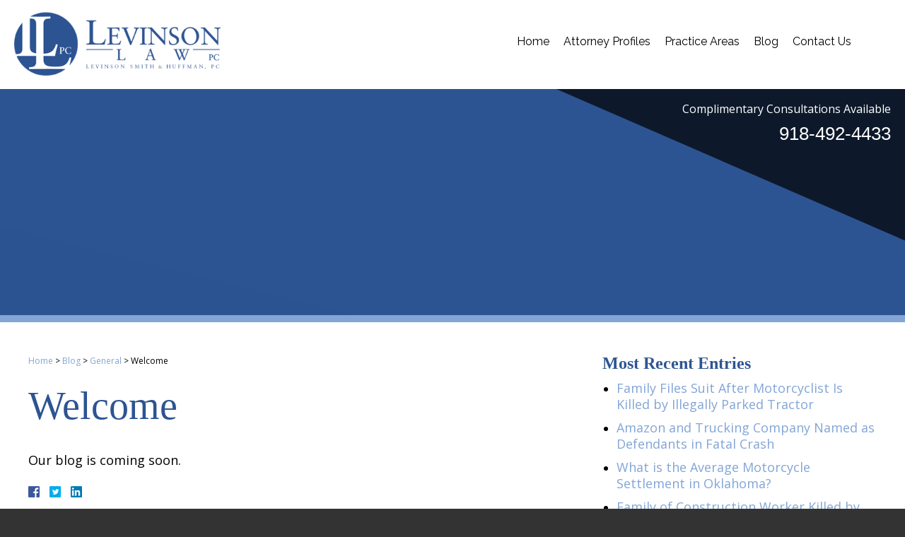

--- FILE ---
content_type: text/html; charset=UTF-8
request_url: https://www.injurylawyerok.com/welcome/
body_size: 24877
content:
<!DOCTYPE HTML>
<html lang="en">
<head>
	<meta charset="utf-8">
	<meta http-equiv="X-UA-Compatible" content="IE=edge">
	<meta id="theViewport" name="viewport" content="width=device-width, initial-scale=1.0">
	<script>
	!function(){function t(t){function n(){var n;n=90===window.orientation||-90===window.orientation?t[0]:t[1],theViewport.setAttribute("content","width="+n)}theViewport=document.getElementById("theViewport"),n(),window.addEventListener("orientationchange",n)}void 0!==window.orientation&&1024===screen.height&&t([1100,1100])}();</script>
		<link rel="pingback" href="https://www.injurylawyerok.com/xmlrpc.php">
		<link rel="preload" as="style" type="text/css" href="https://www.injurylawyerok.com/wp-content/cache/background-css/www.injurylawyerok.com/wp-content/themes/levinson-law-pi/style.min.css?t=2024081&wpr_t=1769105182" media="all" >
	<link rel="stylesheet" type="text/css" href="https://www.injurylawyerok.com/wp-content/cache/background-css/www.injurylawyerok.com/wp-content/themes/levinson-law-pi/style.min.css?t=2024081&wpr_t=1769105182" media="all">
		<link rel="apple-touch-icon" sizes="180x180" href="/apple-touch-icon.png">
	<link rel="icon" type="image/png" sizes="32x32" href="/favicon-32x32.png">
	<link rel="icon" type="image/png" sizes="16x16" href="/favicon-16x16.png">
	<link rel="manifest" href="/site.webmanifest">
	<link rel="mask-icon" href="/safari-pinned-tab.svg" color="#5bbad5">
	<meta name="msapplication-TileColor" content="#da532c">
	<meta name="theme-color" content="#ffffff">
	<title>Exciting Blog Coming Soon</title>
	<style>img:is([sizes="auto" i], [sizes^="auto," i]) { contain-intrinsic-size: 3000px 1500px }</style>
	<meta name="dc.title" content="Exciting Blog Coming Soon">
<meta name="dc.description" content="Stay tuned! Our blog is coming soon with fresh insights, tips, and stories you’ll love. Don’t miss what’s next!">
<meta name="dc.relation" content="https://www.injurylawyerok.com/welcome/">
<meta name="dc.source" content="https://www.injurylawyerok.com/">
<meta name="dc.language" content="en_US">
<meta name="description" content="Stay tuned! Our blog is coming soon with fresh insights, tips, and stories you’ll love. Don’t miss what’s next!">
<meta name="robots" content="index, follow, max-snippet:-1, max-image-preview:large, max-video-preview:-1">
<link rel="canonical" href="https://www.injurylawyerok.com/welcome/">
<meta property="og:url" content="https://www.injurylawyerok.com/welcome/">
<meta property="og:site_name" content="Levinson Law, P.C. - Personal Injury, Auto, Nursing Home Abuse">
<meta property="og:locale" content="en_US">
<meta property="og:type" content="article">
<meta property="article:author" content="https://www.facebook.com/levinsonlawtulsa/">
<meta property="article:publisher" content="https://www.facebook.com/levinsonlawtulsa/">
<meta property="article:section" content="General">
<meta property="og:title" content="Exciting Blog Coming Soon">
<meta property="og:description" content="Stay tuned! Our blog is coming soon with fresh insights, tips, and stories you’ll love. Don’t miss what’s next!">
<meta property="fb:pages" content="">
<meta property="fb:admins" content="">
<meta property="fb:app_id" content="">
<meta name="twitter:card" content="summary">
<meta name="twitter:title" content="Exciting Blog Coming Soon">
<meta name="twitter:description" content="Stay tuned! Our blog is coming soon with fresh insights, tips, and stories you’ll love. Don’t miss what’s next!">
<link rel='dns-prefetch' href='//www.google.com' />
<link rel='dns-prefetch' href='//www.googletagmanager.com' />

<script type="application/ld+json">{"@context":"https:\/\/schema.org","name":"Breadcrumb","@type":"BreadcrumbList","itemListElement":[{"@type":"ListItem","position":1,"item":{"@type":"WebPage","id":"https:\/\/www.injurylawyerok.com\/blog\/#webpage","url":"https:\/\/www.injurylawyerok.com\/blog\/","name":"Blog"}},{"@type":"ListItem","position":2,"item":{"@type":"WebPage","id":"https:\/\/www.injurylawyerok.com\/welcome\/#webpage","url":"https:\/\/www.injurylawyerok.com\/welcome\/","name":"Welcome"}}]}</script>
		<!-- This site uses the Google Analytics by MonsterInsights plugin v9.11.0 - Using Analytics tracking - https://www.monsterinsights.com/ -->
							<script src="//www.googletagmanager.com/gtag/js?id=G-684VYHXMQ0"  data-cfasync="false" data-wpfc-render="false" type="text/javascript" async></script>
			<script data-cfasync="false" data-wpfc-render="false" type="text/javascript">
				var mi_version = '9.11.0';
				var mi_track_user = true;
				var mi_no_track_reason = '';
								var MonsterInsightsDefaultLocations = {"page_location":"https:\/\/www.injurylawyerok.com\/welcome\/"};
								if ( typeof MonsterInsightsPrivacyGuardFilter === 'function' ) {
					var MonsterInsightsLocations = (typeof MonsterInsightsExcludeQuery === 'object') ? MonsterInsightsPrivacyGuardFilter( MonsterInsightsExcludeQuery ) : MonsterInsightsPrivacyGuardFilter( MonsterInsightsDefaultLocations );
				} else {
					var MonsterInsightsLocations = (typeof MonsterInsightsExcludeQuery === 'object') ? MonsterInsightsExcludeQuery : MonsterInsightsDefaultLocations;
				}

								var disableStrs = [
										'ga-disable-G-684VYHXMQ0',
									];

				/* Function to detect opted out users */
				function __gtagTrackerIsOptedOut() {
					for (var index = 0; index < disableStrs.length; index++) {
						if (document.cookie.indexOf(disableStrs[index] + '=true') > -1) {
							return true;
						}
					}

					return false;
				}

				/* Disable tracking if the opt-out cookie exists. */
				if (__gtagTrackerIsOptedOut()) {
					for (var index = 0; index < disableStrs.length; index++) {
						window[disableStrs[index]] = true;
					}
				}

				/* Opt-out function */
				function __gtagTrackerOptout() {
					for (var index = 0; index < disableStrs.length; index++) {
						document.cookie = disableStrs[index] + '=true; expires=Thu, 31 Dec 2099 23:59:59 UTC; path=/';
						window[disableStrs[index]] = true;
					}
				}

				if ('undefined' === typeof gaOptout) {
					function gaOptout() {
						__gtagTrackerOptout();
					}
				}
								window.dataLayer = window.dataLayer || [];

				window.MonsterInsightsDualTracker = {
					helpers: {},
					trackers: {},
				};
				if (mi_track_user) {
					function __gtagDataLayer() {
						dataLayer.push(arguments);
					}

					function __gtagTracker(type, name, parameters) {
						if (!parameters) {
							parameters = {};
						}

						if (parameters.send_to) {
							__gtagDataLayer.apply(null, arguments);
							return;
						}

						if (type === 'event') {
														parameters.send_to = monsterinsights_frontend.v4_id;
							var hookName = name;
							if (typeof parameters['event_category'] !== 'undefined') {
								hookName = parameters['event_category'] + ':' + name;
							}

							if (typeof MonsterInsightsDualTracker.trackers[hookName] !== 'undefined') {
								MonsterInsightsDualTracker.trackers[hookName](parameters);
							} else {
								__gtagDataLayer('event', name, parameters);
							}
							
						} else {
							__gtagDataLayer.apply(null, arguments);
						}
					}

					__gtagTracker('js', new Date());
					__gtagTracker('set', {
						'developer_id.dZGIzZG': true,
											});
					if ( MonsterInsightsLocations.page_location ) {
						__gtagTracker('set', MonsterInsightsLocations);
					}
										__gtagTracker('config', 'G-684VYHXMQ0', {"forceSSL":"true","link_attribution":"true"} );
										window.gtag = __gtagTracker;										(function () {
						/* https://developers.google.com/analytics/devguides/collection/analyticsjs/ */
						/* ga and __gaTracker compatibility shim. */
						var noopfn = function () {
							return null;
						};
						var newtracker = function () {
							return new Tracker();
						};
						var Tracker = function () {
							return null;
						};
						var p = Tracker.prototype;
						p.get = noopfn;
						p.set = noopfn;
						p.send = function () {
							var args = Array.prototype.slice.call(arguments);
							args.unshift('send');
							__gaTracker.apply(null, args);
						};
						var __gaTracker = function () {
							var len = arguments.length;
							if (len === 0) {
								return;
							}
							var f = arguments[len - 1];
							if (typeof f !== 'object' || f === null || typeof f.hitCallback !== 'function') {
								if ('send' === arguments[0]) {
									var hitConverted, hitObject = false, action;
									if ('event' === arguments[1]) {
										if ('undefined' !== typeof arguments[3]) {
											hitObject = {
												'eventAction': arguments[3],
												'eventCategory': arguments[2],
												'eventLabel': arguments[4],
												'value': arguments[5] ? arguments[5] : 1,
											}
										}
									}
									if ('pageview' === arguments[1]) {
										if ('undefined' !== typeof arguments[2]) {
											hitObject = {
												'eventAction': 'page_view',
												'page_path': arguments[2],
											}
										}
									}
									if (typeof arguments[2] === 'object') {
										hitObject = arguments[2];
									}
									if (typeof arguments[5] === 'object') {
										Object.assign(hitObject, arguments[5]);
									}
									if ('undefined' !== typeof arguments[1].hitType) {
										hitObject = arguments[1];
										if ('pageview' === hitObject.hitType) {
											hitObject.eventAction = 'page_view';
										}
									}
									if (hitObject) {
										action = 'timing' === arguments[1].hitType ? 'timing_complete' : hitObject.eventAction;
										hitConverted = mapArgs(hitObject);
										__gtagTracker('event', action, hitConverted);
									}
								}
								return;
							}

							function mapArgs(args) {
								var arg, hit = {};
								var gaMap = {
									'eventCategory': 'event_category',
									'eventAction': 'event_action',
									'eventLabel': 'event_label',
									'eventValue': 'event_value',
									'nonInteraction': 'non_interaction',
									'timingCategory': 'event_category',
									'timingVar': 'name',
									'timingValue': 'value',
									'timingLabel': 'event_label',
									'page': 'page_path',
									'location': 'page_location',
									'title': 'page_title',
									'referrer' : 'page_referrer',
								};
								for (arg in args) {
																		if (!(!args.hasOwnProperty(arg) || !gaMap.hasOwnProperty(arg))) {
										hit[gaMap[arg]] = args[arg];
									} else {
										hit[arg] = args[arg];
									}
								}
								return hit;
							}

							try {
								f.hitCallback();
							} catch (ex) {
							}
						};
						__gaTracker.create = newtracker;
						__gaTracker.getByName = newtracker;
						__gaTracker.getAll = function () {
							return [];
						};
						__gaTracker.remove = noopfn;
						__gaTracker.loaded = true;
						window['__gaTracker'] = __gaTracker;
					})();
									} else {
										console.log("");
					(function () {
						function __gtagTracker() {
							return null;
						}

						window['__gtagTracker'] = __gtagTracker;
						window['gtag'] = __gtagTracker;
					})();
									}
			</script>
							<!-- / Google Analytics by MonsterInsights -->
		<style id='wp-emoji-styles-inline-css' type='text/css'>

	img.wp-smiley, img.emoji {
		display: inline !important;
		border: none !important;
		box-shadow: none !important;
		height: 1em !important;
		width: 1em !important;
		margin: 0 0.07em !important;
		vertical-align: -0.1em !important;
		background: none !important;
		padding: 0 !important;
	}
</style>
<style id='classic-theme-styles-inline-css' type='text/css'>
/*! This file is auto-generated */
.wp-block-button__link{color:#fff;background-color:#32373c;border-radius:9999px;box-shadow:none;text-decoration:none;padding:calc(.667em + 2px) calc(1.333em + 2px);font-size:1.125em}.wp-block-file__button{background:#32373c;color:#fff;text-decoration:none}
</style>
<style id='wpseopress-local-business-style-inline-css' type='text/css'>
span.wp-block-wpseopress-local-business-field{margin-right:8px}

</style>
<style id='wpseopress-table-of-contents-style-inline-css' type='text/css'>
.wp-block-wpseopress-table-of-contents li.active>a{font-weight:bold}

</style>
<link data-minify="1" rel='stylesheet' id='dashicons-css' href='https://www.injurylawyerok.com/wp-content/cache/min/1/wp-includes/css/dashicons.min.css?ver=1764366986' type='text/css' media='all' />
<link rel='stylesheet' id='admin-bar-css' href='https://www.injurylawyerok.com/wp-includes/css/admin-bar.min.css?ver=6.8.3' type='text/css' media='all' />
<style id='admin-bar-inline-css' type='text/css'>

    /* Hide CanvasJS credits for P404 charts specifically */
    #p404RedirectChart .canvasjs-chart-credit {
        display: none !important;
    }
    
    #p404RedirectChart canvas {
        border-radius: 6px;
    }

    .p404-redirect-adminbar-weekly-title {
        font-weight: bold;
        font-size: 14px;
        color: #fff;
        margin-bottom: 6px;
    }

    #wpadminbar #wp-admin-bar-p404_free_top_button .ab-icon:before {
        content: "\f103";
        color: #dc3545;
        top: 3px;
    }
    
    #wp-admin-bar-p404_free_top_button .ab-item {
        min-width: 80px !important;
        padding: 0px !important;
    }
    
    /* Ensure proper positioning and z-index for P404 dropdown */
    .p404-redirect-adminbar-dropdown-wrap { 
        min-width: 0; 
        padding: 0;
        position: static !important;
    }
    
    #wpadminbar #wp-admin-bar-p404_free_top_button_dropdown {
        position: static !important;
    }
    
    #wpadminbar #wp-admin-bar-p404_free_top_button_dropdown .ab-item {
        padding: 0 !important;
        margin: 0 !important;
    }
    
    .p404-redirect-dropdown-container {
        min-width: 340px;
        padding: 18px 18px 12px 18px;
        background: #23282d !important;
        color: #fff;
        border-radius: 12px;
        box-shadow: 0 8px 32px rgba(0,0,0,0.25);
        margin-top: 10px;
        position: relative !important;
        z-index: 999999 !important;
        display: block !important;
        border: 1px solid #444;
    }
    
    /* Ensure P404 dropdown appears on hover */
    #wpadminbar #wp-admin-bar-p404_free_top_button .p404-redirect-dropdown-container { 
        display: none !important;
    }
    
    #wpadminbar #wp-admin-bar-p404_free_top_button:hover .p404-redirect-dropdown-container { 
        display: block !important;
    }
    
    #wpadminbar #wp-admin-bar-p404_free_top_button:hover #wp-admin-bar-p404_free_top_button_dropdown .p404-redirect-dropdown-container {
        display: block !important;
    }
    
    .p404-redirect-card {
        background: #2c3338;
        border-radius: 8px;
        padding: 18px 18px 12px 18px;
        box-shadow: 0 2px 8px rgba(0,0,0,0.07);
        display: flex;
        flex-direction: column;
        align-items: flex-start;
        border: 1px solid #444;
    }
    
    .p404-redirect-btn {
        display: inline-block;
        background: #dc3545;
        color: #fff !important;
        font-weight: bold;
        padding: 5px 22px;
        border-radius: 8px;
        text-decoration: none;
        font-size: 17px;
        transition: background 0.2s, box-shadow 0.2s;
        margin-top: 8px;
        box-shadow: 0 2px 8px rgba(220,53,69,0.15);
        text-align: center;
        line-height: 1.6;
    }
    
    .p404-redirect-btn:hover {
        background: #c82333;
        color: #fff !important;
        box-shadow: 0 4px 16px rgba(220,53,69,0.25);
    }
    
    /* Prevent conflicts with other admin bar dropdowns */
    #wpadminbar .ab-top-menu > li:hover > .ab-item,
    #wpadminbar .ab-top-menu > li.hover > .ab-item {
        z-index: auto;
    }
    
    #wpadminbar #wp-admin-bar-p404_free_top_button:hover > .ab-item {
        z-index: 999998 !important;
    }
    
</style>
<style id='rocket-lazyload-inline-css' type='text/css'>
.rll-youtube-player{position:relative;padding-bottom:56.23%;height:0;overflow:hidden;max-width:100%;}.rll-youtube-player:focus-within{outline: 2px solid currentColor;outline-offset: 5px;}.rll-youtube-player iframe{position:absolute;top:0;left:0;width:100%;height:100%;z-index:100;background:0 0}.rll-youtube-player img{bottom:0;display:block;left:0;margin:auto;max-width:100%;width:100%;position:absolute;right:0;top:0;border:none;height:auto;-webkit-transition:.4s all;-moz-transition:.4s all;transition:.4s all}.rll-youtube-player img:hover{-webkit-filter:brightness(75%)}.rll-youtube-player .play{height:100%;width:100%;left:0;top:0;position:absolute;background:var(--wpr-bg-7b677cfa-75b7-4f10-9f3a-a5d7c0fba691) no-repeat center;background-color: transparent !important;cursor:pointer;border:none;}
</style>
<script type="text/javascript" src="https://www.injurylawyerok.com/wp-content/plugins/google-analytics-for-wordpress/assets/js/frontend-gtag.min.js?ver=9.11.0" id="monsterinsights-frontend-script-js" async="async" data-wp-strategy="async"></script>
<script data-cfasync="false" data-wpfc-render="false" type="text/javascript" id='monsterinsights-frontend-script-js-extra'>/* <![CDATA[ */
var monsterinsights_frontend = {"js_events_tracking":"true","download_extensions":"doc,pdf,ppt,zip,xls,docx,pptx,xlsx","inbound_paths":"[{\"path\":\"\\\/go\\\/\",\"label\":\"affiliate\"},{\"path\":\"\\\/recommend\\\/\",\"label\":\"affiliate\"}]","home_url":"https:\/\/www.injurylawyerok.com","hash_tracking":"false","v4_id":"G-684VYHXMQ0"};/* ]]> */
</script>

<!-- Google tag (gtag.js) snippet added by Site Kit -->
<!-- Google Analytics snippet added by Site Kit -->
<script type="text/javascript" src="https://www.googletagmanager.com/gtag/js?id=GT-MRM43BF9" id="google_gtagjs-js" async></script>
<script type="text/javascript" id="google_gtagjs-js-after">
/* <![CDATA[ */
window.dataLayer = window.dataLayer || [];function gtag(){dataLayer.push(arguments);}
gtag("set","linker",{"domains":["www.injurylawyerok.com"]});
gtag("js", new Date());
gtag("set", "developer_id.dZTNiMT", true);
gtag("config", "GT-MRM43BF9");
 window._googlesitekit = window._googlesitekit || {}; window._googlesitekit.throttledEvents = []; window._googlesitekit.gtagEvent = (name, data) => { var key = JSON.stringify( { name, data } ); if ( !! window._googlesitekit.throttledEvents[ key ] ) { return; } window._googlesitekit.throttledEvents[ key ] = true; setTimeout( () => { delete window._googlesitekit.throttledEvents[ key ]; }, 5 ); gtag( "event", name, { ...data, event_source: "site-kit" } ); }; 
/* ]]> */
</script>
<link rel="https://api.w.org/" href="https://www.injurylawyerok.com/wp-json/" /><link rel="alternate" title="JSON" type="application/json" href="https://www.injurylawyerok.com/wp-json/wp/v2/posts/12" /><link rel="EditURI" type="application/rsd+xml" title="RSD" href="https://www.injurylawyerok.com/xmlrpc.php?rsd" />
<link rel='shortlink' href='https://www.injurylawyerok.com/?p=12' />
<link rel="alternate" title="oEmbed (JSON)" type="application/json+oembed" href="https://www.injurylawyerok.com/wp-json/oembed/1.0/embed?url=https%3A%2F%2Fwww.injurylawyerok.com%2Fwelcome%2F" />
<link rel="alternate" title="oEmbed (XML)" type="text/xml+oembed" href="https://www.injurylawyerok.com/wp-json/oembed/1.0/embed?url=https%3A%2F%2Fwww.injurylawyerok.com%2Fwelcome%2F&#038;format=xml" />
<meta name="msvalidate.01" content="3D0D2331873F7366B72D952A64A9D489" />

<meta name="generator" content="Site Kit by Google 1.168.0" /><style>.breadcrumb {list-style:none;margin:0;padding-inline-start:0;}.breadcrumb li {margin:0;display:inline-block;position:relative;}.breadcrumb li::after{content:' » ';margin-left:5px;margin-right:5px;}.breadcrumb li:last-child::after{display:none}</style>		<style type="text/css" id="wp-custom-css">
			By submitting this form I acknowledge that contacting Levinson Law, P.C., Attorneys at Law, through this website does not create an attorney-client relationship, and any information I send is not protected by attorney-client privilege. 
.cont_sub_text #formDisclaimer {
	color: silver !important;
	font-size: 11px;
}		</style>
		
<script async src='https://www.googletagmanager.com/gtag/js?id=G-4Q5B6PFVJS'></script><script>
window.dataLayer = window.dataLayer || [];
function gtag(){dataLayer.push(arguments);}gtag('js', new Date());
gtag('set', 'cookie_domain', 'auto');
gtag('set', 'cookie_flags', 'SameSite=None;Secure');
window.addEventListener('load', function () {
    var links = document.querySelectorAll('a');
    for (let i = 0; i < links.length; i++) {
        links[i].addEventListener('click', function(e) {
            var n = this.href.includes('www.injurylawyerok.com');
            if (n == false) {
                gtag('event', 'click', {'event_category': 'external links','event_label' : this.href});
            }
        });
        }
    });
    window.addEventListener('load', function () {
        var links = document.querySelectorAll('a');
        for (let i = 0; i < links.length; i++) {
            links[i].addEventListener('click', function(e) {
                var n = this.href.includes('tel:');
                if (n === true) {
                    gtag('event', 'click', {'event_category': 'phone','event_label' : this.href.slice(4)});
                }
            });
        }
    });
 gtag('config', 'G-4Q5B6PFVJS' , {});

</script>
<noscript><style id="rocket-lazyload-nojs-css">.rll-youtube-player, [data-lazy-src]{display:none !important;}</style></noscript><style id="wpr-lazyload-bg-container"></style><style id="wpr-lazyload-bg-exclusion"></style>
<noscript>
<style id="wpr-lazyload-bg-nostyle">.mmi > a{--wpr-bg-e6f402f6-4ab0-4ba1-87fb-ff3588351e9f: url('https://www.injurylawyerok.com/wp-content/themes/levinson-law-pi/img/icons/nc-menu.png');}nav.mm > ul > li.nav_mm_nav_search a{--wpr-bg-b00451cb-6598-4038-b1e3-cc96ee4a8a2c: url('https://www.injurylawyerok.com/wp-content/themes/levinson-law-pi/img/header/header-icon-search.png');}.sxn_marketing .cont_number:before{--wpr-bg-a300d370-69c1-45b3-ab6b-806a645d40c5: url('https://www.injurylawyerok.com/wp-content/themes/levinson-law-pi/img/header/header-icon-phone.png');}.sxn_intro ul li:nth-of-type(1) .cont_angle:after{--wpr-bg-30f87b9c-81ba-4d0b-969d-9ffb902205b1: url('https://www.injurylawyerok.com/wp-content/themes/levinson-law-pi/img/intro/intro-angle-1.png');}.sxn_intro ul li:nth-of-type(2) .cont_angle:after{--wpr-bg-c7d3bdc0-239a-447a-9283-197a31ee28d4: url('https://www.injurylawyerok.com/wp-content/themes/levinson-law-pi/img/intro/intro-angle-2.png');}.sxn_intro ul li:nth-of-type(3) .cont_angle:after{--wpr-bg-2ea90a72-7709-4bbd-8ada-dfa57dd3a7a5: url('https://www.injurylawyerok.com/wp-content/themes/levinson-law-pi/img/intro/intro-angle-3.png');}.sxn_practice_areas:after{--wpr-bg-56c12d35-316b-4678-a3d3-321707799ac4: url('https://www.injurylawyerok.com/wp-content/themes/levinson-law-pi/img/practice-areas/practice-areas-backdrop-1120.png');}.sxn_practice_areas:after{--wpr-bg-d73df342-c211-4a10-85a7-cf4b840c9727: url('https://www.injurylawyerok.com/wp-content/themes/levinson-law-pi/img/practice-areas/practice-areas-backdrop-1640.png');}.article .mc_read_more a:after{--wpr-bg-7994e23f-fec6-45b3-aeda-5856cc3c3584: url('https://www.injurylawyerok.com/wp-content/themes/levinson-law-pi/img/content/content-arrow.png');}.sb_case_results .slide_text:before{--wpr-bg-ab10e031-97e9-4367-8795-894c79a448aa: url('https://www.injurylawyerok.com/wp-content/themes/levinson-law-pi/img/sb/case-results/sb-case-results-icon.png');}.sxn_case_results .slide_text:before{--wpr-bg-cce81889-ea00-42d4-8319-406e2098b7d9: url('https://www.injurylawyerok.com/wp-content/themes/levinson-law-pi/img/case-results/case-results-icon.png');}.sxn_form:before{--wpr-bg-1b310b2e-9e29-47c5-a79e-ceb8eeb55c9e: url('https://www.injurylawyerok.com/wp-content/themes/levinson-law-pi/img/form/form-angle-top.png');}.sxn_form:after{--wpr-bg-a0cbbf29-0745-4f44-a8fa-cd537725ec77: url('https://www.injurylawyerok.com/wp-content/themes/levinson-law-pi/img/form/form-angle-bottom.png');}.sxn_team .cont_vcard a:before{--wpr-bg-a6ae335c-27cf-4204-bcb5-8abffe246585: url('https://www.injurylawyerok.com/wp-content/themes/levinson-law-pi/img/team/team-icon-profile.png');}.main_footer .block_link a{--wpr-bg-e949d647-f842-4476-b7d1-74b188e233ab: url('https://www.injurylawyerok.com/wp-content/themes/levinson-law-pi/img/footer/footer-marker-bg.png');}.main_footer .block_map:after{--wpr-bg-1ec8fadd-c0ba-4c57-8355-090f65991629: url('https://www.injurylawyerok.com/wp-content/themes/levinson-law-pi/img/footer/footer-map-angle.png');}.sxn_agency .cont_link_scroll_top a:before{--wpr-bg-5e9a9d5c-8ac0-4518-bc63-40975c180a0e: url('https://www.injurylawyerok.com/wp-content/themes/levinson-law-pi/img/agency/agency-arrow-top.png');}.grdbBadge{--wpr-bg-bae5d683-b121-4131-bd6a-627af4182a45: url('https://www.injurylawyerok.com/wp-content/themes/levinson-law-pi/img/recaptcha-logo-48.png');}.subslide_1{--wpr-bg-5df47d20-df7d-496e-bcb7-d4660e3d4bf4: url('https://www.injurylawyerok.com/wp-content/themes/levinson-law-pi/img/slides/sub/1120/slides-sub-1.jpg');}.subslide_1{--wpr-bg-d7353651-5386-448f-889f-3cd20dee94ed: url('https://www.injurylawyerok.com/wp-content/themes/levinson-law-pi/img/slides/sub/2000/slides-sub-1.jpg');}.subslide_2{--wpr-bg-f3af3521-4f23-47d4-af76-7f8db4d4e89a: url('https://www.injurylawyerok.com/wp-content/themes/levinson-law-pi/img/slides/sub/1120/slides-sub-2.jpg');}.subslide_2{--wpr-bg-13a9dc69-2b0b-4954-aba2-ad3a1f18ad34: url('https://www.injurylawyerok.com/wp-content/themes/levinson-law-pi/img/slides/sub/2000/slides-sub-2.jpg');}.subslide_3{--wpr-bg-7ada3fd9-b2aa-49b8-ab22-5d51e06caa87: url('https://www.injurylawyerok.com/wp-content/themes/levinson-law-pi/img/slides/sub/1120/slides-sub-3.jpg');}.subslide_3{--wpr-bg-b9c30ff1-1717-4213-ae6e-45d940c1ca94: url('https://www.injurylawyerok.com/wp-content/themes/levinson-law-pi/img/slides/sub/2000/slides-sub-3.jpg');}.subslide_4{--wpr-bg-61d75e03-74ff-4b8b-b9c4-5868c131316e: url('https://www.injurylawyerok.com/wp-content/themes/levinson-law-pi/img/slides/sub/1120/slides-sub-4.jpg');}.subslide_4{--wpr-bg-db907fd1-1e1d-4956-a761-bc02d4429125: url('https://www.injurylawyerok.com/wp-content/themes/levinson-law-pi/img/slides/sub/2000/slides-sub-4.jpg');}.subslide_5{--wpr-bg-d5efbf4c-21c1-4316-b17f-7bebe501b56d: url('https://www.injurylawyerok.com/wp-content/themes/levinson-law-pi/img/slides/sub/1120/slides-sub-5.jpg');}.subslide_5{--wpr-bg-f02ea8e0-6d38-44fa-80ca-909a7bf0ee5d: url('https://www.injurylawyerok.com/wp-content/themes/levinson-law-pi/img/slides/sub/2000/slides-sub-5.jpg');}.subslide_6{--wpr-bg-b3b2ead7-ec33-46ca-a64e-47b0528d8a9c: url('https://www.injurylawyerok.com/wp-content/themes/levinson-law-pi/img/slides/sub/1120/slides-sub-6.jpg');}.subslide_6{--wpr-bg-22ed2af0-e7b5-4615-b03b-0fc80e7cd56d: url('https://www.injurylawyerok.com/wp-content/themes/levinson-law-pi/img/slides/sub/2000/slides-sub-6.jpg');}.subslide_7{--wpr-bg-b077126c-d381-4309-8ce6-e430d5d28352: url('https://www.injurylawyerok.com/wp-content/themes/levinson-law-pi/img/slides/sub/1120/slides-sub-7.jpg');}.subslide_7{--wpr-bg-e14b9f82-9d86-4f3d-aeaa-1f0c5138da77: url('https://www.injurylawyerok.com/wp-content/themes/levinson-law-pi/img/slides/sub/2000/slides-sub-7.jpg');}.subslide_8{--wpr-bg-0d121840-c6af-4e41-a8ca-8d1e3447c22b: url('https://www.injurylawyerok.com/wp-content/themes/levinson-law-pi/img/slides/sub/1120/slides-sub-8.jpg');}.subslide_8{--wpr-bg-61a8867e-533b-4f3d-9ef3-36e3189ed38a: url('https://www.injurylawyerok.com/wp-content/themes/levinson-law-pi/img/slides/sub/2000/slides-sub-8.jpg');}.subslide_9{--wpr-bg-3fff65b8-ee10-42ef-9cde-c63fcf964fc1: url('https://www.injurylawyerok.com/wp-content/themes/levinson-law-pi/img/slides/sub/1120/slides-sub-9.jpg');}.subslide_9{--wpr-bg-7f024b29-c3d8-4855-8e2a-0c1cf3cbc991: url('https://www.injurylawyerok.com/wp-content/themes/levinson-law-pi/img/slides/sub/2000/slides-sub-9.jpg');}.subslide_10{--wpr-bg-c74adfed-b97e-46b8-8f2b-c7a43e3bbd8d: url('https://www.injurylawyerok.com/wp-content/themes/levinson-law-pi/img/slides/sub/1120/slides-sub-10.jpg');}.subslide_10{--wpr-bg-097473ae-4f11-400e-b02e-dd5ec77433be: url('https://www.injurylawyerok.com/wp-content/themes/levinson-law-pi/img/slides/sub/2000/slides-sub-10.jpg');}.subslide_11{--wpr-bg-e6a20da6-08c9-40eb-a6fd-77463da950d5: url('https://www.injurylawyerok.com/wp-content/themes/levinson-law-pi/img/slides/sub/1120/slides-sub-11.jpg');}.subslide_11{--wpr-bg-f882cf87-6795-484b-b32c-e662401b6c66: url('https://www.injurylawyerok.com/wp-content/themes/levinson-law-pi/img/slides/sub/2000/slides-sub-11.jpg');}.subslide_12{--wpr-bg-e802291d-6447-40c3-b03a-744bf2e1515f: url('https://www.injurylawyerok.com/wp-content/themes/levinson-law-pi/img/slides/sub/1120/slides-sub-12.jpg');}.subslide_12{--wpr-bg-d49104dc-ec01-4bab-b74e-ad13d2252114: url('https://www.injurylawyerok.com/wp-content/themes/levinson-law-pi/img/slides/sub/2000/slides-sub-12.jpg');}.subslide_13{--wpr-bg-b0c3f85e-76e2-4c49-a9a4-d34fbf2bd207: url('https://www.injurylawyerok.com/wp-content/themes/levinson-law-pi/img/slides/sub/1120/slides-sub-13.jpg');}.subslide_13{--wpr-bg-85bbcb37-862b-407c-8a3b-b53b8048df04: url('https://www.injurylawyerok.com/wp-content/themes/levinson-law-pi/img/slides/sub/2000/slides-sub-13.jpg');}.subslide_14{--wpr-bg-38c0a4b1-ce56-4e37-8d4d-12ae885dbb25: url('https://www.injurylawyerok.com/wp-content/themes/levinson-law-pi/img/slides/sub/1120/slides-sub-14.jpg');}.subslide_14{--wpr-bg-fe46b0bc-e128-4b64-aa93-3e5df2c2920c: url('https://www.injurylawyerok.com/wp-content/themes/levinson-law-pi/img/slides/sub/2000/slides-sub-14.jpg');}.subslide_15{--wpr-bg-fca5d511-9d0f-4a39-a834-b450d6a7e9d9: url('https://www.injurylawyerok.com/wp-content/themes/levinson-law-pi/img/slides/sub/1120/slides-sub-15.jpg');}.subslide_15{--wpr-bg-c113a2e5-0ede-4bac-9b2a-e95eb524327c: url('https://www.injurylawyerok.com/wp-content/themes/levinson-law-pi/img/slides/sub/2000/slides-sub-15.jpg');}.subslide_16{--wpr-bg-3eded26c-3399-48e4-a8ae-93145b65303b: url('https://www.injurylawyerok.com/wp-content/themes/levinson-law-pi/img/slides/sub/1120/slides-sub-16.jpg');}.subslide_16{--wpr-bg-5a39f140-fe7d-4361-b8e9-4749e6d8a421: url('https://www.injurylawyerok.com/wp-content/themes/levinson-law-pi/img/slides/sub/2000/slides-sub-16.jpg');}.subslide_17{--wpr-bg-f4e0a208-99b0-4301-8df0-8848e5a697ed: url('https://www.injurylawyerok.com/wp-content/themes/levinson-law-pi/img/slides/sub/1120/slides-sub-17.jpg');}.subslide_17{--wpr-bg-6f5cad4b-e2b0-4f4c-a90b-a52a566d999b: url('https://www.injurylawyerok.com/wp-content/themes/levinson-law-pi/img/slides/sub/2000/slides-sub-17.jpg');}.subslide_18{--wpr-bg-17170ae2-3ea3-4c64-a642-a1da2d626524: url('https://www.injurylawyerok.com/wp-content/themes/levinson-law-pi/img/slides/sub/1120/slides-sub-18.jpg');}.subslide_18{--wpr-bg-3a30d0f0-8dc4-4491-a0a7-3c1945c4b090: url('https://www.injurylawyerok.com/wp-content/themes/levinson-law-pi/img/slides/sub/2000/slides-sub-18.jpg');}.subslide_19{--wpr-bg-af5a7821-ecc5-4c99-80a7-2161022e8487: url('https://www.injurylawyerok.com/wp-content/themes/levinson-law-pi/img/slides/sub/1120/slides-sub-19.jpg');}.subslide_19{--wpr-bg-aa97003e-0c9a-4ae0-a976-cffa64412edf: url('https://www.injurylawyerok.com/wp-content/themes/levinson-law-pi/img/slides/sub/2000/slides-sub-19.jpg');}.subslide_20{--wpr-bg-10e0f67c-a5f3-445b-b8ae-1049afb3c804: url('https://www.injurylawyerok.com/wp-content/themes/levinson-law-pi/img/slides/sub/1120/slides-sub-20.jpg');}.subslide_20{--wpr-bg-418348b8-517e-4c90-90e8-d494cd3f49fe: url('https://www.injurylawyerok.com/wp-content/themes/levinson-law-pi/img/slides/sub/2000/slides-sub-20.jpg');}.subslide_21{--wpr-bg-eec9a8b7-1997-4a2f-804c-4eaf02ee812f: url('https://www.injurylawyerok.com/wp-content/themes/levinson-law-pi/img/slides/sub/1120/slides-sub-21.jpg');}.subslide_21{--wpr-bg-4a4e6e90-925f-480a-9136-4eb0d7e327b3: url('https://www.injurylawyerok.com/wp-content/themes/levinson-law-pi/img/slides/sub/2000/slides-sub-21.jpg');}.subslide_22{--wpr-bg-af27643b-0fd8-44d2-97c0-1c9070ac3239: url('https://www.injurylawyerok.com/wp-content/themes/levinson-law-pi/img/slides/sub/1120/slides-sub-22.jpg');}.subslide_22{--wpr-bg-f7f0cafc-9308-4fb0-9e89-38acab19e476: url('https://www.injurylawyerok.com/wp-content/themes/levinson-law-pi/img/slides/sub/2000/slides-sub-22.jpg');}.subslide_23{--wpr-bg-fa9cc5ec-0ab4-48fd-b3c6-0911f6ae1026: url('https://www.injurylawyerok.com/wp-content/themes/levinson-law-pi/img/slides/sub/1120/slides-sub-23.jpg');}.subslide_23{--wpr-bg-dad30933-5cbc-455b-8ae2-3ac72626e489: url('https://www.injurylawyerok.com/wp-content/themes/levinson-law-pi/img/slides/sub/2000/slides-sub-23.jpg');}.subslide_24{--wpr-bg-a0b33d52-a5c1-4ad1-bb56-80a597d74027: url('https://www.injurylawyerok.com/wp-content/themes/levinson-law-pi/img/slides/sub/1120/slides-sub-24.jpg');}.subslide_24{--wpr-bg-451b8edc-70de-4143-aea6-150bb8c91161: url('https://www.injurylawyerok.com/wp-content/themes/levinson-law-pi/img/slides/sub/2000/slides-sub-24.jpg');}.subslide_25{--wpr-bg-84eb3149-a25d-453f-84f3-c13f24b7d6e0: url('https://www.injurylawyerok.com/wp-content/themes/levinson-law-pi/img/slides/sub/1120/slides-sub-25.jpg');}.subslide_25{--wpr-bg-2a2c8f91-e889-4ea5-9f85-84df0c1e814a: url('https://www.injurylawyerok.com/wp-content/themes/levinson-law-pi/img/slides/sub/2000/slides-sub-25.jpg');}.subslide_26{--wpr-bg-82fb6dda-f378-4c8c-9d1d-07ee6269ca23: url('https://www.injurylawyerok.com/wp-content/themes/levinson-law-pi/img/slides/sub/1120/slides-sub-26.jpg');}.subslide_26{--wpr-bg-860c09ed-07f1-4017-9a39-6d2adbc10e15: url('https://www.injurylawyerok.com/wp-content/themes/levinson-law-pi/img/slides/sub/2000/slides-sub-26.jpg');}.subslide_27{--wpr-bg-c1ae11c4-641e-4806-96e0-a2683f8c424e: url('https://www.injurylawyerok.com/wp-content/themes/levinson-law-pi/img/slides/sub/1120/slides-sub-27.jpg');}.subslide_27{--wpr-bg-f0e08dbc-0505-4b6a-aca6-4d132486cbdf: url('https://www.injurylawyerok.com/wp-content/themes/levinson-law-pi/img/slides/sub/2000/slides-sub-27.jpg');}.subslide_28{--wpr-bg-f00a4fed-1fd7-4f27-bd6b-33fcfd51cee8: url('https://www.injurylawyerok.com/wp-content/themes/levinson-law-pi/img/slides/sub/1120/slides-sub-28.jpg');}.subslide_28{--wpr-bg-ef7cff7e-4156-48c0-bc00-7b99b9522218: url('https://www.injurylawyerok.com/wp-content/themes/levinson-law-pi/img/slides/sub/2000/slides-sub-28.jpg');}.sxn_intro.imgSet{--wpr-bg-682562fe-360a-42a5-8853-367c41628f89: url('https://www.injurylawyerok.com/wp-content/themes/levinson-law-pi/img/intro/intro-bg.jpg');}.sxn_intro ul li:nth-of-type(1) .item_content:before{--wpr-bg-a7556ac4-4e97-4d89-be02-29af9f173c6c: url('https://www.injurylawyerok.com/wp-content/themes/levinson-law-pi/img/intro/intro-shadow-1.png');}.sxn_intro ul li:nth-of-type(2) .item_content:before{--wpr-bg-45757abb-9ea6-4684-9cab-0ee4ddac3acf: url('https://www.injurylawyerok.com/wp-content/themes/levinson-law-pi/img/intro/intro-shadow-2.png');}.sxn_intro ul li:nth-of-type(3) .item_content:before{--wpr-bg-0df8b002-d96e-46ab-bc68-2fb1bf021360: url('https://www.injurylawyerok.com/wp-content/themes/levinson-law-pi/img/intro/intro-shadow-3.png');}.sxn_practice_areas.imgSet[data-core-index='1']:before{--wpr-bg-72c38208-b414-4f90-b2bb-761149eec22c: url('https://www.injurylawyerok.com/wp-content/themes/levinson-law-pi/img/practice-areas/practice-areas-1.jpg');}.sxn_practice_areas.imgSet[data-core-index='2']:before{--wpr-bg-6c53b6bf-4a09-434e-a575-854534832606: url('https://www.injurylawyerok.com/wp-content/themes/levinson-law-pi/img/practice-areas/practice-areas-2.jpg');}.sxn_practice_areas.imgSet[data-core-index='3']:before{--wpr-bg-ba1f755f-c275-468f-86a5-16486a83397e: url('https://www.injurylawyerok.com/wp-content/themes/levinson-law-pi/img/practice-areas/practice-areas-3.jpg');}.sxn_practice_areas.imgSet[data-core-index='4']:before{--wpr-bg-3e20affe-e0d5-45a5-96c4-d55d78806ba5: url('https://www.injurylawyerok.com/wp-content/themes/levinson-law-pi/img/practice-areas/practice-areas-4-v2.jpg');}.sxn_practice_areas.imgSet[data-core-index='5']:before{--wpr-bg-cf1e6df9-c8f8-4e07-9c8b-e2b75e3d8b7c: url('https://www.injurylawyerok.com/wp-content/themes/levinson-law-pi/img/practice-areas/practice-areas-5.jpg');}.sxn_practice_areas.imgSet[data-core-index='6']:before{--wpr-bg-19065139-68ce-4bf0-b6c8-55e10a60d6f7: url('https://www.injurylawyerok.com/wp-content/themes/levinson-law-pi/img/practice-areas/practice-areas-6.jpg');}.sxn_practice_areas.imgSet[data-core-index='7']:before{--wpr-bg-908ec994-c96f-4488-ac55-cf36a017f954: url('https://www.injurylawyerok.com/wp-content/themes/levinson-law-pi/img/practice-areas/practice-areas-7.jpg');}.sxn_practice_areas.imgSet[data-core-index='8']:before{--wpr-bg-4c46a6a1-1a58-4f79-9d1f-181284c8bbbd: url('https://www.injurylawyerok.com/wp-content/themes/levinson-law-pi/img/practice-areas/practice-areas-8.jpg');}.sxn_practice_areas.imgSet[data-core-index='9']:before{--wpr-bg-d6202864-34e7-4ba9-8266-2b4e3afb9795: url('https://www.injurylawyerok.com/wp-content/themes/levinson-law-pi/img/practice-areas/practice-areas-9.jpg');}.sxn_practice_areas.imgSet[data-core-index='10']:before{--wpr-bg-3df3dbb6-f978-4d99-8d3d-0c33c0e20fe9: url('https://www.injurylawyerok.com/wp-content/themes/levinson-law-pi/img/practice-areas/practice-areas-10.jpg');}.sxn_practice_areas.imgSet[data-core-index='11']:before{--wpr-bg-311b8c0b-963d-4a93-b327-a15f97044fec: url('https://www.injurylawyerok.com/wp-content/themes/levinson-law-pi/img/practice-areas/practice-areas-11.jpg');}.sxn_practice_areas.imgSet[data-core-index='12']:before{--wpr-bg-b6bda2fb-28ee-4950-a5d7-cd7a52d4ff28: url('https://www.injurylawyerok.com/wp-content/themes/levinson-law-pi/img/practice-areas/practice-areas-12.jpg');}.sxn_practice_areas.imgSet[data-core-index='13']:before{--wpr-bg-84b5fd82-9f2d-4a21-9a6c-6dbd81e52908: url('https://www.injurylawyerok.com/wp-content/themes/levinson-law-pi/img/practice-areas/practice-areas-13.jpg');}.sxn_practice_areas.imgSet[data-core-index='14']:before{--wpr-bg-4d76b108-0daf-4404-b10a-4cab8945c125: url('https://www.injurylawyerok.com/wp-content/themes/levinson-law-pi/img/practice-areas/practice-areas-14-v2.jpg');}.sxn_practice_areas.imgSet[data-core-index='15']:before{--wpr-bg-9ffb07b9-5dfb-4353-a007-4d94977cbcc0: url('https://www.injurylawyerok.com/wp-content/themes/levinson-law-pi/img/practice-areas/practice-areas-15.jpg');}.sxn_practice_areas .sxn_practice_areas_angle.imgSet:before{--wpr-bg-b43feebb-d5e1-4940-9ee2-efdd6ad0dfe0: url('https://www.injurylawyerok.com/wp-content/themes/levinson-law-pi/img/practice-areas/practice-areas-angle-right.png');}body.home #contentArea.imgSet:before{--wpr-bg-f2668696-eec9-4f86-8af6-2b8e9ea7a3ce: url('https://www.injurylawyerok.com/wp-content/themes/levinson-law-pi/img/content/content-angle-left.png');}.sxn_form.imgSet{--wpr-bg-a6fecdbc-a9d6-4fd5-977e-e71070d0651f: url('https://www.injurylawyerok.com/wp-content/themes/levinson-law-pi/img/form/form-bg.jpg');}.sxn_meet_the_team.imgSet:before{--wpr-bg-88f8b44e-33cb-48ee-af96-326df621e4d2: url('https://www.injurylawyerok.com/wp-content/themes/levinson-law-pi/img/meet-the-team/meet-the-team-angle-left.png');}.sxn_team.imgSet .list_attorneys .item_attorney[data-core-attorney="1"]{--wpr-bg-4c2b7258-d15d-4c7c-ae83-42d59ee3456c: url('https://www.injurylawyerok.com/wp-content/themes/levinson-law-pi/img/team/team-john-thetford.png');}.sxn_team.imgSet .list_attorneys .item_attorney[data-core-attorney="2"]{--wpr-bg-fba6634f-4646-4f0c-9c7a-94e0dfb84d3e: url('https://www.injurylawyerok.com/wp-content/themes/levinson-law-pi/img/team/team-evan-m-mclemore.png');}.sxn_team.imgSet .list_attorneys .item_attorney[data-core-attorney="3"]{--wpr-bg-190d62b2-172b-4282-9874-1f23c8a9ec7a: url('https://www.injurylawyerok.com/wp-content/themes/levinson-law-pi/img/team/team-grant-thetford.png');}.sxn_team.imgSet .list_attorneys .item_attorney[data-core-attorney="4"]{--wpr-bg-a04915e7-fc2e-4d72-bacf-41007bfe485b: url('https://www.injurylawyerok.com/wp-content/themes/levinson-law-pi/img/team/team-placeholder.png');}.sxn_team_odd.imgSet{--wpr-bg-b05a7a94-d6d3-4cb3-b82d-9c9bd01ec6ef: url('https://www.injurylawyerok.com/wp-content/themes/levinson-law-pi/img/team/team-bg-odd.jpg');}.sxn_team_even.imgSet{--wpr-bg-40c579a1-9ec0-40d8-99c3-684e32517458: url('https://www.injurylawyerok.com/wp-content/themes/levinson-law-pi/img/team/team-bg-even.jpg');}.sxn_bg_footer.imgSet:before{--wpr-bg-2a8f8c77-8164-45f1-be91-36a0f34cd080: url('https://www.injurylawyerok.com/wp-content/themes/levinson-law-pi/img/footer/footer-angle-top.png');}.sxn_bg_footer.imgSet{--wpr-bg-84538efa-e816-45a8-86e5-5565d0b56143: url('https://www.injurylawyerok.com/wp-content/themes/levinson-law-pi/img/footer/footer-bg.jpg');}.rll-youtube-player .play{--wpr-bg-7b677cfa-75b7-4f10-9f3a-a5d7c0fba691: url('https://www.injurylawyerok.com/wp-content/plugins/wp-rocket/assets/img/youtube.png');}</style>
</noscript>
<script type="application/javascript">const rocket_pairs = [{"selector":".mmi > a","style":".mmi > a{--wpr-bg-e6f402f6-4ab0-4ba1-87fb-ff3588351e9f: url('https:\/\/www.injurylawyerok.com\/wp-content\/themes\/levinson-law-pi\/img\/icons\/nc-menu.png');}","hash":"e6f402f6-4ab0-4ba1-87fb-ff3588351e9f","url":"https:\/\/www.injurylawyerok.com\/wp-content\/themes\/levinson-law-pi\/img\/icons\/nc-menu.png"},{"selector":"nav.mm > ul > li.nav_mm_nav_search a","style":"nav.mm > ul > li.nav_mm_nav_search a{--wpr-bg-b00451cb-6598-4038-b1e3-cc96ee4a8a2c: url('https:\/\/www.injurylawyerok.com\/wp-content\/themes\/levinson-law-pi\/img\/header\/header-icon-search.png');}","hash":"b00451cb-6598-4038-b1e3-cc96ee4a8a2c","url":"https:\/\/www.injurylawyerok.com\/wp-content\/themes\/levinson-law-pi\/img\/header\/header-icon-search.png"},{"selector":".sxn_marketing .cont_number","style":".sxn_marketing .cont_number:before{--wpr-bg-a300d370-69c1-45b3-ab6b-806a645d40c5: url('https:\/\/www.injurylawyerok.com\/wp-content\/themes\/levinson-law-pi\/img\/header\/header-icon-phone.png');}","hash":"a300d370-69c1-45b3-ab6b-806a645d40c5","url":"https:\/\/www.injurylawyerok.com\/wp-content\/themes\/levinson-law-pi\/img\/header\/header-icon-phone.png"},{"selector":".sxn_intro ul li:nth-of-type(1) .cont_angle","style":".sxn_intro ul li:nth-of-type(1) .cont_angle:after{--wpr-bg-30f87b9c-81ba-4d0b-969d-9ffb902205b1: url('https:\/\/www.injurylawyerok.com\/wp-content\/themes\/levinson-law-pi\/img\/intro\/intro-angle-1.png');}","hash":"30f87b9c-81ba-4d0b-969d-9ffb902205b1","url":"https:\/\/www.injurylawyerok.com\/wp-content\/themes\/levinson-law-pi\/img\/intro\/intro-angle-1.png"},{"selector":".sxn_intro ul li:nth-of-type(2) .cont_angle","style":".sxn_intro ul li:nth-of-type(2) .cont_angle:after{--wpr-bg-c7d3bdc0-239a-447a-9283-197a31ee28d4: url('https:\/\/www.injurylawyerok.com\/wp-content\/themes\/levinson-law-pi\/img\/intro\/intro-angle-2.png');}","hash":"c7d3bdc0-239a-447a-9283-197a31ee28d4","url":"https:\/\/www.injurylawyerok.com\/wp-content\/themes\/levinson-law-pi\/img\/intro\/intro-angle-2.png"},{"selector":".sxn_intro ul li:nth-of-type(3) .cont_angle","style":".sxn_intro ul li:nth-of-type(3) .cont_angle:after{--wpr-bg-2ea90a72-7709-4bbd-8ada-dfa57dd3a7a5: url('https:\/\/www.injurylawyerok.com\/wp-content\/themes\/levinson-law-pi\/img\/intro\/intro-angle-3.png');}","hash":"2ea90a72-7709-4bbd-8ada-dfa57dd3a7a5","url":"https:\/\/www.injurylawyerok.com\/wp-content\/themes\/levinson-law-pi\/img\/intro\/intro-angle-3.png"},{"selector":".sxn_practice_areas","style":".sxn_practice_areas:after{--wpr-bg-56c12d35-316b-4678-a3d3-321707799ac4: url('https:\/\/www.injurylawyerok.com\/wp-content\/themes\/levinson-law-pi\/img\/practice-areas\/practice-areas-backdrop-1120.png');}","hash":"56c12d35-316b-4678-a3d3-321707799ac4","url":"https:\/\/www.injurylawyerok.com\/wp-content\/themes\/levinson-law-pi\/img\/practice-areas\/practice-areas-backdrop-1120.png"},{"selector":".sxn_practice_areas","style":".sxn_practice_areas:after{--wpr-bg-d73df342-c211-4a10-85a7-cf4b840c9727: url('https:\/\/www.injurylawyerok.com\/wp-content\/themes\/levinson-law-pi\/img\/practice-areas\/practice-areas-backdrop-1640.png');}","hash":"d73df342-c211-4a10-85a7-cf4b840c9727","url":"https:\/\/www.injurylawyerok.com\/wp-content\/themes\/levinson-law-pi\/img\/practice-areas\/practice-areas-backdrop-1640.png"},{"selector":".article .mc_read_more a","style":".article .mc_read_more a:after{--wpr-bg-7994e23f-fec6-45b3-aeda-5856cc3c3584: url('https:\/\/www.injurylawyerok.com\/wp-content\/themes\/levinson-law-pi\/img\/content\/content-arrow.png');}","hash":"7994e23f-fec6-45b3-aeda-5856cc3c3584","url":"https:\/\/www.injurylawyerok.com\/wp-content\/themes\/levinson-law-pi\/img\/content\/content-arrow.png"},{"selector":".sb_case_results .slide_text","style":".sb_case_results .slide_text:before{--wpr-bg-ab10e031-97e9-4367-8795-894c79a448aa: url('https:\/\/www.injurylawyerok.com\/wp-content\/themes\/levinson-law-pi\/img\/sb\/case-results\/sb-case-results-icon.png');}","hash":"ab10e031-97e9-4367-8795-894c79a448aa","url":"https:\/\/www.injurylawyerok.com\/wp-content\/themes\/levinson-law-pi\/img\/sb\/case-results\/sb-case-results-icon.png"},{"selector":".sxn_case_results .slide_text","style":".sxn_case_results .slide_text:before{--wpr-bg-cce81889-ea00-42d4-8319-406e2098b7d9: url('https:\/\/www.injurylawyerok.com\/wp-content\/themes\/levinson-law-pi\/img\/case-results\/case-results-icon.png');}","hash":"cce81889-ea00-42d4-8319-406e2098b7d9","url":"https:\/\/www.injurylawyerok.com\/wp-content\/themes\/levinson-law-pi\/img\/case-results\/case-results-icon.png"},{"selector":".sxn_form","style":".sxn_form:before{--wpr-bg-1b310b2e-9e29-47c5-a79e-ceb8eeb55c9e: url('https:\/\/www.injurylawyerok.com\/wp-content\/themes\/levinson-law-pi\/img\/form\/form-angle-top.png');}","hash":"1b310b2e-9e29-47c5-a79e-ceb8eeb55c9e","url":"https:\/\/www.injurylawyerok.com\/wp-content\/themes\/levinson-law-pi\/img\/form\/form-angle-top.png"},{"selector":".sxn_form","style":".sxn_form:after{--wpr-bg-a0cbbf29-0745-4f44-a8fa-cd537725ec77: url('https:\/\/www.injurylawyerok.com\/wp-content\/themes\/levinson-law-pi\/img\/form\/form-angle-bottom.png');}","hash":"a0cbbf29-0745-4f44-a8fa-cd537725ec77","url":"https:\/\/www.injurylawyerok.com\/wp-content\/themes\/levinson-law-pi\/img\/form\/form-angle-bottom.png"},{"selector":".sxn_team .cont_vcard a","style":".sxn_team .cont_vcard a:before{--wpr-bg-a6ae335c-27cf-4204-bcb5-8abffe246585: url('https:\/\/www.injurylawyerok.com\/wp-content\/themes\/levinson-law-pi\/img\/team\/team-icon-profile.png');}","hash":"a6ae335c-27cf-4204-bcb5-8abffe246585","url":"https:\/\/www.injurylawyerok.com\/wp-content\/themes\/levinson-law-pi\/img\/team\/team-icon-profile.png"},{"selector":".main_footer .block_link a","style":".main_footer .block_link a{--wpr-bg-e949d647-f842-4476-b7d1-74b188e233ab: url('https:\/\/www.injurylawyerok.com\/wp-content\/themes\/levinson-law-pi\/img\/footer\/footer-marker-bg.png');}","hash":"e949d647-f842-4476-b7d1-74b188e233ab","url":"https:\/\/www.injurylawyerok.com\/wp-content\/themes\/levinson-law-pi\/img\/footer\/footer-marker-bg.png"},{"selector":".main_footer .block_map","style":".main_footer .block_map:after{--wpr-bg-1ec8fadd-c0ba-4c57-8355-090f65991629: url('https:\/\/www.injurylawyerok.com\/wp-content\/themes\/levinson-law-pi\/img\/footer\/footer-map-angle.png');}","hash":"1ec8fadd-c0ba-4c57-8355-090f65991629","url":"https:\/\/www.injurylawyerok.com\/wp-content\/themes\/levinson-law-pi\/img\/footer\/footer-map-angle.png"},{"selector":".sxn_agency .cont_link_scroll_top a","style":".sxn_agency .cont_link_scroll_top a:before{--wpr-bg-5e9a9d5c-8ac0-4518-bc63-40975c180a0e: url('https:\/\/www.injurylawyerok.com\/wp-content\/themes\/levinson-law-pi\/img\/agency\/agency-arrow-top.png');}","hash":"5e9a9d5c-8ac0-4518-bc63-40975c180a0e","url":"https:\/\/www.injurylawyerok.com\/wp-content\/themes\/levinson-law-pi\/img\/agency\/agency-arrow-top.png"},{"selector":".grdbBadge","style":".grdbBadge{--wpr-bg-bae5d683-b121-4131-bd6a-627af4182a45: url('https:\/\/www.injurylawyerok.com\/wp-content\/themes\/levinson-law-pi\/img\/recaptcha-logo-48.png');}","hash":"bae5d683-b121-4131-bd6a-627af4182a45","url":"https:\/\/www.injurylawyerok.com\/wp-content\/themes\/levinson-law-pi\/img\/recaptcha-logo-48.png"},{"selector":".subslide_1","style":".subslide_1{--wpr-bg-5df47d20-df7d-496e-bcb7-d4660e3d4bf4: url('https:\/\/www.injurylawyerok.com\/wp-content\/themes\/levinson-law-pi\/img\/slides\/sub\/1120\/slides-sub-1.jpg');}","hash":"5df47d20-df7d-496e-bcb7-d4660e3d4bf4","url":"https:\/\/www.injurylawyerok.com\/wp-content\/themes\/levinson-law-pi\/img\/slides\/sub\/1120\/slides-sub-1.jpg"},{"selector":".subslide_1","style":".subslide_1{--wpr-bg-d7353651-5386-448f-889f-3cd20dee94ed: url('https:\/\/www.injurylawyerok.com\/wp-content\/themes\/levinson-law-pi\/img\/slides\/sub\/2000\/slides-sub-1.jpg');}","hash":"d7353651-5386-448f-889f-3cd20dee94ed","url":"https:\/\/www.injurylawyerok.com\/wp-content\/themes\/levinson-law-pi\/img\/slides\/sub\/2000\/slides-sub-1.jpg"},{"selector":".subslide_2","style":".subslide_2{--wpr-bg-f3af3521-4f23-47d4-af76-7f8db4d4e89a: url('https:\/\/www.injurylawyerok.com\/wp-content\/themes\/levinson-law-pi\/img\/slides\/sub\/1120\/slides-sub-2.jpg');}","hash":"f3af3521-4f23-47d4-af76-7f8db4d4e89a","url":"https:\/\/www.injurylawyerok.com\/wp-content\/themes\/levinson-law-pi\/img\/slides\/sub\/1120\/slides-sub-2.jpg"},{"selector":".subslide_2","style":".subslide_2{--wpr-bg-13a9dc69-2b0b-4954-aba2-ad3a1f18ad34: url('https:\/\/www.injurylawyerok.com\/wp-content\/themes\/levinson-law-pi\/img\/slides\/sub\/2000\/slides-sub-2.jpg');}","hash":"13a9dc69-2b0b-4954-aba2-ad3a1f18ad34","url":"https:\/\/www.injurylawyerok.com\/wp-content\/themes\/levinson-law-pi\/img\/slides\/sub\/2000\/slides-sub-2.jpg"},{"selector":".subslide_3","style":".subslide_3{--wpr-bg-7ada3fd9-b2aa-49b8-ab22-5d51e06caa87: url('https:\/\/www.injurylawyerok.com\/wp-content\/themes\/levinson-law-pi\/img\/slides\/sub\/1120\/slides-sub-3.jpg');}","hash":"7ada3fd9-b2aa-49b8-ab22-5d51e06caa87","url":"https:\/\/www.injurylawyerok.com\/wp-content\/themes\/levinson-law-pi\/img\/slides\/sub\/1120\/slides-sub-3.jpg"},{"selector":".subslide_3","style":".subslide_3{--wpr-bg-b9c30ff1-1717-4213-ae6e-45d940c1ca94: url('https:\/\/www.injurylawyerok.com\/wp-content\/themes\/levinson-law-pi\/img\/slides\/sub\/2000\/slides-sub-3.jpg');}","hash":"b9c30ff1-1717-4213-ae6e-45d940c1ca94","url":"https:\/\/www.injurylawyerok.com\/wp-content\/themes\/levinson-law-pi\/img\/slides\/sub\/2000\/slides-sub-3.jpg"},{"selector":".subslide_4","style":".subslide_4{--wpr-bg-61d75e03-74ff-4b8b-b9c4-5868c131316e: url('https:\/\/www.injurylawyerok.com\/wp-content\/themes\/levinson-law-pi\/img\/slides\/sub\/1120\/slides-sub-4.jpg');}","hash":"61d75e03-74ff-4b8b-b9c4-5868c131316e","url":"https:\/\/www.injurylawyerok.com\/wp-content\/themes\/levinson-law-pi\/img\/slides\/sub\/1120\/slides-sub-4.jpg"},{"selector":".subslide_4","style":".subslide_4{--wpr-bg-db907fd1-1e1d-4956-a761-bc02d4429125: url('https:\/\/www.injurylawyerok.com\/wp-content\/themes\/levinson-law-pi\/img\/slides\/sub\/2000\/slides-sub-4.jpg');}","hash":"db907fd1-1e1d-4956-a761-bc02d4429125","url":"https:\/\/www.injurylawyerok.com\/wp-content\/themes\/levinson-law-pi\/img\/slides\/sub\/2000\/slides-sub-4.jpg"},{"selector":".subslide_5","style":".subslide_5{--wpr-bg-d5efbf4c-21c1-4316-b17f-7bebe501b56d: url('https:\/\/www.injurylawyerok.com\/wp-content\/themes\/levinson-law-pi\/img\/slides\/sub\/1120\/slides-sub-5.jpg');}","hash":"d5efbf4c-21c1-4316-b17f-7bebe501b56d","url":"https:\/\/www.injurylawyerok.com\/wp-content\/themes\/levinson-law-pi\/img\/slides\/sub\/1120\/slides-sub-5.jpg"},{"selector":".subslide_5","style":".subslide_5{--wpr-bg-f02ea8e0-6d38-44fa-80ca-909a7bf0ee5d: url('https:\/\/www.injurylawyerok.com\/wp-content\/themes\/levinson-law-pi\/img\/slides\/sub\/2000\/slides-sub-5.jpg');}","hash":"f02ea8e0-6d38-44fa-80ca-909a7bf0ee5d","url":"https:\/\/www.injurylawyerok.com\/wp-content\/themes\/levinson-law-pi\/img\/slides\/sub\/2000\/slides-sub-5.jpg"},{"selector":".subslide_6","style":".subslide_6{--wpr-bg-b3b2ead7-ec33-46ca-a64e-47b0528d8a9c: url('https:\/\/www.injurylawyerok.com\/wp-content\/themes\/levinson-law-pi\/img\/slides\/sub\/1120\/slides-sub-6.jpg');}","hash":"b3b2ead7-ec33-46ca-a64e-47b0528d8a9c","url":"https:\/\/www.injurylawyerok.com\/wp-content\/themes\/levinson-law-pi\/img\/slides\/sub\/1120\/slides-sub-6.jpg"},{"selector":".subslide_6","style":".subslide_6{--wpr-bg-22ed2af0-e7b5-4615-b03b-0fc80e7cd56d: url('https:\/\/www.injurylawyerok.com\/wp-content\/themes\/levinson-law-pi\/img\/slides\/sub\/2000\/slides-sub-6.jpg');}","hash":"22ed2af0-e7b5-4615-b03b-0fc80e7cd56d","url":"https:\/\/www.injurylawyerok.com\/wp-content\/themes\/levinson-law-pi\/img\/slides\/sub\/2000\/slides-sub-6.jpg"},{"selector":".subslide_7","style":".subslide_7{--wpr-bg-b077126c-d381-4309-8ce6-e430d5d28352: url('https:\/\/www.injurylawyerok.com\/wp-content\/themes\/levinson-law-pi\/img\/slides\/sub\/1120\/slides-sub-7.jpg');}","hash":"b077126c-d381-4309-8ce6-e430d5d28352","url":"https:\/\/www.injurylawyerok.com\/wp-content\/themes\/levinson-law-pi\/img\/slides\/sub\/1120\/slides-sub-7.jpg"},{"selector":".subslide_7","style":".subslide_7{--wpr-bg-e14b9f82-9d86-4f3d-aeaa-1f0c5138da77: url('https:\/\/www.injurylawyerok.com\/wp-content\/themes\/levinson-law-pi\/img\/slides\/sub\/2000\/slides-sub-7.jpg');}","hash":"e14b9f82-9d86-4f3d-aeaa-1f0c5138da77","url":"https:\/\/www.injurylawyerok.com\/wp-content\/themes\/levinson-law-pi\/img\/slides\/sub\/2000\/slides-sub-7.jpg"},{"selector":".subslide_8","style":".subslide_8{--wpr-bg-0d121840-c6af-4e41-a8ca-8d1e3447c22b: url('https:\/\/www.injurylawyerok.com\/wp-content\/themes\/levinson-law-pi\/img\/slides\/sub\/1120\/slides-sub-8.jpg');}","hash":"0d121840-c6af-4e41-a8ca-8d1e3447c22b","url":"https:\/\/www.injurylawyerok.com\/wp-content\/themes\/levinson-law-pi\/img\/slides\/sub\/1120\/slides-sub-8.jpg"},{"selector":".subslide_8","style":".subslide_8{--wpr-bg-61a8867e-533b-4f3d-9ef3-36e3189ed38a: url('https:\/\/www.injurylawyerok.com\/wp-content\/themes\/levinson-law-pi\/img\/slides\/sub\/2000\/slides-sub-8.jpg');}","hash":"61a8867e-533b-4f3d-9ef3-36e3189ed38a","url":"https:\/\/www.injurylawyerok.com\/wp-content\/themes\/levinson-law-pi\/img\/slides\/sub\/2000\/slides-sub-8.jpg"},{"selector":".subslide_9","style":".subslide_9{--wpr-bg-3fff65b8-ee10-42ef-9cde-c63fcf964fc1: url('https:\/\/www.injurylawyerok.com\/wp-content\/themes\/levinson-law-pi\/img\/slides\/sub\/1120\/slides-sub-9.jpg');}","hash":"3fff65b8-ee10-42ef-9cde-c63fcf964fc1","url":"https:\/\/www.injurylawyerok.com\/wp-content\/themes\/levinson-law-pi\/img\/slides\/sub\/1120\/slides-sub-9.jpg"},{"selector":".subslide_9","style":".subslide_9{--wpr-bg-7f024b29-c3d8-4855-8e2a-0c1cf3cbc991: url('https:\/\/www.injurylawyerok.com\/wp-content\/themes\/levinson-law-pi\/img\/slides\/sub\/2000\/slides-sub-9.jpg');}","hash":"7f024b29-c3d8-4855-8e2a-0c1cf3cbc991","url":"https:\/\/www.injurylawyerok.com\/wp-content\/themes\/levinson-law-pi\/img\/slides\/sub\/2000\/slides-sub-9.jpg"},{"selector":".subslide_10","style":".subslide_10{--wpr-bg-c74adfed-b97e-46b8-8f2b-c7a43e3bbd8d: url('https:\/\/www.injurylawyerok.com\/wp-content\/themes\/levinson-law-pi\/img\/slides\/sub\/1120\/slides-sub-10.jpg');}","hash":"c74adfed-b97e-46b8-8f2b-c7a43e3bbd8d","url":"https:\/\/www.injurylawyerok.com\/wp-content\/themes\/levinson-law-pi\/img\/slides\/sub\/1120\/slides-sub-10.jpg"},{"selector":".subslide_10","style":".subslide_10{--wpr-bg-097473ae-4f11-400e-b02e-dd5ec77433be: url('https:\/\/www.injurylawyerok.com\/wp-content\/themes\/levinson-law-pi\/img\/slides\/sub\/2000\/slides-sub-10.jpg');}","hash":"097473ae-4f11-400e-b02e-dd5ec77433be","url":"https:\/\/www.injurylawyerok.com\/wp-content\/themes\/levinson-law-pi\/img\/slides\/sub\/2000\/slides-sub-10.jpg"},{"selector":".subslide_11","style":".subslide_11{--wpr-bg-e6a20da6-08c9-40eb-a6fd-77463da950d5: url('https:\/\/www.injurylawyerok.com\/wp-content\/themes\/levinson-law-pi\/img\/slides\/sub\/1120\/slides-sub-11.jpg');}","hash":"e6a20da6-08c9-40eb-a6fd-77463da950d5","url":"https:\/\/www.injurylawyerok.com\/wp-content\/themes\/levinson-law-pi\/img\/slides\/sub\/1120\/slides-sub-11.jpg"},{"selector":".subslide_11","style":".subslide_11{--wpr-bg-f882cf87-6795-484b-b32c-e662401b6c66: url('https:\/\/www.injurylawyerok.com\/wp-content\/themes\/levinson-law-pi\/img\/slides\/sub\/2000\/slides-sub-11.jpg');}","hash":"f882cf87-6795-484b-b32c-e662401b6c66","url":"https:\/\/www.injurylawyerok.com\/wp-content\/themes\/levinson-law-pi\/img\/slides\/sub\/2000\/slides-sub-11.jpg"},{"selector":".subslide_12","style":".subslide_12{--wpr-bg-e802291d-6447-40c3-b03a-744bf2e1515f: url('https:\/\/www.injurylawyerok.com\/wp-content\/themes\/levinson-law-pi\/img\/slides\/sub\/1120\/slides-sub-12.jpg');}","hash":"e802291d-6447-40c3-b03a-744bf2e1515f","url":"https:\/\/www.injurylawyerok.com\/wp-content\/themes\/levinson-law-pi\/img\/slides\/sub\/1120\/slides-sub-12.jpg"},{"selector":".subslide_12","style":".subslide_12{--wpr-bg-d49104dc-ec01-4bab-b74e-ad13d2252114: url('https:\/\/www.injurylawyerok.com\/wp-content\/themes\/levinson-law-pi\/img\/slides\/sub\/2000\/slides-sub-12.jpg');}","hash":"d49104dc-ec01-4bab-b74e-ad13d2252114","url":"https:\/\/www.injurylawyerok.com\/wp-content\/themes\/levinson-law-pi\/img\/slides\/sub\/2000\/slides-sub-12.jpg"},{"selector":".subslide_13","style":".subslide_13{--wpr-bg-b0c3f85e-76e2-4c49-a9a4-d34fbf2bd207: url('https:\/\/www.injurylawyerok.com\/wp-content\/themes\/levinson-law-pi\/img\/slides\/sub\/1120\/slides-sub-13.jpg');}","hash":"b0c3f85e-76e2-4c49-a9a4-d34fbf2bd207","url":"https:\/\/www.injurylawyerok.com\/wp-content\/themes\/levinson-law-pi\/img\/slides\/sub\/1120\/slides-sub-13.jpg"},{"selector":".subslide_13","style":".subslide_13{--wpr-bg-85bbcb37-862b-407c-8a3b-b53b8048df04: url('https:\/\/www.injurylawyerok.com\/wp-content\/themes\/levinson-law-pi\/img\/slides\/sub\/2000\/slides-sub-13.jpg');}","hash":"85bbcb37-862b-407c-8a3b-b53b8048df04","url":"https:\/\/www.injurylawyerok.com\/wp-content\/themes\/levinson-law-pi\/img\/slides\/sub\/2000\/slides-sub-13.jpg"},{"selector":".subslide_14","style":".subslide_14{--wpr-bg-38c0a4b1-ce56-4e37-8d4d-12ae885dbb25: url('https:\/\/www.injurylawyerok.com\/wp-content\/themes\/levinson-law-pi\/img\/slides\/sub\/1120\/slides-sub-14.jpg');}","hash":"38c0a4b1-ce56-4e37-8d4d-12ae885dbb25","url":"https:\/\/www.injurylawyerok.com\/wp-content\/themes\/levinson-law-pi\/img\/slides\/sub\/1120\/slides-sub-14.jpg"},{"selector":".subslide_14","style":".subslide_14{--wpr-bg-fe46b0bc-e128-4b64-aa93-3e5df2c2920c: url('https:\/\/www.injurylawyerok.com\/wp-content\/themes\/levinson-law-pi\/img\/slides\/sub\/2000\/slides-sub-14.jpg');}","hash":"fe46b0bc-e128-4b64-aa93-3e5df2c2920c","url":"https:\/\/www.injurylawyerok.com\/wp-content\/themes\/levinson-law-pi\/img\/slides\/sub\/2000\/slides-sub-14.jpg"},{"selector":".subslide_15","style":".subslide_15{--wpr-bg-fca5d511-9d0f-4a39-a834-b450d6a7e9d9: url('https:\/\/www.injurylawyerok.com\/wp-content\/themes\/levinson-law-pi\/img\/slides\/sub\/1120\/slides-sub-15.jpg');}","hash":"fca5d511-9d0f-4a39-a834-b450d6a7e9d9","url":"https:\/\/www.injurylawyerok.com\/wp-content\/themes\/levinson-law-pi\/img\/slides\/sub\/1120\/slides-sub-15.jpg"},{"selector":".subslide_15","style":".subslide_15{--wpr-bg-c113a2e5-0ede-4bac-9b2a-e95eb524327c: url('https:\/\/www.injurylawyerok.com\/wp-content\/themes\/levinson-law-pi\/img\/slides\/sub\/2000\/slides-sub-15.jpg');}","hash":"c113a2e5-0ede-4bac-9b2a-e95eb524327c","url":"https:\/\/www.injurylawyerok.com\/wp-content\/themes\/levinson-law-pi\/img\/slides\/sub\/2000\/slides-sub-15.jpg"},{"selector":".subslide_16","style":".subslide_16{--wpr-bg-3eded26c-3399-48e4-a8ae-93145b65303b: url('https:\/\/www.injurylawyerok.com\/wp-content\/themes\/levinson-law-pi\/img\/slides\/sub\/1120\/slides-sub-16.jpg');}","hash":"3eded26c-3399-48e4-a8ae-93145b65303b","url":"https:\/\/www.injurylawyerok.com\/wp-content\/themes\/levinson-law-pi\/img\/slides\/sub\/1120\/slides-sub-16.jpg"},{"selector":".subslide_16","style":".subslide_16{--wpr-bg-5a39f140-fe7d-4361-b8e9-4749e6d8a421: url('https:\/\/www.injurylawyerok.com\/wp-content\/themes\/levinson-law-pi\/img\/slides\/sub\/2000\/slides-sub-16.jpg');}","hash":"5a39f140-fe7d-4361-b8e9-4749e6d8a421","url":"https:\/\/www.injurylawyerok.com\/wp-content\/themes\/levinson-law-pi\/img\/slides\/sub\/2000\/slides-sub-16.jpg"},{"selector":".subslide_17","style":".subslide_17{--wpr-bg-f4e0a208-99b0-4301-8df0-8848e5a697ed: url('https:\/\/www.injurylawyerok.com\/wp-content\/themes\/levinson-law-pi\/img\/slides\/sub\/1120\/slides-sub-17.jpg');}","hash":"f4e0a208-99b0-4301-8df0-8848e5a697ed","url":"https:\/\/www.injurylawyerok.com\/wp-content\/themes\/levinson-law-pi\/img\/slides\/sub\/1120\/slides-sub-17.jpg"},{"selector":".subslide_17","style":".subslide_17{--wpr-bg-6f5cad4b-e2b0-4f4c-a90b-a52a566d999b: url('https:\/\/www.injurylawyerok.com\/wp-content\/themes\/levinson-law-pi\/img\/slides\/sub\/2000\/slides-sub-17.jpg');}","hash":"6f5cad4b-e2b0-4f4c-a90b-a52a566d999b","url":"https:\/\/www.injurylawyerok.com\/wp-content\/themes\/levinson-law-pi\/img\/slides\/sub\/2000\/slides-sub-17.jpg"},{"selector":".subslide_18","style":".subslide_18{--wpr-bg-17170ae2-3ea3-4c64-a642-a1da2d626524: url('https:\/\/www.injurylawyerok.com\/wp-content\/themes\/levinson-law-pi\/img\/slides\/sub\/1120\/slides-sub-18.jpg');}","hash":"17170ae2-3ea3-4c64-a642-a1da2d626524","url":"https:\/\/www.injurylawyerok.com\/wp-content\/themes\/levinson-law-pi\/img\/slides\/sub\/1120\/slides-sub-18.jpg"},{"selector":".subslide_18","style":".subslide_18{--wpr-bg-3a30d0f0-8dc4-4491-a0a7-3c1945c4b090: url('https:\/\/www.injurylawyerok.com\/wp-content\/themes\/levinson-law-pi\/img\/slides\/sub\/2000\/slides-sub-18.jpg');}","hash":"3a30d0f0-8dc4-4491-a0a7-3c1945c4b090","url":"https:\/\/www.injurylawyerok.com\/wp-content\/themes\/levinson-law-pi\/img\/slides\/sub\/2000\/slides-sub-18.jpg"},{"selector":".subslide_19","style":".subslide_19{--wpr-bg-af5a7821-ecc5-4c99-80a7-2161022e8487: url('https:\/\/www.injurylawyerok.com\/wp-content\/themes\/levinson-law-pi\/img\/slides\/sub\/1120\/slides-sub-19.jpg');}","hash":"af5a7821-ecc5-4c99-80a7-2161022e8487","url":"https:\/\/www.injurylawyerok.com\/wp-content\/themes\/levinson-law-pi\/img\/slides\/sub\/1120\/slides-sub-19.jpg"},{"selector":".subslide_19","style":".subslide_19{--wpr-bg-aa97003e-0c9a-4ae0-a976-cffa64412edf: url('https:\/\/www.injurylawyerok.com\/wp-content\/themes\/levinson-law-pi\/img\/slides\/sub\/2000\/slides-sub-19.jpg');}","hash":"aa97003e-0c9a-4ae0-a976-cffa64412edf","url":"https:\/\/www.injurylawyerok.com\/wp-content\/themes\/levinson-law-pi\/img\/slides\/sub\/2000\/slides-sub-19.jpg"},{"selector":".subslide_20","style":".subslide_20{--wpr-bg-10e0f67c-a5f3-445b-b8ae-1049afb3c804: url('https:\/\/www.injurylawyerok.com\/wp-content\/themes\/levinson-law-pi\/img\/slides\/sub\/1120\/slides-sub-20.jpg');}","hash":"10e0f67c-a5f3-445b-b8ae-1049afb3c804","url":"https:\/\/www.injurylawyerok.com\/wp-content\/themes\/levinson-law-pi\/img\/slides\/sub\/1120\/slides-sub-20.jpg"},{"selector":".subslide_20","style":".subslide_20{--wpr-bg-418348b8-517e-4c90-90e8-d494cd3f49fe: url('https:\/\/www.injurylawyerok.com\/wp-content\/themes\/levinson-law-pi\/img\/slides\/sub\/2000\/slides-sub-20.jpg');}","hash":"418348b8-517e-4c90-90e8-d494cd3f49fe","url":"https:\/\/www.injurylawyerok.com\/wp-content\/themes\/levinson-law-pi\/img\/slides\/sub\/2000\/slides-sub-20.jpg"},{"selector":".subslide_21","style":".subslide_21{--wpr-bg-eec9a8b7-1997-4a2f-804c-4eaf02ee812f: url('https:\/\/www.injurylawyerok.com\/wp-content\/themes\/levinson-law-pi\/img\/slides\/sub\/1120\/slides-sub-21.jpg');}","hash":"eec9a8b7-1997-4a2f-804c-4eaf02ee812f","url":"https:\/\/www.injurylawyerok.com\/wp-content\/themes\/levinson-law-pi\/img\/slides\/sub\/1120\/slides-sub-21.jpg"},{"selector":".subslide_21","style":".subslide_21{--wpr-bg-4a4e6e90-925f-480a-9136-4eb0d7e327b3: url('https:\/\/www.injurylawyerok.com\/wp-content\/themes\/levinson-law-pi\/img\/slides\/sub\/2000\/slides-sub-21.jpg');}","hash":"4a4e6e90-925f-480a-9136-4eb0d7e327b3","url":"https:\/\/www.injurylawyerok.com\/wp-content\/themes\/levinson-law-pi\/img\/slides\/sub\/2000\/slides-sub-21.jpg"},{"selector":".subslide_22","style":".subslide_22{--wpr-bg-af27643b-0fd8-44d2-97c0-1c9070ac3239: url('https:\/\/www.injurylawyerok.com\/wp-content\/themes\/levinson-law-pi\/img\/slides\/sub\/1120\/slides-sub-22.jpg');}","hash":"af27643b-0fd8-44d2-97c0-1c9070ac3239","url":"https:\/\/www.injurylawyerok.com\/wp-content\/themes\/levinson-law-pi\/img\/slides\/sub\/1120\/slides-sub-22.jpg"},{"selector":".subslide_22","style":".subslide_22{--wpr-bg-f7f0cafc-9308-4fb0-9e89-38acab19e476: url('https:\/\/www.injurylawyerok.com\/wp-content\/themes\/levinson-law-pi\/img\/slides\/sub\/2000\/slides-sub-22.jpg');}","hash":"f7f0cafc-9308-4fb0-9e89-38acab19e476","url":"https:\/\/www.injurylawyerok.com\/wp-content\/themes\/levinson-law-pi\/img\/slides\/sub\/2000\/slides-sub-22.jpg"},{"selector":".subslide_23","style":".subslide_23{--wpr-bg-fa9cc5ec-0ab4-48fd-b3c6-0911f6ae1026: url('https:\/\/www.injurylawyerok.com\/wp-content\/themes\/levinson-law-pi\/img\/slides\/sub\/1120\/slides-sub-23.jpg');}","hash":"fa9cc5ec-0ab4-48fd-b3c6-0911f6ae1026","url":"https:\/\/www.injurylawyerok.com\/wp-content\/themes\/levinson-law-pi\/img\/slides\/sub\/1120\/slides-sub-23.jpg"},{"selector":".subslide_23","style":".subslide_23{--wpr-bg-dad30933-5cbc-455b-8ae2-3ac72626e489: url('https:\/\/www.injurylawyerok.com\/wp-content\/themes\/levinson-law-pi\/img\/slides\/sub\/2000\/slides-sub-23.jpg');}","hash":"dad30933-5cbc-455b-8ae2-3ac72626e489","url":"https:\/\/www.injurylawyerok.com\/wp-content\/themes\/levinson-law-pi\/img\/slides\/sub\/2000\/slides-sub-23.jpg"},{"selector":".subslide_24","style":".subslide_24{--wpr-bg-a0b33d52-a5c1-4ad1-bb56-80a597d74027: url('https:\/\/www.injurylawyerok.com\/wp-content\/themes\/levinson-law-pi\/img\/slides\/sub\/1120\/slides-sub-24.jpg');}","hash":"a0b33d52-a5c1-4ad1-bb56-80a597d74027","url":"https:\/\/www.injurylawyerok.com\/wp-content\/themes\/levinson-law-pi\/img\/slides\/sub\/1120\/slides-sub-24.jpg"},{"selector":".subslide_24","style":".subslide_24{--wpr-bg-451b8edc-70de-4143-aea6-150bb8c91161: url('https:\/\/www.injurylawyerok.com\/wp-content\/themes\/levinson-law-pi\/img\/slides\/sub\/2000\/slides-sub-24.jpg');}","hash":"451b8edc-70de-4143-aea6-150bb8c91161","url":"https:\/\/www.injurylawyerok.com\/wp-content\/themes\/levinson-law-pi\/img\/slides\/sub\/2000\/slides-sub-24.jpg"},{"selector":".subslide_25","style":".subslide_25{--wpr-bg-84eb3149-a25d-453f-84f3-c13f24b7d6e0: url('https:\/\/www.injurylawyerok.com\/wp-content\/themes\/levinson-law-pi\/img\/slides\/sub\/1120\/slides-sub-25.jpg');}","hash":"84eb3149-a25d-453f-84f3-c13f24b7d6e0","url":"https:\/\/www.injurylawyerok.com\/wp-content\/themes\/levinson-law-pi\/img\/slides\/sub\/1120\/slides-sub-25.jpg"},{"selector":".subslide_25","style":".subslide_25{--wpr-bg-2a2c8f91-e889-4ea5-9f85-84df0c1e814a: url('https:\/\/www.injurylawyerok.com\/wp-content\/themes\/levinson-law-pi\/img\/slides\/sub\/2000\/slides-sub-25.jpg');}","hash":"2a2c8f91-e889-4ea5-9f85-84df0c1e814a","url":"https:\/\/www.injurylawyerok.com\/wp-content\/themes\/levinson-law-pi\/img\/slides\/sub\/2000\/slides-sub-25.jpg"},{"selector":".subslide_26","style":".subslide_26{--wpr-bg-82fb6dda-f378-4c8c-9d1d-07ee6269ca23: url('https:\/\/www.injurylawyerok.com\/wp-content\/themes\/levinson-law-pi\/img\/slides\/sub\/1120\/slides-sub-26.jpg');}","hash":"82fb6dda-f378-4c8c-9d1d-07ee6269ca23","url":"https:\/\/www.injurylawyerok.com\/wp-content\/themes\/levinson-law-pi\/img\/slides\/sub\/1120\/slides-sub-26.jpg"},{"selector":".subslide_26","style":".subslide_26{--wpr-bg-860c09ed-07f1-4017-9a39-6d2adbc10e15: url('https:\/\/www.injurylawyerok.com\/wp-content\/themes\/levinson-law-pi\/img\/slides\/sub\/2000\/slides-sub-26.jpg');}","hash":"860c09ed-07f1-4017-9a39-6d2adbc10e15","url":"https:\/\/www.injurylawyerok.com\/wp-content\/themes\/levinson-law-pi\/img\/slides\/sub\/2000\/slides-sub-26.jpg"},{"selector":".subslide_27","style":".subslide_27{--wpr-bg-c1ae11c4-641e-4806-96e0-a2683f8c424e: url('https:\/\/www.injurylawyerok.com\/wp-content\/themes\/levinson-law-pi\/img\/slides\/sub\/1120\/slides-sub-27.jpg');}","hash":"c1ae11c4-641e-4806-96e0-a2683f8c424e","url":"https:\/\/www.injurylawyerok.com\/wp-content\/themes\/levinson-law-pi\/img\/slides\/sub\/1120\/slides-sub-27.jpg"},{"selector":".subslide_27","style":".subslide_27{--wpr-bg-f0e08dbc-0505-4b6a-aca6-4d132486cbdf: url('https:\/\/www.injurylawyerok.com\/wp-content\/themes\/levinson-law-pi\/img\/slides\/sub\/2000\/slides-sub-27.jpg');}","hash":"f0e08dbc-0505-4b6a-aca6-4d132486cbdf","url":"https:\/\/www.injurylawyerok.com\/wp-content\/themes\/levinson-law-pi\/img\/slides\/sub\/2000\/slides-sub-27.jpg"},{"selector":".subslide_28","style":".subslide_28{--wpr-bg-f00a4fed-1fd7-4f27-bd6b-33fcfd51cee8: url('https:\/\/www.injurylawyerok.com\/wp-content\/themes\/levinson-law-pi\/img\/slides\/sub\/1120\/slides-sub-28.jpg');}","hash":"f00a4fed-1fd7-4f27-bd6b-33fcfd51cee8","url":"https:\/\/www.injurylawyerok.com\/wp-content\/themes\/levinson-law-pi\/img\/slides\/sub\/1120\/slides-sub-28.jpg"},{"selector":".subslide_28","style":".subslide_28{--wpr-bg-ef7cff7e-4156-48c0-bc00-7b99b9522218: url('https:\/\/www.injurylawyerok.com\/wp-content\/themes\/levinson-law-pi\/img\/slides\/sub\/2000\/slides-sub-28.jpg');}","hash":"ef7cff7e-4156-48c0-bc00-7b99b9522218","url":"https:\/\/www.injurylawyerok.com\/wp-content\/themes\/levinson-law-pi\/img\/slides\/sub\/2000\/slides-sub-28.jpg"},{"selector":".sxn_intro.imgSet","style":".sxn_intro.imgSet{--wpr-bg-682562fe-360a-42a5-8853-367c41628f89: url('https:\/\/www.injurylawyerok.com\/wp-content\/themes\/levinson-law-pi\/img\/intro\/intro-bg.jpg');}","hash":"682562fe-360a-42a5-8853-367c41628f89","url":"https:\/\/www.injurylawyerok.com\/wp-content\/themes\/levinson-law-pi\/img\/intro\/intro-bg.jpg"},{"selector":".sxn_intro ul li:nth-of-type(1) .item_content","style":".sxn_intro ul li:nth-of-type(1) .item_content:before{--wpr-bg-a7556ac4-4e97-4d89-be02-29af9f173c6c: url('https:\/\/www.injurylawyerok.com\/wp-content\/themes\/levinson-law-pi\/img\/intro\/intro-shadow-1.png');}","hash":"a7556ac4-4e97-4d89-be02-29af9f173c6c","url":"https:\/\/www.injurylawyerok.com\/wp-content\/themes\/levinson-law-pi\/img\/intro\/intro-shadow-1.png"},{"selector":".sxn_intro ul li:nth-of-type(2) .item_content","style":".sxn_intro ul li:nth-of-type(2) .item_content:before{--wpr-bg-45757abb-9ea6-4684-9cab-0ee4ddac3acf: url('https:\/\/www.injurylawyerok.com\/wp-content\/themes\/levinson-law-pi\/img\/intro\/intro-shadow-2.png');}","hash":"45757abb-9ea6-4684-9cab-0ee4ddac3acf","url":"https:\/\/www.injurylawyerok.com\/wp-content\/themes\/levinson-law-pi\/img\/intro\/intro-shadow-2.png"},{"selector":".sxn_intro ul li:nth-of-type(3) .item_content","style":".sxn_intro ul li:nth-of-type(3) .item_content:before{--wpr-bg-0df8b002-d96e-46ab-bc68-2fb1bf021360: url('https:\/\/www.injurylawyerok.com\/wp-content\/themes\/levinson-law-pi\/img\/intro\/intro-shadow-3.png');}","hash":"0df8b002-d96e-46ab-bc68-2fb1bf021360","url":"https:\/\/www.injurylawyerok.com\/wp-content\/themes\/levinson-law-pi\/img\/intro\/intro-shadow-3.png"},{"selector":".sxn_practice_areas.imgSet[data-core-index='1']","style":".sxn_practice_areas.imgSet[data-core-index='1']:before{--wpr-bg-72c38208-b414-4f90-b2bb-761149eec22c: url('https:\/\/www.injurylawyerok.com\/wp-content\/themes\/levinson-law-pi\/img\/practice-areas\/practice-areas-1.jpg');}","hash":"72c38208-b414-4f90-b2bb-761149eec22c","url":"https:\/\/www.injurylawyerok.com\/wp-content\/themes\/levinson-law-pi\/img\/practice-areas\/practice-areas-1.jpg"},{"selector":".sxn_practice_areas.imgSet[data-core-index='2']","style":".sxn_practice_areas.imgSet[data-core-index='2']:before{--wpr-bg-6c53b6bf-4a09-434e-a575-854534832606: url('https:\/\/www.injurylawyerok.com\/wp-content\/themes\/levinson-law-pi\/img\/practice-areas\/practice-areas-2.jpg');}","hash":"6c53b6bf-4a09-434e-a575-854534832606","url":"https:\/\/www.injurylawyerok.com\/wp-content\/themes\/levinson-law-pi\/img\/practice-areas\/practice-areas-2.jpg"},{"selector":".sxn_practice_areas.imgSet[data-core-index='3']","style":".sxn_practice_areas.imgSet[data-core-index='3']:before{--wpr-bg-ba1f755f-c275-468f-86a5-16486a83397e: url('https:\/\/www.injurylawyerok.com\/wp-content\/themes\/levinson-law-pi\/img\/practice-areas\/practice-areas-3.jpg');}","hash":"ba1f755f-c275-468f-86a5-16486a83397e","url":"https:\/\/www.injurylawyerok.com\/wp-content\/themes\/levinson-law-pi\/img\/practice-areas\/practice-areas-3.jpg"},{"selector":".sxn_practice_areas.imgSet[data-core-index='4']","style":".sxn_practice_areas.imgSet[data-core-index='4']:before{--wpr-bg-3e20affe-e0d5-45a5-96c4-d55d78806ba5: url('https:\/\/www.injurylawyerok.com\/wp-content\/themes\/levinson-law-pi\/img\/practice-areas\/practice-areas-4-v2.jpg');}","hash":"3e20affe-e0d5-45a5-96c4-d55d78806ba5","url":"https:\/\/www.injurylawyerok.com\/wp-content\/themes\/levinson-law-pi\/img\/practice-areas\/practice-areas-4-v2.jpg"},{"selector":".sxn_practice_areas.imgSet[data-core-index='5']","style":".sxn_practice_areas.imgSet[data-core-index='5']:before{--wpr-bg-cf1e6df9-c8f8-4e07-9c8b-e2b75e3d8b7c: url('https:\/\/www.injurylawyerok.com\/wp-content\/themes\/levinson-law-pi\/img\/practice-areas\/practice-areas-5.jpg');}","hash":"cf1e6df9-c8f8-4e07-9c8b-e2b75e3d8b7c","url":"https:\/\/www.injurylawyerok.com\/wp-content\/themes\/levinson-law-pi\/img\/practice-areas\/practice-areas-5.jpg"},{"selector":".sxn_practice_areas.imgSet[data-core-index='6']","style":".sxn_practice_areas.imgSet[data-core-index='6']:before{--wpr-bg-19065139-68ce-4bf0-b6c8-55e10a60d6f7: url('https:\/\/www.injurylawyerok.com\/wp-content\/themes\/levinson-law-pi\/img\/practice-areas\/practice-areas-6.jpg');}","hash":"19065139-68ce-4bf0-b6c8-55e10a60d6f7","url":"https:\/\/www.injurylawyerok.com\/wp-content\/themes\/levinson-law-pi\/img\/practice-areas\/practice-areas-6.jpg"},{"selector":".sxn_practice_areas.imgSet[data-core-index='7']","style":".sxn_practice_areas.imgSet[data-core-index='7']:before{--wpr-bg-908ec994-c96f-4488-ac55-cf36a017f954: url('https:\/\/www.injurylawyerok.com\/wp-content\/themes\/levinson-law-pi\/img\/practice-areas\/practice-areas-7.jpg');}","hash":"908ec994-c96f-4488-ac55-cf36a017f954","url":"https:\/\/www.injurylawyerok.com\/wp-content\/themes\/levinson-law-pi\/img\/practice-areas\/practice-areas-7.jpg"},{"selector":".sxn_practice_areas.imgSet[data-core-index='8']","style":".sxn_practice_areas.imgSet[data-core-index='8']:before{--wpr-bg-4c46a6a1-1a58-4f79-9d1f-181284c8bbbd: url('https:\/\/www.injurylawyerok.com\/wp-content\/themes\/levinson-law-pi\/img\/practice-areas\/practice-areas-8.jpg');}","hash":"4c46a6a1-1a58-4f79-9d1f-181284c8bbbd","url":"https:\/\/www.injurylawyerok.com\/wp-content\/themes\/levinson-law-pi\/img\/practice-areas\/practice-areas-8.jpg"},{"selector":".sxn_practice_areas.imgSet[data-core-index='9']","style":".sxn_practice_areas.imgSet[data-core-index='9']:before{--wpr-bg-d6202864-34e7-4ba9-8266-2b4e3afb9795: url('https:\/\/www.injurylawyerok.com\/wp-content\/themes\/levinson-law-pi\/img\/practice-areas\/practice-areas-9.jpg');}","hash":"d6202864-34e7-4ba9-8266-2b4e3afb9795","url":"https:\/\/www.injurylawyerok.com\/wp-content\/themes\/levinson-law-pi\/img\/practice-areas\/practice-areas-9.jpg"},{"selector":".sxn_practice_areas.imgSet[data-core-index='10']","style":".sxn_practice_areas.imgSet[data-core-index='10']:before{--wpr-bg-3df3dbb6-f978-4d99-8d3d-0c33c0e20fe9: url('https:\/\/www.injurylawyerok.com\/wp-content\/themes\/levinson-law-pi\/img\/practice-areas\/practice-areas-10.jpg');}","hash":"3df3dbb6-f978-4d99-8d3d-0c33c0e20fe9","url":"https:\/\/www.injurylawyerok.com\/wp-content\/themes\/levinson-law-pi\/img\/practice-areas\/practice-areas-10.jpg"},{"selector":".sxn_practice_areas.imgSet[data-core-index='11']","style":".sxn_practice_areas.imgSet[data-core-index='11']:before{--wpr-bg-311b8c0b-963d-4a93-b327-a15f97044fec: url('https:\/\/www.injurylawyerok.com\/wp-content\/themes\/levinson-law-pi\/img\/practice-areas\/practice-areas-11.jpg');}","hash":"311b8c0b-963d-4a93-b327-a15f97044fec","url":"https:\/\/www.injurylawyerok.com\/wp-content\/themes\/levinson-law-pi\/img\/practice-areas\/practice-areas-11.jpg"},{"selector":".sxn_practice_areas.imgSet[data-core-index='12']","style":".sxn_practice_areas.imgSet[data-core-index='12']:before{--wpr-bg-b6bda2fb-28ee-4950-a5d7-cd7a52d4ff28: url('https:\/\/www.injurylawyerok.com\/wp-content\/themes\/levinson-law-pi\/img\/practice-areas\/practice-areas-12.jpg');}","hash":"b6bda2fb-28ee-4950-a5d7-cd7a52d4ff28","url":"https:\/\/www.injurylawyerok.com\/wp-content\/themes\/levinson-law-pi\/img\/practice-areas\/practice-areas-12.jpg"},{"selector":".sxn_practice_areas.imgSet[data-core-index='13']","style":".sxn_practice_areas.imgSet[data-core-index='13']:before{--wpr-bg-84b5fd82-9f2d-4a21-9a6c-6dbd81e52908: url('https:\/\/www.injurylawyerok.com\/wp-content\/themes\/levinson-law-pi\/img\/practice-areas\/practice-areas-13.jpg');}","hash":"84b5fd82-9f2d-4a21-9a6c-6dbd81e52908","url":"https:\/\/www.injurylawyerok.com\/wp-content\/themes\/levinson-law-pi\/img\/practice-areas\/practice-areas-13.jpg"},{"selector":".sxn_practice_areas.imgSet[data-core-index='14']","style":".sxn_practice_areas.imgSet[data-core-index='14']:before{--wpr-bg-4d76b108-0daf-4404-b10a-4cab8945c125: url('https:\/\/www.injurylawyerok.com\/wp-content\/themes\/levinson-law-pi\/img\/practice-areas\/practice-areas-14-v2.jpg');}","hash":"4d76b108-0daf-4404-b10a-4cab8945c125","url":"https:\/\/www.injurylawyerok.com\/wp-content\/themes\/levinson-law-pi\/img\/practice-areas\/practice-areas-14-v2.jpg"},{"selector":".sxn_practice_areas.imgSet[data-core-index='15']","style":".sxn_practice_areas.imgSet[data-core-index='15']:before{--wpr-bg-9ffb07b9-5dfb-4353-a007-4d94977cbcc0: url('https:\/\/www.injurylawyerok.com\/wp-content\/themes\/levinson-law-pi\/img\/practice-areas\/practice-areas-15.jpg');}","hash":"9ffb07b9-5dfb-4353-a007-4d94977cbcc0","url":"https:\/\/www.injurylawyerok.com\/wp-content\/themes\/levinson-law-pi\/img\/practice-areas\/practice-areas-15.jpg"},{"selector":".sxn_practice_areas .sxn_practice_areas_angle.imgSet","style":".sxn_practice_areas .sxn_practice_areas_angle.imgSet:before{--wpr-bg-b43feebb-d5e1-4940-9ee2-efdd6ad0dfe0: url('https:\/\/www.injurylawyerok.com\/wp-content\/themes\/levinson-law-pi\/img\/practice-areas\/practice-areas-angle-right.png');}","hash":"b43feebb-d5e1-4940-9ee2-efdd6ad0dfe0","url":"https:\/\/www.injurylawyerok.com\/wp-content\/themes\/levinson-law-pi\/img\/practice-areas\/practice-areas-angle-right.png"},{"selector":"body.home #contentArea.imgSet","style":"body.home #contentArea.imgSet:before{--wpr-bg-f2668696-eec9-4f86-8af6-2b8e9ea7a3ce: url('https:\/\/www.injurylawyerok.com\/wp-content\/themes\/levinson-law-pi\/img\/content\/content-angle-left.png');}","hash":"f2668696-eec9-4f86-8af6-2b8e9ea7a3ce","url":"https:\/\/www.injurylawyerok.com\/wp-content\/themes\/levinson-law-pi\/img\/content\/content-angle-left.png"},{"selector":".sxn_form.imgSet","style":".sxn_form.imgSet{--wpr-bg-a6fecdbc-a9d6-4fd5-977e-e71070d0651f: url('https:\/\/www.injurylawyerok.com\/wp-content\/themes\/levinson-law-pi\/img\/form\/form-bg.jpg');}","hash":"a6fecdbc-a9d6-4fd5-977e-e71070d0651f","url":"https:\/\/www.injurylawyerok.com\/wp-content\/themes\/levinson-law-pi\/img\/form\/form-bg.jpg"},{"selector":".sxn_meet_the_team.imgSet","style":".sxn_meet_the_team.imgSet:before{--wpr-bg-88f8b44e-33cb-48ee-af96-326df621e4d2: url('https:\/\/www.injurylawyerok.com\/wp-content\/themes\/levinson-law-pi\/img\/meet-the-team\/meet-the-team-angle-left.png');}","hash":"88f8b44e-33cb-48ee-af96-326df621e4d2","url":"https:\/\/www.injurylawyerok.com\/wp-content\/themes\/levinson-law-pi\/img\/meet-the-team\/meet-the-team-angle-left.png"},{"selector":".sxn_team.imgSet .list_attorneys .item_attorney[data-core-attorney=\"1\"]","style":".sxn_team.imgSet .list_attorneys .item_attorney[data-core-attorney=\"1\"]{--wpr-bg-4c2b7258-d15d-4c7c-ae83-42d59ee3456c: url('https:\/\/www.injurylawyerok.com\/wp-content\/themes\/levinson-law-pi\/img\/team\/team-john-thetford.png');}","hash":"4c2b7258-d15d-4c7c-ae83-42d59ee3456c","url":"https:\/\/www.injurylawyerok.com\/wp-content\/themes\/levinson-law-pi\/img\/team\/team-john-thetford.png"},{"selector":".sxn_team.imgSet .list_attorneys .item_attorney[data-core-attorney=\"2\"]","style":".sxn_team.imgSet .list_attorneys .item_attorney[data-core-attorney=\"2\"]{--wpr-bg-fba6634f-4646-4f0c-9c7a-94e0dfb84d3e: url('https:\/\/www.injurylawyerok.com\/wp-content\/themes\/levinson-law-pi\/img\/team\/team-evan-m-mclemore.png');}","hash":"fba6634f-4646-4f0c-9c7a-94e0dfb84d3e","url":"https:\/\/www.injurylawyerok.com\/wp-content\/themes\/levinson-law-pi\/img\/team\/team-evan-m-mclemore.png"},{"selector":".sxn_team.imgSet .list_attorneys .item_attorney[data-core-attorney=\"3\"]","style":".sxn_team.imgSet .list_attorneys .item_attorney[data-core-attorney=\"3\"]{--wpr-bg-190d62b2-172b-4282-9874-1f23c8a9ec7a: url('https:\/\/www.injurylawyerok.com\/wp-content\/themes\/levinson-law-pi\/img\/team\/team-grant-thetford.png');}","hash":"190d62b2-172b-4282-9874-1f23c8a9ec7a","url":"https:\/\/www.injurylawyerok.com\/wp-content\/themes\/levinson-law-pi\/img\/team\/team-grant-thetford.png"},{"selector":".sxn_team.imgSet .list_attorneys .item_attorney[data-core-attorney=\"4\"]","style":".sxn_team.imgSet .list_attorneys .item_attorney[data-core-attorney=\"4\"]{--wpr-bg-a04915e7-fc2e-4d72-bacf-41007bfe485b: url('https:\/\/www.injurylawyerok.com\/wp-content\/themes\/levinson-law-pi\/img\/team\/team-placeholder.png');}","hash":"a04915e7-fc2e-4d72-bacf-41007bfe485b","url":"https:\/\/www.injurylawyerok.com\/wp-content\/themes\/levinson-law-pi\/img\/team\/team-placeholder.png"},{"selector":".sxn_team_odd.imgSet","style":".sxn_team_odd.imgSet{--wpr-bg-b05a7a94-d6d3-4cb3-b82d-9c9bd01ec6ef: url('https:\/\/www.injurylawyerok.com\/wp-content\/themes\/levinson-law-pi\/img\/team\/team-bg-odd.jpg');}","hash":"b05a7a94-d6d3-4cb3-b82d-9c9bd01ec6ef","url":"https:\/\/www.injurylawyerok.com\/wp-content\/themes\/levinson-law-pi\/img\/team\/team-bg-odd.jpg"},{"selector":".sxn_team_even.imgSet","style":".sxn_team_even.imgSet{--wpr-bg-40c579a1-9ec0-40d8-99c3-684e32517458: url('https:\/\/www.injurylawyerok.com\/wp-content\/themes\/levinson-law-pi\/img\/team\/team-bg-even.jpg');}","hash":"40c579a1-9ec0-40d8-99c3-684e32517458","url":"https:\/\/www.injurylawyerok.com\/wp-content\/themes\/levinson-law-pi\/img\/team\/team-bg-even.jpg"},{"selector":".sxn_bg_footer.imgSet","style":".sxn_bg_footer.imgSet:before{--wpr-bg-2a8f8c77-8164-45f1-be91-36a0f34cd080: url('https:\/\/www.injurylawyerok.com\/wp-content\/themes\/levinson-law-pi\/img\/footer\/footer-angle-top.png');}","hash":"2a8f8c77-8164-45f1-be91-36a0f34cd080","url":"https:\/\/www.injurylawyerok.com\/wp-content\/themes\/levinson-law-pi\/img\/footer\/footer-angle-top.png"},{"selector":".sxn_bg_footer.imgSet","style":".sxn_bg_footer.imgSet{--wpr-bg-84538efa-e816-45a8-86e5-5565d0b56143: url('https:\/\/www.injurylawyerok.com\/wp-content\/themes\/levinson-law-pi\/img\/footer\/footer-bg.jpg');}","hash":"84538efa-e816-45a8-86e5-5565d0b56143","url":"https:\/\/www.injurylawyerok.com\/wp-content\/themes\/levinson-law-pi\/img\/footer\/footer-bg.jpg"},{"selector":".rll-youtube-player .play","style":".rll-youtube-player .play{--wpr-bg-7b677cfa-75b7-4f10-9f3a-a5d7c0fba691: url('https:\/\/www.injurylawyerok.com\/wp-content\/plugins\/wp-rocket\/assets\/img\/youtube.png');}","hash":"7b677cfa-75b7-4f10-9f3a-a5d7c0fba691","url":"https:\/\/www.injurylawyerok.com\/wp-content\/plugins\/wp-rocket\/assets\/img\/youtube.png"}]; const rocket_excluded_pairs = [];</script></head>
<body class="wp-singular post-template-default single single-post postid-12 single-format-standard wp-theme-universal_mm wp-child-theme-levinson-law-pi mob_menu">



<div data-rocket-location-hash="99bb46786fd5bd31bcd7bdc067ad247a" id="wrapper">

<a id="closeMenu" class="menuToggle" href="#">Close Menu</a>
<div data-rocket-location-hash="d87de9608727deb72156af8746ec87e0" id="menuWall" class="menuToggle"></div>
<div data-rocket-location-hash="f3ed977d755fb73bd58448988d1a7694" id="mmiWrapper"><ul id="mobMenuItems">
	<li id="mm1" class="mmi"><a href="/" title="Levinson Personal Injury and Nursing Home Abuse Attorneys Home Page">Home</a></li>
	<li id="mm2" class="mmi" title="Call Levinson Personal Injury and Nursing Home Abuse Attorneys in Tulsa"><a href="tel:+19184924433">Call</a></li>
	<li id="mm3" class="mmi"><a href="/contact-us/" title="Email Levinson Personal Injury and Nursing Home Abuse Attorneys in Tulsa">Email</a></li>
	<li id="mm5" class="mmi"><a class="menuToggle" href="#">Search</a></li>
	<li id="mm6" class="menuToggle mmi"><a href="#">Menu</a></li>
</ul></div>

<div data-rocket-location-hash="42e7c780448155531db4fae338513f8d" class="persistent_header" id="persistentHeader">

	<header data-rocket-location-hash="6c84d2f180849102e73ef31b3a5d5aec" class="main_header"><div data-rocket-location-hash="438d2d48c801e09ff62993bc5a027e3b" class="sxn_wrap">
		<a class="logo_main">
			<picture>
				<img src="data:image/svg+xml,%3Csvg%20xmlns='http://www.w3.org/2000/svg'%20viewBox='0%200%200%200'%3E%3C/svg%3E" alt="Levinson Law P.C. Tulsa Personal Injury and Nursing Home Abuse Attorneys Logo Image" data-lazy-src="https://www.injurylawyerok.com/wp-content/themes/levinson-law-pi/img/header/header-logo.png"><noscript><img src="https://www.injurylawyerok.com/wp-content/themes/levinson-law-pi/img/header/header-logo.png" alt="Levinson Law P.C. Tulsa Personal Injury and Nursing Home Abuse Attorneys Logo Image"></noscript>
			</picture></a>

		<nav id="mainMenu" class="mm_mob">
			<div id="mblSearchCont">
				<form id="mblSearch" method="get" action="/">
					<input type="text" id="mblsInput" name="s" placeholder="Enter Search Terms" />
					<input type="submit" id="mblsSubmit" value="Submit" />
				</form>
			</div>
			<ul>
				<li id="menu-item-1309" class="menu-item menu-item-type-post_type menu-item-object-page menu-item-home menu-item-1309"><a href="https://www.injurylawyerok.com/" title="Levinson Personal Injury Home Page">Home</a></li>
<li id="menu-item-1365" class="menu-item menu-item-type-custom menu-item-object-custom menu-item-has-children menu-item-1365"><a href="#" title="Levinson Personal Injury Attorney Profiles">Attorney Profiles</a>
<ul class="sub-menu">
	<li id="menu-item-1312" class="menu-item menu-item-type-post_type menu-item-object-page menu-item-1312"><a href="https://www.injurylawyerok.com/john-thetford/">John Thetford</a></li>
	<li id="menu-item-1314" class="menu-item menu-item-type-post_type menu-item-object-page menu-item-1314"><a href="https://www.injurylawyerok.com/evan-mclemore/">Evan M. McLemore</a></li>
	<li id="menu-item-1313" class="menu-item menu-item-type-post_type menu-item-object-page menu-item-1313"><a href="https://www.injurylawyerok.com/grant-thetford/">Grant Thetford</a></li>
</ul>
</li>
<li id="menu-item-1366" class="menu-item menu-item-type-custom menu-item-object-custom menu-item-has-children menu-item-1366"><a href="#">Practice Areas</a>
<ul class="sub-menu">
	<li id="menu-item-1317" class="menu-item menu-item-type-post_type menu-item-object-page menu-item-has-children menu-item-1317"><a href="https://www.injurylawyerok.com/personal-injury/">Personal Injury</a>
	<ul class="sub-menu">
		<li id="menu-item-1319" class="menu-item menu-item-type-post_type menu-item-object-page menu-item-1319"><a href="https://www.injurylawyerok.com/car-accident/">Car Accidents</a></li>
		<li id="menu-item-1323" class="menu-item menu-item-type-post_type menu-item-object-page menu-item-1323"><a href="https://www.injurylawyerok.com/bicycle-accident/">Bicycle Accidents</a></li>
		<li id="menu-item-1325" class="menu-item menu-item-type-post_type menu-item-object-page menu-item-1325"><a href="https://www.injurylawyerok.com/medical-malpractice/">Medical Malpractice</a></li>
		<li id="menu-item-1321" class="menu-item menu-item-type-post_type menu-item-object-page menu-item-1321"><a href="https://www.injurylawyerok.com/motorcycle-accident/">Motorcycle Accidents</a></li>
		<li id="menu-item-1322" class="menu-item menu-item-type-post_type menu-item-object-page menu-item-1322"><a href="https://www.injurylawyerok.com/pedestrian-accident/">Pedestrian Accidents</a></li>
		<li id="menu-item-1324" class="menu-item menu-item-type-post_type menu-item-object-page menu-item-1324"><a href="https://www.injurylawyerok.com/premises-liability/">Premises Liability</a></li>
		<li id="menu-item-1327" class="menu-item menu-item-type-post_type menu-item-object-page menu-item-1327"><a href="https://www.injurylawyerok.com/spinal-cord-injury/">Spinal Cord Injury</a></li>
		<li id="menu-item-1326" class="menu-item menu-item-type-post_type menu-item-object-page menu-item-1326"><a href="https://www.injurylawyerok.com/traumatic-brain-injury/">Traumatic Brain Injury</a></li>
		<li id="menu-item-1328" class="menu-item menu-item-type-post_type menu-item-object-page menu-item-1328"><a href="https://www.injurylawyerok.com/wrongful-death/">Wrongful Death</a></li>
	</ul>
</li>
	<li id="menu-item-1320" class="menu-item menu-item-type-post_type menu-item-object-page menu-item-1320"><a href="https://www.injurylawyerok.com/trucking-accident/">Trucking Accidents</a></li>
	<li id="menu-item-3750" class="menu-item menu-item-type-post_type menu-item-object-page menu-item-has-children menu-item-3750"><a href="https://www.injurylawyerok.com/dog-bite/">Dog Bites</a>
	<ul class="sub-menu">
		<li id="menu-item-3760" class="menu-item menu-item-type-post_type menu-item-object-page menu-item-3760"><a href="https://www.injurylawyerok.com/dog-injury/">Dog Injury (Non-Bite &#038; Knockdown)</a></li>
	</ul>
</li>
	<li id="menu-item-1329" class="menu-item menu-item-type-post_type menu-item-object-page menu-item-has-children menu-item-1329"><a href="https://www.injurylawyerok.com/nursing-home-abuse-neglect/">Nursing Home Abuse</a>
	<ul class="sub-menu">
		<li id="menu-item-1341" class="menu-item menu-item-type-post_type menu-item-object-page menu-item-1341"><a href="https://www.injurylawyerok.com/elderly-broken-bones/">Broken Bones</a></li>
		<li id="menu-item-1337" class="menu-item menu-item-type-post_type menu-item-object-page menu-item-1337"><a href="https://www.injurylawyerok.com/bedsores/">Bedsores</a></li>
		<li id="menu-item-1339" class="menu-item menu-item-type-post_type menu-item-object-page menu-item-1339"><a href="https://www.injurylawyerok.com/dehydration/">Dehydration</a></li>
		<li id="menu-item-1332" class="menu-item menu-item-type-post_type menu-item-object-page menu-item-1332"><a href="https://www.injurylawyerok.com/emotional-abuse/">Emotional Abuse</a></li>
		<li id="menu-item-1340" class="menu-item menu-item-type-post_type menu-item-object-page menu-item-1340"><a href="https://www.injurylawyerok.com/falling-incidents/">Falling Incidents</a></li>
		<li id="menu-item-1336" class="menu-item menu-item-type-post_type menu-item-object-page menu-item-1336"><a href="https://www.injurylawyerok.com/financial-abuse/">Financial Abuse</a></li>
		<li id="menu-item-1342" class="menu-item menu-item-type-post_type menu-item-object-page menu-item-1342"><a href="https://www.injurylawyerok.com/lack-of-care/">Lack Of Care</a></li>
		<li id="menu-item-1338" class="menu-item menu-item-type-post_type menu-item-object-page menu-item-1338"><a href="https://www.injurylawyerok.com/malnutrition-abuse/">Malnutrition Abuse</a></li>
		<li id="menu-item-1335" class="menu-item menu-item-type-post_type menu-item-object-page menu-item-1335"><a href="https://www.injurylawyerok.com/negligent-security/">Negligent Security</a></li>
		<li id="menu-item-1330" class="menu-item menu-item-type-post_type menu-item-object-page menu-item-1330"><a href="https://www.injurylawyerok.com/nursing-home-neglect/">Nursing Home Neglect</a></li>
		<li id="menu-item-1334" class="menu-item menu-item-type-post_type menu-item-object-page menu-item-1334"><a href="https://www.injurylawyerok.com/nursing-medication-error/">Nursing/Medication Errors</a></li>
		<li id="menu-item-1331" class="menu-item menu-item-type-post_type menu-item-object-page menu-item-1331"><a href="https://www.injurylawyerok.com/nursing-home-physical-abuse/">Physical Abuse</a></li>
		<li id="menu-item-1333" class="menu-item menu-item-type-post_type menu-item-object-page menu-item-1333"><a href="https://www.injurylawyerok.com/nursing-home-sexual-abuse/">Sexual Abuse</a></li>
		<li id="menu-item-1343" class="menu-item menu-item-type-post_type menu-item-object-page menu-item-1343"><a href="https://www.injurylawyerok.com/nursing-home-paralysis/">Paralysis</a></li>
		<li id="menu-item-1344" class="menu-item menu-item-type-post_type menu-item-object-page menu-item-1344"><a href="https://www.injurylawyerok.com/nursing-home-patient-suicide/">Patient Suicide</a></li>
		<li id="menu-item-1345" class="menu-item menu-item-type-post_type menu-item-object-page menu-item-1345"><a href="https://www.injurylawyerok.com/nursing-home-sepsis-infections/">Sepsis &#038; Infections</a></li>
		<li id="menu-item-1346" class="menu-item menu-item-type-post_type menu-item-object-page menu-item-1346"><a href="https://www.injurylawyerok.com/nursing-home-unsanitary-conditions/">Unsanitary Conditions</a></li>
	</ul>
</li>
	<li id="menu-item-3755" class="menu-item menu-item-type-post_type menu-item-object-page menu-item-3755"><a href="https://www.injurylawyerok.com/oil-field-pollution/">Oil-Field Pollution</a></li>
</ul>
</li>
<li id="menu-item-1310" class="menu-item menu-item-type-post_type menu-item-object-page current_page_parent menu-item-1310"><a href="https://www.injurylawyerok.com/blog/">Blog</a></li>
<li id="menu-item-1354" class="menu-item menu-item-type-post_type menu-item-object-page menu-item-1354"><a href="https://www.injurylawyerok.com/contact-us/">Contact Us</a></li>
				<li class='nav_mm_nav_search'><a></a></li>
			</ul>
		</nav>

	</div></header>

</div><!--  </ persistent_header >  -->

<div data-rocket-location-hash="0b32f8f35e11c0fe11ee0ec04510bb38" class="sxn_marketing">
	<div data-rocket-location-hash="186bf51bb144a4a0edb9ae861112dabc" class="block_cta">
		<div class="element_heading">Complimentary Consultations Available</div>
		<div class="element_numbers">
			<a class="cont_number" href="tel:+19184924433"><span>918-492-4433</span></a>
		</div>
	</div>

			<div data-rocket-location-hash="4047a73743be05ece2c2053063747397" class="subslides">
			<div class="subslide subslide_1"><div class="slide_wrap">
			</div></div><!--	</ subslide >	-->
		</div><!--	</ subslides >	-->
	</div><!--	</ sxn_marketing >	-->

<div data-rocket-location-hash="4afb36f20199bc64c3b5455ad8abf2be" id="contentArea" class="delayLoad"><div data-rocket-location-hash="28543ca84cd5a1e7c8a2eb050b0dd8a0" class="sxn_wrap">
	<article id="mainContent" class="article">
		<div id='crumbs'><a class='breadcrumb_home' href='https://www.injurylawyerok.com'>Home</a> >  <a href='https://www.injurylawyerok.com/blog/'>Blog</a> > <a href='https://www.injurylawyerok.com/general/'>General</a> > <span class='current'>Welcome</span></div>		<h1>Welcome</h1>
		<p>Our blog is coming soon.</p>
			<div class='shareThisWrapper '>
				<a target='_blank' class='dskSharingIcon dskSharingIcon_facebook' data-url='https://social.milemarkmedia.com/?site=fb&u=https%3A%2F%2Fwww.injurylawyerok.com%2Fwelcome%2F'><img decoding="async" alt="Facebook" title="Facebook" src="data:image/svg+xml,%3Csvg%20xmlns='http://www.w3.org/2000/svg'%20viewBox='0%200%200%200'%3E%3C/svg%3E" data-lazy-src="https://d78c52a599aaa8c95ebc-9d8e71b4cb418bfe1b178f82d9996947.ssl.cf1.rackcdn.com/dsk_sharing/icons/ftlg_16.png"><noscript><img decoding="async" alt="Facebook" title="Facebook" src="https://d78c52a599aaa8c95ebc-9d8e71b4cb418bfe1b178f82d9996947.ssl.cf1.rackcdn.com/dsk_sharing/icons/ftlg_16.png"></noscript></a>
				<a target='_blank' class='dskSharingIcon dskSharingIcon_twitter' data-url='https://social.milemarkmedia.com/?site=tw&u=https%3A%2F%2Fwww.injurylawyerok.com%2Fwelcome%2F'><img decoding="async" alt="Twitter" title="Twitter" src="data:image/svg+xml,%3Csvg%20xmlns='http://www.w3.org/2000/svg'%20viewBox='0%200%200%200'%3E%3C/svg%3E" data-lazy-src="https://d78c52a599aaa8c95ebc-9d8e71b4cb418bfe1b178f82d9996947.ssl.cf1.rackcdn.com/dsk_sharing/icons/ftlg_16.png"><noscript><img decoding="async" alt="Twitter" title="Twitter" src="https://d78c52a599aaa8c95ebc-9d8e71b4cb418bfe1b178f82d9996947.ssl.cf1.rackcdn.com/dsk_sharing/icons/ftlg_16.png"></noscript></a>
				<a target='_blank' class='dskSharingIcon dskSharingIcon_linkedin' data-url='https://social.milemarkmedia.com/?site=li&u=https%3A%2F%2Fwww.injurylawyerok.com%2Fwelcome%2F'><img decoding="async" alt="LinkedIn" title="LinkedIn" src="data:image/svg+xml,%3Csvg%20xmlns='http://www.w3.org/2000/svg'%20viewBox='0%200%200%200'%3E%3C/svg%3E" data-lazy-src="https://d78c52a599aaa8c95ebc-9d8e71b4cb418bfe1b178f82d9996947.ssl.cf1.rackcdn.com/dsk_sharing/icons/ftlg_16.png"><noscript><img decoding="async" alt="LinkedIn" title="LinkedIn" src="https://d78c52a599aaa8c95ebc-9d8e71b4cb418bfe1b178f82d9996947.ssl.cf1.rackcdn.com/dsk_sharing/icons/ftlg_16.png"></noscript></a>
			</div>		
		<div class="entry-meta">
			<span class="meta-prep meta-prep-author">By </span>
			<span class="author vcard">Levinson Law, P.C.</span>
			<span class="meta-sep"> | </span>
			<span class="meta-prep meta-prep-entry-date">Posted on </span>
			<span class="entry-date"><abbr class="published" title="2020-04-07T10:08:28-0500">April 7, 2020</abbr></span>
				</div>
			<div id="pagination-single">
			<div class="pag-single-prev"></div>
			<div class="pag-single-next"><a href="https://www.injurylawyerok.com/oklahoma-nursing-home-resident-rights/" rel="next">Oklahoma Nursing Home Resident Rights</a> &raquo;</div>
		</div><!-- #nav-above -->


			</article>

	<div id="sidebar" class="sidebar">
	<div class="sb_bucket sb_blog_tags">
		<h2>Most Recent Entries</h2><ul class='sbRecentPostsList'><li><a href='https://www.injurylawyerok.com/family-files-suit-after-motorcyclist-is-killed-by-illegally-parked-tractor/'>Family Files Suit After Motorcyclist Is Killed by Illegally Parked Tractor</a></li><li><a href='https://www.injurylawyerok.com/amazon-and-trucking-company-named-as-defendants-in-fatal-crash/'>Amazon and Trucking Company Named as Defendants in Fatal Crash</a></li><li><a href='https://www.injurylawyerok.com/what-is-the-average-motorcycle-settlement-in-oklahoma/'>What is the Average Motorcycle Settlement in Oklahoma?</a></li><li><a href='https://www.injurylawyerok.com/family-of-construction-worker-killed-by-dump-truck-wins-8-5m-in-wrongful-death-settlement/'>Family of Construction Worker Killed by Dump Truck Wins $8.5M in Wrongful Death Settlement</a></li><li><a href='https://www.injurylawyerok.com/lawsuit-alleges-semi-truck-driver-was-on-his-cell-phone-when-he-killed-another-motorist/'>Lawsuit Alleges Semi-Truck Driver Was on His Cell Phone When He Killed Another Motorist</a></li></ul>		<h2>Archives</h2>
		<ul>
				<li><a href='https://www.injurylawyerok.com/2025/04/'>April 2025</a></li>
	<li><a href='https://www.injurylawyerok.com/2025/03/'>March 2025</a></li>
	<li><a href='https://www.injurylawyerok.com/2025/02/'>February 2025</a></li>
	<li><a href='https://www.injurylawyerok.com/2025/01/'>January 2025</a></li>
	<li><a href='https://www.injurylawyerok.com/2024/12/'>December 2024</a></li>
		</ul>
		<h2>Categories</h2>
		<ul>
				<li class="cat-item cat-item-14"><a href="https://www.injurylawyerok.com/auto-accident/">Auto Accident</a>
</li>
	<li class="cat-item cat-item-17"><a href="https://www.injurylawyerok.com/broken-bones/">Broken Bones</a>
</li>
	<li class="cat-item cat-item-13"><a href="https://www.injurylawyerok.com/dehydration/">Dehydration</a>
</li>
	<li class="cat-item cat-item-6"><a href="https://www.injurylawyerok.com/falling-incidents/">Falling Incidents</a>
</li>
	<li class="cat-item cat-item-1"><a href="https://www.injurylawyerok.com/general/">General</a>
</li>
	<li class="cat-item cat-item-22"><a href="https://www.injurylawyerok.com/insulin/">insulin</a>
</li>
	<li class="cat-item cat-item-21"><a href="https://www.injurylawyerok.com/insulin-overdose/">Insulin Overdose</a>
</li>
	<li class="cat-item cat-item-15"><a href="https://www.injurylawyerok.com/lack-of-care/">Lack Of Care</a>
</li>
	<li class="cat-item cat-item-8"><a href="https://www.injurylawyerok.com/malnutrition-abuse/">Malnutrition Abuse</a>
</li>
	<li class="cat-item cat-item-19"><a href="https://www.injurylawyerok.com/motorcycle-accident/">Motorcycle Accident</a>
</li>
	<li class="cat-item cat-item-7"><a href="https://www.injurylawyerok.com/negligent-security/">Negligent Security</a>
</li>
	<li class="cat-item cat-item-4"><a href="https://www.injurylawyerok.com/nursing-home-abuse/">Nursing Home Abuse</a>
</li>
	<li class="cat-item cat-item-9"><a href="https://www.injurylawyerok.com/nursing-home-neglect/">Nursing Home Neglect</a>
</li>
	<li class="cat-item cat-item-10"><a href="https://www.injurylawyerok.com/nursing-medication-error/">Nursing Medication Error</a>
</li>
	<li class="cat-item cat-item-5"><a href="https://www.injurylawyerok.com/oilfield-accident/">Oilfield Accident</a>
</li>
	<li class="cat-item cat-item-24"><a href="https://www.injurylawyerok.com/oilfield-pollution/">Oilfield Pollution</a>
</li>
	<li class="cat-item cat-item-16"><a href="https://www.injurylawyerok.com/paralysis/">Paralysis</a>
</li>
	<li class="cat-item cat-item-23"><a href="https://www.injurylawyerok.com/personal-injury/">Personal Injury</a>
</li>
	<li class="cat-item cat-item-12"><a href="https://www.injurylawyerok.com/sepsis-infections/">Sepsis Infections</a>
</li>
	<li class="cat-item cat-item-18"><a href="https://www.injurylawyerok.com/truck-accident/">Truck Accident</a>
</li>
	<li class="cat-item cat-item-11"><a href="https://www.injurylawyerok.com/unsanitary-conditions/">Unsanitary Conditions</a>
</li>
	<li class="cat-item cat-item-20"><a href="https://www.injurylawyerok.com/wrongful-death/">Wrongful Death</a>
</li>
		</ul>
	</div>
		<div class="sb_bucket universal_sb_bucket sb_practice_areas">
		<div class="universal_element_heading">
			<h2>
				<b>Our Areas</b>
				<span>Of Practice</span>
			</h2>
		</div>
		 <ul> 		<li class='item item_1'>
			<a href="/personal-injury/"  data-core-item="1"><div class="cont_inner"><span>Personal Injury</span></div></a>
		</li>
			<li class='item item_2'>
			<a href="/nursing-home-abuse/"  data-core-item="2"><div class="cont_inner"><span>Nursing Home Abuse & Neglect</span></div></a>
		</li>
			<li class='item item_3'>
			<a href="/nursing-medication-error/"  data-core-item="3"><div class="cont_inner"><span>Nursing & Medication Errors</span></div></a>
		</li>
			<li class='item item_4'>
			<a href="/dog-bite/"  data-core-item="4"><div class="cont_inner"><span>Dog Bites</span></div></a>
		</li>
			<li class='item item_5'>
			<a href="/oilfield-accident/"  data-core-item="5"><div class="cont_inner"><span>Oil-Field Accidents</span></div></a>
		</li>
			<li class='item item_6'>
			<a href="/auto-accident/"  data-core-item="6"><div class="cont_inner"><span>Car Accidents</span></div></a>
		</li>
			<li class='item item_7'>
			<a href="/truck-accident/"  data-core-item="7"><div class="cont_inner"><span>Trucking Accidents</span></div></a>
		</li>
			<li class='item item_8'>
			<a href="/motorcycle-accident/"  data-core-item="8"><div class="cont_inner"><span>Motorcycle Accidents</span></div></a>
		</li>
			<li class='item item_9'>
			<a href="/premises-liability/"  data-core-item="9"><div class="cont_inner"><span>Premises Liability</span></div></a>
		</li>
			<li class='item item_10'>
			<a href="/medical-malpractice/"  data-core-item="10"><div class="cont_inner"><span>Medical Malpractice</span></div></a>
		</li>
			<li class='item item_11'>
			<a href="/traumatic-brain-injury/"  data-core-item="11"><div class="cont_inner"><span>Traumatic Brain Injury</span></div></a>
		</li>
			<li class='item item_12'>
			<a href="/spinal-cord-injury/"  data-core-item="12"><div class="cont_inner"><span>Spinal Cord Injury</span></div></a>
		</li>
			<li class='item item_13'>
			<a href="/wrongful-death/"  data-core-item="13"><div class="cont_inner"><span>Wrongful Death</span></div></a>
		</li>
			<li class='item item_14'>
			<a href="/oil-field-pollution/"  data-core-item="14"><div class="cont_inner"><span>Oil-Field Pollution</span></div></a>
		</li>
			<li class='item item_15'>
			<a href="/property-damage/"  data-core-item="15"><div class="cont_inner"><span>Property Injury</span></div></a>
		</li>
	 </ul> 	</div>
	<div class="sb_bucket universal_sb_bucket sb_case_results">
		<div class="universal_element_heading">
			<h2>
				<b>Recent</b>
				<span>Results</span>
			</h2>
		</div>
		 <div class='element_slide'> 		<div class='slide_cont'><div class="slide_cont_wrap">
			<div class="slide_text">
				<div class="slide_amount">$4.5 Million</div>
				<p class="slide_details">Nursing Home Neglect Settlement</p>
			</div>
		</div></div><!--  </ slide_cont >  -->
			<div class='slide_cont'><div class="slide_cont_wrap">
			<div class="slide_text">
				<div class="slide_amount">$2.5 Million</div>
				<p class="slide_details">Oil well Spill Settlement</p>
			</div>
		</div></div><!--  </ slide_cont >  -->
			<div class='slide_cont'><div class="slide_cont_wrap">
			<div class="slide_text">
				<div class="slide_amount">$1.8 Million</div>
				<p class="slide_details">Oil Well Spill Settlement</p>
			</div>
		</div></div><!--  </ slide_cont >  -->
			<div class='slide_cont'><div class="slide_cont_wrap">
			<div class="slide_text">
				<div class="slide_amount">$1.12 Million</div>
				<p class="slide_details">Defective Electric Blanket Verdict</p>
			</div>
		</div></div><!--  </ slide_cont >  -->
	 </div><!--  < / element_slide >  --> 	</div>
</div><!-- sidebar -->
</div></div><!--  </ sxn_wrap ></ contentArea >  -->


<div data-rocket-location-hash="92b2b597b032ed7af07c60ffbb00519e" class="sxn_bucket sxn_bg_footer delayLoad"></div><!--  </ sxn_bg_footer >  -->

<footer data-rocket-location-hash="d230a46073bad43867cf14d43480cff6" class="sxn_bucket main_footer"><div data-rocket-location-hash="5c4ed3399c4bd8fb16861702d97fa1cf" class="sxn_wrap">

	<div class="block_bucket block_link animated" data-animation="fadeInDown">
		<a target="_blank" href="https://goo.gl/maps/DihxHRNYCHdfPgTJ7" rel="nofollow">
			<span>1799 East 71st Street, Tulsa, OK 74136</span>
			<b>Get Driving Directions</b>
		</a>
	</div>


	<div class="block_bucket block_map"><div class="block_wrap">
		<a class="logo_footer"><img class="delayLoad" src="[data-uri]" data-src="https://www.injurylawyerok.com/wp-content/themes/levinson-law-pi/img/footer/footer-logo.png" alt="Levinson Law, P.C. in Tulsa"></a>
	</div></div>
</div></footer>

<div data-rocket-location-hash="71d9e73031a4fd228a160d307cf7c7ae" class="sxn_agency"><div class="sxn_wrap">

	 <ul class='cont_social'> 		<li class='item_1'>
			<a  target="_blank" href="https://www.facebook.com/profile.php?id=100063831810643" ><img class="delayLoad" src="[data-uri]" data-src="https://www.injurylawyerok.com/wp-content/themes/levinson-law-pi/img/agency/agency-icon-social.png" alt="facebook"></a>
		</li>
	 </ul> 
	<div class="block_bucket block_agency">
		
		<p>&copy; 2020 - 2026 Levinson Law, P.C. All rights reserved.</p>
		
	</div>

	<ul class="f_nav">
		<li id="menu-item-1360" class="menu-item menu-item-type-post_type menu-item-object-page menu-item-1360"><a href="https://www.injurylawyerok.com/site-map/">Site Map</a></li>
<li id="menu-item-1359" class="menu-item menu-item-type-post_type menu-item-object-page menu-item-1359"><a href="https://www.injurylawyerok.com/disclaimer/">Disclaimer</a></li>
	</ul>
	

	<div class="cont_link_scroll_top">
		<a href="#">Back to Top</a>
		
	</div>
	
	
</div></div><!--  </ sxn_wrap ></ sxn_agency >  -->
	
<p style="text-align: center;"><span style="color: #999999;"><a style="color: #999999; font-size: 12px;" title="D2 Branding SEO and Digital Marketing in Tulsa" href="https://www.d2branding.com/digital-marketing/search-engine-optimization/">D2 Branding SEO and Digital Marketing in Tulsa</a></span></p>
</div><!-- wrapper -->

<div data-rocket-location-hash="4cebfc1768b9574b005b04aa3e95db15" id="sync">
	<span id="syncMenu" class="syncItem"></span>
	<span id="syncSidebar" class="syncItem"></span>
</div>

<div class='sxn_modal_search'>
	<div class='block_cont'>
		<a class='sxn_modal_link_close'>&times;</a>
		<div class='element_cont'>

			<div class='cont_search'>
				<form action="/" method="get">
					<input type="text" name="s" placeholder="Search">
					<input type="submit" value="Submit">
				</form>
			</div>

		</div>
	</div>
</div><!--  </ sxn_modal_search >  -->

<script>
//Set body and nav class to desktop ones as necessary
(function(){
	var syncMenu = document.getElementById('syncMenu');
	if(syncMenu === null || !document.defaultView || !document.defaultView.getComputedStyle) {return false;}
	var smZindex = document.defaultView.getComputedStyle(syncMenu, null).getPropertyValue('z-index');
	if(smZindex > 0) {
		var b = document.getElementsByTagName('body')[0];
		var menu = document.getElementById('mainMenu');
		b.classList.remove('mob_menu');
		b.classList.add('desktop_menu');
		menu.classList.remove('mm_mob');
		menu.classList.add('mm');
	}
})()
</script>

<script>/*! head.load - v1.0.3 */
(function(n,t){"use strict";function w(){}function u(n,t){if(n){typeof n=="object"&&(n=[].slice.call(n));for(var i=0,r=n.length;i<r;i++)t.call(n,n[i],i)}}function it(n,i){var r=Object.prototype.toString.call(i).slice(8,-1);return i!==t&&i!==null&&r===n}function s(n){return it("Function",n)}function a(n){return it("Array",n)}function et(n){var i=n.split("/"),t=i[i.length-1],r=t.indexOf("?");return r!==-1?t.substring(0,r):t}function f(n){(n=n||w,n._done)||(n(),n._done=1)}function ot(n,t,r,u){var f=typeof n=="object"?n:{test:n,success:!t?!1:a(t)?t:[t],failure:!r?!1:a(r)?r:[r],callback:u||w},e=!!f.test;return e&&!!f.success?(f.success.push(f.callback),i.load.apply(null,f.success)):e||!f.failure?u():(f.failure.push(f.callback),i.load.apply(null,f.failure)),i}function v(n){var t={},i,r;if(typeof n=="object")for(i in n)!n[i]||(t={name:i,url:n[i]});else t={name:et(n),url:n};return(r=c[t.name],r&&r.url===t.url)?r:(c[t.name]=t,t)}function y(n){n=n||c;for(var t in n)if(n.hasOwnProperty(t)&&n[t].state!==l)return!1;return!0}function st(n){n.state=ft;u(n.onpreload,function(n){n.call()})}function ht(n){n.state===t&&(n.state=nt,n.onpreload=[],rt({url:n.url,type:"cache"},function(){st(n)}))}function ct(){var n=arguments,t=n[n.length-1],r=[].slice.call(n,1),f=r[0];return(s(t)||(t=null),a(n[0]))?(n[0].push(t),i.load.apply(null,n[0]),i):(f?(u(r,function(n){s(n)||!n||ht(v(n))}),b(v(n[0]),s(f)?f:function(){i.load.apply(null,r)})):b(v(n[0])),i)}function lt(){var n=arguments,t=n[n.length-1],r={};return(s(t)||(t=null),a(n[0]))?(n[0].push(t),i.load.apply(null,n[0]),i):(u(n,function(n){n!==t&&(n=v(n),r[n.name]=n)}),u(n,function(n){n!==t&&(n=v(n),b(n,function(){y(r)&&f(t)}))}),i)}function b(n,t){if(t=t||w,n.state===l){t();return}if(n.state===tt){i.ready(n.name,t);return}if(n.state===nt){n.onpreload.push(function(){b(n,t)});return}n.state=tt;rt(n,function(){n.state=l;t();u(h[n.name],function(n){f(n)});o&&y()&&u(h.ALL,function(n){f(n)})})}function at(n){n=n||"";var t=n.split("?")[0].split(".");return t[t.length-1].toLowerCase()}function rt(t,i){function e(t){t=t||n.event;u.onload=u.onreadystatechange=u.onerror=null;i()}function o(f){f=f||n.event;(f.type==="load"||/loaded|complete/.test(u.readyState)&&(!r.documentMode||r.documentMode<9))&&(n.clearTimeout(t.errorTimeout),n.clearTimeout(t.cssTimeout),u.onload=u.onreadystatechange=u.onerror=null,i())}function s(){if(t.state!==l&&t.cssRetries<=20){for(var i=0,f=r.styleSheets.length;i<f;i++)if(r.styleSheets[i].href===u.href){o({type:"load"});return}t.cssRetries++;t.cssTimeout=n.setTimeout(s,250)}}var u,h,f;i=i||w;h=at(t.url);h==="css"?(u=r.createElement("link"),u.type="text/"+(t.type||"css"),u.rel="stylesheet",u.href=t.url,t.cssRetries=0,t.cssTimeout=n.setTimeout(s,500)):(u=r.createElement("script"),u.type="text/"+(t.type||"javascript"),u.src=t.url);u.onload=u.onreadystatechange=o;u.onerror=e;u.async=!1;u.defer=!1;t.errorTimeout=n.setTimeout(function(){e({type:"timeout"})},7e3);f=r.head||r.getElementsByTagName("head")[0];f.insertBefore(u,f.lastChild)}function vt(){for(var t,u=r.getElementsByTagName("script"),n=0,f=u.length;n<f;n++)if(t=u[n].getAttribute("data-headjs-load"),!!t){i.load(t);return}}function yt(n,t){var v,p,e;return n===r?(o?f(t):d.push(t),i):(s(n)&&(t=n,n="ALL"),a(n))?(v={},u(n,function(n){v[n]=c[n];i.ready(n,function(){y(v)&&f(t)})}),i):typeof n!="string"||!s(t)?i:(p=c[n],p&&p.state===l||n==="ALL"&&y()&&o)?(f(t),i):(e=h[n],e?e.push(t):e=h[n]=[t],i)}function e(){if(!r.body){n.clearTimeout(i.readyTimeout);i.readyTimeout=n.setTimeout(e,50);return}o||(o=!0,vt(),u(d,function(n){f(n)}))}function k(){r.addEventListener?(r.removeEventListener("DOMContentLoaded",k,!1),e()):r.readyState==="complete"&&(r.detachEvent("onreadystatechange",k),e())}var r=n.document,d=[],h={},c={},ut="async"in r.createElement("script")||"MozAppearance"in r.documentElement.style||n.opera,o,g=n.head_conf&&n.head_conf.head||"head",i=n[g]=n[g]||function(){i.ready.apply(null,arguments)},nt=1,ft=2,tt=3,l=4,p;if(r.readyState==="complete")e();else if(r.addEventListener)r.addEventListener("DOMContentLoaded",k,!1),n.addEventListener("load",e,!1);else{r.attachEvent("onreadystatechange",k);n.attachEvent("onload",e);p=!1;try{p=!n.frameElement&&r.documentElement}catch(wt){}p&&p.doScroll&&function pt(){if(!o){try{p.doScroll("left")}catch(t){n.clearTimeout(i.readyTimeout);i.readyTimeout=n.setTimeout(pt,50);return}e()}}()}i.load=i.js=ut?lt:ct;i.test=ot;i.ready=yt;i.ready(r,function(){y()&&u(h.ALL,function(n){f(n)});i.feature&&i.feature("domloaded",!0)})})(window);
/*
//# sourceMappingURL=head.load.min.js.map
*/</script>
<script>head.js({ jQuery: "https://ajax.googleapis.com/ajax/libs/jquery/3.4.0/jquery.min.js" });
head.ready("jQuery", function() {head.load("https://d78c52a599aaa8c95ebc-9d8e71b4cb418bfe1b178f82d9996947.ssl.cf1.rackcdn.com/dsk_slides/dsk_slides.1.0.2.min.js", "https://www.injurylawyerok.com/wp-content/themes/levinson-law-pi/js/slick.min.js", function() {head.load("https://www.injurylawyerok.com/wp-content/themes/levinson-law-pi/js/script.min.js?t=2024081")});
});</script>

<script type="speculationrules">
{"prefetch":[{"source":"document","where":{"and":[{"href_matches":"\/*"},{"not":{"href_matches":["\/wp-*.php","\/wp-admin\/*","\/wp-content\/uploads\/*","\/wp-content\/*","\/wp-content\/plugins\/*","\/wp-content\/themes\/levinson-law-pi\/*","\/wp-content\/themes\/universal_mm\/*","\/*\\?(.+)"]}},{"not":{"selector_matches":"a[rel~=\"nofollow\"]"}},{"not":{"selector_matches":".no-prefetch, .no-prefetch a"}}]},"eagerness":"conservative"}]}
</script>


<script type="text/javascript" id="rocket_lazyload_css-js-extra">
/* <![CDATA[ */
var rocket_lazyload_css_data = {"threshold":"300"};
/* ]]> */
</script>
<script type="text/javascript" id="rocket_lazyload_css-js-after">
/* <![CDATA[ */
!function o(n,c,a){function u(t,e){if(!c[t]){if(!n[t]){var r="function"==typeof require&&require;if(!e&&r)return r(t,!0);if(s)return s(t,!0);throw(e=new Error("Cannot find module '"+t+"'")).code="MODULE_NOT_FOUND",e}r=c[t]={exports:{}},n[t][0].call(r.exports,function(e){return u(n[t][1][e]||e)},r,r.exports,o,n,c,a)}return c[t].exports}for(var s="function"==typeof require&&require,e=0;e<a.length;e++)u(a[e]);return u}({1:[function(e,t,r){"use strict";{const c="undefined"==typeof rocket_pairs?[]:rocket_pairs,a=(("undefined"==typeof rocket_excluded_pairs?[]:rocket_excluded_pairs).map(t=>{var e=t.selector;document.querySelectorAll(e).forEach(e=>{e.setAttribute("data-rocket-lazy-bg-"+t.hash,"excluded")})}),document.querySelector("#wpr-lazyload-bg-container"));var o=rocket_lazyload_css_data.threshold||300;const u=new IntersectionObserver(e=>{e.forEach(t=>{t.isIntersecting&&c.filter(e=>t.target.matches(e.selector)).map(t=>{var e;t&&((e=document.createElement("style")).textContent=t.style,a.insertAdjacentElement("afterend",e),t.elements.forEach(e=>{u.unobserve(e),e.setAttribute("data-rocket-lazy-bg-"+t.hash,"loaded")}))})})},{rootMargin:o+"px"});function n(){0<(0<arguments.length&&void 0!==arguments[0]?arguments[0]:[]).length&&c.forEach(t=>{try{document.querySelectorAll(t.selector).forEach(e=>{"loaded"!==e.getAttribute("data-rocket-lazy-bg-"+t.hash)&&"excluded"!==e.getAttribute("data-rocket-lazy-bg-"+t.hash)&&(u.observe(e),(t.elements||=[]).push(e))})}catch(e){console.error(e)}})}n(),function(){const r=window.MutationObserver;return function(e,t){if(e&&1===e.nodeType)return(t=new r(t)).observe(e,{attributes:!0,childList:!0,subtree:!0}),t}}()(document.querySelector("body"),n)}},{}]},{},[1]);
//# sourceMappingURL=lazyload-css.min.js.map
/* ]]> */
</script>
<script type="text/javascript" id="gforms_recaptcha_recaptcha-js-extra">
/* <![CDATA[ */
var gforms_recaptcha_recaptcha_strings = {"nonce":"fb3cc92439","disconnect":"Disconnecting","change_connection_type":"Resetting","spinner":"https:\/\/www.injurylawyerok.com\/wp-content\/plugins\/gravityforms\/images\/spinner.svg","connection_type":"classic","disable_badge":"","change_connection_type_title":"Change Connection Type","change_connection_type_message":"Changing the connection type will delete your current settings.  Do you want to proceed?","disconnect_title":"Disconnect","disconnect_message":"Disconnecting from reCAPTCHA will delete your current settings.  Do you want to proceed?","site_key":"6Le3Zo0rAAAAAOmRwpQwEg879_Ov3kT5BdsUPjr-"};
/* ]]> */
</script>
<script type="text/javascript" src="https://www.google.com/recaptcha/api.js?render=6Le3Zo0rAAAAAOmRwpQwEg879_Ov3kT5BdsUPjr-&amp;ver=2.1.0" id="gforms_recaptcha_recaptcha-js" defer="defer" data-wp-strategy="defer"></script>
<script type="text/javascript" src="https://www.injurylawyerok.com/wp-content/plugins/gravityformsrecaptcha/js/frontend.min.js?ver=2.1.0" id="gforms_recaptcha_frontend-js" defer="defer" data-wp-strategy="defer"></script>
<script>window.lazyLoadOptions=[{elements_selector:"img[data-lazy-src],.rocket-lazyload,iframe[data-lazy-src]",data_src:"lazy-src",data_srcset:"lazy-srcset",data_sizes:"lazy-sizes",class_loading:"lazyloading",class_loaded:"lazyloaded",threshold:300,callback_loaded:function(element){if(element.tagName==="IFRAME"&&element.dataset.rocketLazyload=="fitvidscompatible"){if(element.classList.contains("lazyloaded")){if(typeof window.jQuery!="undefined"){if(jQuery.fn.fitVids){jQuery(element).parent().fitVids()}}}}}},{elements_selector:".rocket-lazyload",data_src:"lazy-src",data_srcset:"lazy-srcset",data_sizes:"lazy-sizes",class_loading:"lazyloading",class_loaded:"lazyloaded",threshold:300,}];window.addEventListener('LazyLoad::Initialized',function(e){var lazyLoadInstance=e.detail.instance;if(window.MutationObserver){var observer=new MutationObserver(function(mutations){var image_count=0;var iframe_count=0;var rocketlazy_count=0;mutations.forEach(function(mutation){for(var i=0;i<mutation.addedNodes.length;i++){if(typeof mutation.addedNodes[i].getElementsByTagName!=='function'){continue}
if(typeof mutation.addedNodes[i].getElementsByClassName!=='function'){continue}
images=mutation.addedNodes[i].getElementsByTagName('img');is_image=mutation.addedNodes[i].tagName=="IMG";iframes=mutation.addedNodes[i].getElementsByTagName('iframe');is_iframe=mutation.addedNodes[i].tagName=="IFRAME";rocket_lazy=mutation.addedNodes[i].getElementsByClassName('rocket-lazyload');image_count+=images.length;iframe_count+=iframes.length;rocketlazy_count+=rocket_lazy.length;if(is_image){image_count+=1}
if(is_iframe){iframe_count+=1}}});if(image_count>0||iframe_count>0||rocketlazy_count>0){lazyLoadInstance.update()}});var b=document.getElementsByTagName("body")[0];var config={childList:!0,subtree:!0};observer.observe(b,config)}},!1)</script><script data-no-minify="1" async src="https://www.injurylawyerok.com/wp-content/plugins/wp-rocket/assets/js/lazyload/17.8.3/lazyload.min.js"></script><script>function lazyLoadThumb(e,alt,l){var t='<img data-lazy-src="https://i.ytimg.com/vi/ID/hqdefault.jpg" alt="" width="480" height="360"><noscript><img src="https://i.ytimg.com/vi/ID/hqdefault.jpg" alt="" width="480" height="360"></noscript>',a='<button class="play" aria-label="play Youtube video"></button>';if(l){t=t.replace('data-lazy-','');t=t.replace('loading="lazy"','');t=t.replace(/<noscript>.*?<\/noscript>/g,'');}t=t.replace('alt=""','alt="'+alt+'"');return t.replace("ID",e)+a}function lazyLoadYoutubeIframe(){var e=document.createElement("iframe"),t="ID?autoplay=1";t+=0===this.parentNode.dataset.query.length?"":"&"+this.parentNode.dataset.query;e.setAttribute("src",t.replace("ID",this.parentNode.dataset.src)),e.setAttribute("frameborder","0"),e.setAttribute("allowfullscreen","1"),e.setAttribute("allow","accelerometer; autoplay; encrypted-media; gyroscope; picture-in-picture"),this.parentNode.parentNode.replaceChild(e,this.parentNode)}document.addEventListener("DOMContentLoaded",function(){var exclusions=[];var e,t,p,u,l,a=document.getElementsByClassName("rll-youtube-player");for(t=0;t<a.length;t++)(e=document.createElement("div")),(u='https://i.ytimg.com/vi/ID/hqdefault.jpg'),(u=u.replace('ID',a[t].dataset.id)),(l=exclusions.some(exclusion=>u.includes(exclusion))),e.setAttribute("data-id",a[t].dataset.id),e.setAttribute("data-query",a[t].dataset.query),e.setAttribute("data-src",a[t].dataset.src),(e.innerHTML=lazyLoadThumb(a[t].dataset.id,a[t].dataset.alt,l)),a[t].appendChild(e),(p=e.querySelector(".play")),(p.onclick=lazyLoadYoutubeIframe)});</script>
<script>var rocket_beacon_data = {"ajax_url":"https:\/\/www.injurylawyerok.com\/wp-admin\/admin-ajax.php","nonce":"fedd546160","url":"https:\/\/www.injurylawyerok.com\/welcome","is_mobile":false,"width_threshold":1600,"height_threshold":700,"delay":500,"debug":null,"status":{"atf":true,"lrc":true},"elements":"img, video, picture, p, main, div, li, svg, section, header, span","lrc_threshold":1800}</script><script data-name="wpr-wpr-beacon" src='https://www.injurylawyerok.com/wp-content/plugins/wp-rocket/assets/js/wpr-beacon.min.js' async></script></body><script>'undefined'=== typeof _trfq || (window._trfq = []);'undefined'=== typeof _trfd && (window._trfd=[]),_trfd.push({'tccl.baseHost':'secureserver.net'},{'ap':'cpsh-oh'},{'server':'p3plzcpnl509606'},{'dcenter':'p3'},{'cp_id':'10425723'},{'cp_cl':'8'}) // Monitoring performance to make your website faster. If you want to opt-out, please contact web hosting support.</script><script src='https://img1.wsimg.com/traffic-assets/js/tccl.min.js'></script></html>
<!-- This website is like a Rocket, isn't it? Performance optimized by WP Rocket. Learn more: https://wp-rocket.me - Debug: cached@1769126782 -->

--- FILE ---
content_type: text/html; charset=utf-8
request_url: https://www.google.com/recaptcha/api2/anchor?ar=1&k=6Le3Zo0rAAAAAOmRwpQwEg879_Ov3kT5BdsUPjr-&co=aHR0cHM6Ly93d3cuaW5qdXJ5bGF3eWVyb2suY29tOjQ0Mw..&hl=en&v=PoyoqOPhxBO7pBk68S4YbpHZ&size=invisible&anchor-ms=20000&execute-ms=30000&cb=r5lg9edk887b
body_size: 48591
content:
<!DOCTYPE HTML><html dir="ltr" lang="en"><head><meta http-equiv="Content-Type" content="text/html; charset=UTF-8">
<meta http-equiv="X-UA-Compatible" content="IE=edge">
<title>reCAPTCHA</title>
<style type="text/css">
/* cyrillic-ext */
@font-face {
  font-family: 'Roboto';
  font-style: normal;
  font-weight: 400;
  font-stretch: 100%;
  src: url(//fonts.gstatic.com/s/roboto/v48/KFO7CnqEu92Fr1ME7kSn66aGLdTylUAMa3GUBHMdazTgWw.woff2) format('woff2');
  unicode-range: U+0460-052F, U+1C80-1C8A, U+20B4, U+2DE0-2DFF, U+A640-A69F, U+FE2E-FE2F;
}
/* cyrillic */
@font-face {
  font-family: 'Roboto';
  font-style: normal;
  font-weight: 400;
  font-stretch: 100%;
  src: url(//fonts.gstatic.com/s/roboto/v48/KFO7CnqEu92Fr1ME7kSn66aGLdTylUAMa3iUBHMdazTgWw.woff2) format('woff2');
  unicode-range: U+0301, U+0400-045F, U+0490-0491, U+04B0-04B1, U+2116;
}
/* greek-ext */
@font-face {
  font-family: 'Roboto';
  font-style: normal;
  font-weight: 400;
  font-stretch: 100%;
  src: url(//fonts.gstatic.com/s/roboto/v48/KFO7CnqEu92Fr1ME7kSn66aGLdTylUAMa3CUBHMdazTgWw.woff2) format('woff2');
  unicode-range: U+1F00-1FFF;
}
/* greek */
@font-face {
  font-family: 'Roboto';
  font-style: normal;
  font-weight: 400;
  font-stretch: 100%;
  src: url(//fonts.gstatic.com/s/roboto/v48/KFO7CnqEu92Fr1ME7kSn66aGLdTylUAMa3-UBHMdazTgWw.woff2) format('woff2');
  unicode-range: U+0370-0377, U+037A-037F, U+0384-038A, U+038C, U+038E-03A1, U+03A3-03FF;
}
/* math */
@font-face {
  font-family: 'Roboto';
  font-style: normal;
  font-weight: 400;
  font-stretch: 100%;
  src: url(//fonts.gstatic.com/s/roboto/v48/KFO7CnqEu92Fr1ME7kSn66aGLdTylUAMawCUBHMdazTgWw.woff2) format('woff2');
  unicode-range: U+0302-0303, U+0305, U+0307-0308, U+0310, U+0312, U+0315, U+031A, U+0326-0327, U+032C, U+032F-0330, U+0332-0333, U+0338, U+033A, U+0346, U+034D, U+0391-03A1, U+03A3-03A9, U+03B1-03C9, U+03D1, U+03D5-03D6, U+03F0-03F1, U+03F4-03F5, U+2016-2017, U+2034-2038, U+203C, U+2040, U+2043, U+2047, U+2050, U+2057, U+205F, U+2070-2071, U+2074-208E, U+2090-209C, U+20D0-20DC, U+20E1, U+20E5-20EF, U+2100-2112, U+2114-2115, U+2117-2121, U+2123-214F, U+2190, U+2192, U+2194-21AE, U+21B0-21E5, U+21F1-21F2, U+21F4-2211, U+2213-2214, U+2216-22FF, U+2308-230B, U+2310, U+2319, U+231C-2321, U+2336-237A, U+237C, U+2395, U+239B-23B7, U+23D0, U+23DC-23E1, U+2474-2475, U+25AF, U+25B3, U+25B7, U+25BD, U+25C1, U+25CA, U+25CC, U+25FB, U+266D-266F, U+27C0-27FF, U+2900-2AFF, U+2B0E-2B11, U+2B30-2B4C, U+2BFE, U+3030, U+FF5B, U+FF5D, U+1D400-1D7FF, U+1EE00-1EEFF;
}
/* symbols */
@font-face {
  font-family: 'Roboto';
  font-style: normal;
  font-weight: 400;
  font-stretch: 100%;
  src: url(//fonts.gstatic.com/s/roboto/v48/KFO7CnqEu92Fr1ME7kSn66aGLdTylUAMaxKUBHMdazTgWw.woff2) format('woff2');
  unicode-range: U+0001-000C, U+000E-001F, U+007F-009F, U+20DD-20E0, U+20E2-20E4, U+2150-218F, U+2190, U+2192, U+2194-2199, U+21AF, U+21E6-21F0, U+21F3, U+2218-2219, U+2299, U+22C4-22C6, U+2300-243F, U+2440-244A, U+2460-24FF, U+25A0-27BF, U+2800-28FF, U+2921-2922, U+2981, U+29BF, U+29EB, U+2B00-2BFF, U+4DC0-4DFF, U+FFF9-FFFB, U+10140-1018E, U+10190-1019C, U+101A0, U+101D0-101FD, U+102E0-102FB, U+10E60-10E7E, U+1D2C0-1D2D3, U+1D2E0-1D37F, U+1F000-1F0FF, U+1F100-1F1AD, U+1F1E6-1F1FF, U+1F30D-1F30F, U+1F315, U+1F31C, U+1F31E, U+1F320-1F32C, U+1F336, U+1F378, U+1F37D, U+1F382, U+1F393-1F39F, U+1F3A7-1F3A8, U+1F3AC-1F3AF, U+1F3C2, U+1F3C4-1F3C6, U+1F3CA-1F3CE, U+1F3D4-1F3E0, U+1F3ED, U+1F3F1-1F3F3, U+1F3F5-1F3F7, U+1F408, U+1F415, U+1F41F, U+1F426, U+1F43F, U+1F441-1F442, U+1F444, U+1F446-1F449, U+1F44C-1F44E, U+1F453, U+1F46A, U+1F47D, U+1F4A3, U+1F4B0, U+1F4B3, U+1F4B9, U+1F4BB, U+1F4BF, U+1F4C8-1F4CB, U+1F4D6, U+1F4DA, U+1F4DF, U+1F4E3-1F4E6, U+1F4EA-1F4ED, U+1F4F7, U+1F4F9-1F4FB, U+1F4FD-1F4FE, U+1F503, U+1F507-1F50B, U+1F50D, U+1F512-1F513, U+1F53E-1F54A, U+1F54F-1F5FA, U+1F610, U+1F650-1F67F, U+1F687, U+1F68D, U+1F691, U+1F694, U+1F698, U+1F6AD, U+1F6B2, U+1F6B9-1F6BA, U+1F6BC, U+1F6C6-1F6CF, U+1F6D3-1F6D7, U+1F6E0-1F6EA, U+1F6F0-1F6F3, U+1F6F7-1F6FC, U+1F700-1F7FF, U+1F800-1F80B, U+1F810-1F847, U+1F850-1F859, U+1F860-1F887, U+1F890-1F8AD, U+1F8B0-1F8BB, U+1F8C0-1F8C1, U+1F900-1F90B, U+1F93B, U+1F946, U+1F984, U+1F996, U+1F9E9, U+1FA00-1FA6F, U+1FA70-1FA7C, U+1FA80-1FA89, U+1FA8F-1FAC6, U+1FACE-1FADC, U+1FADF-1FAE9, U+1FAF0-1FAF8, U+1FB00-1FBFF;
}
/* vietnamese */
@font-face {
  font-family: 'Roboto';
  font-style: normal;
  font-weight: 400;
  font-stretch: 100%;
  src: url(//fonts.gstatic.com/s/roboto/v48/KFO7CnqEu92Fr1ME7kSn66aGLdTylUAMa3OUBHMdazTgWw.woff2) format('woff2');
  unicode-range: U+0102-0103, U+0110-0111, U+0128-0129, U+0168-0169, U+01A0-01A1, U+01AF-01B0, U+0300-0301, U+0303-0304, U+0308-0309, U+0323, U+0329, U+1EA0-1EF9, U+20AB;
}
/* latin-ext */
@font-face {
  font-family: 'Roboto';
  font-style: normal;
  font-weight: 400;
  font-stretch: 100%;
  src: url(//fonts.gstatic.com/s/roboto/v48/KFO7CnqEu92Fr1ME7kSn66aGLdTylUAMa3KUBHMdazTgWw.woff2) format('woff2');
  unicode-range: U+0100-02BA, U+02BD-02C5, U+02C7-02CC, U+02CE-02D7, U+02DD-02FF, U+0304, U+0308, U+0329, U+1D00-1DBF, U+1E00-1E9F, U+1EF2-1EFF, U+2020, U+20A0-20AB, U+20AD-20C0, U+2113, U+2C60-2C7F, U+A720-A7FF;
}
/* latin */
@font-face {
  font-family: 'Roboto';
  font-style: normal;
  font-weight: 400;
  font-stretch: 100%;
  src: url(//fonts.gstatic.com/s/roboto/v48/KFO7CnqEu92Fr1ME7kSn66aGLdTylUAMa3yUBHMdazQ.woff2) format('woff2');
  unicode-range: U+0000-00FF, U+0131, U+0152-0153, U+02BB-02BC, U+02C6, U+02DA, U+02DC, U+0304, U+0308, U+0329, U+2000-206F, U+20AC, U+2122, U+2191, U+2193, U+2212, U+2215, U+FEFF, U+FFFD;
}
/* cyrillic-ext */
@font-face {
  font-family: 'Roboto';
  font-style: normal;
  font-weight: 500;
  font-stretch: 100%;
  src: url(//fonts.gstatic.com/s/roboto/v48/KFO7CnqEu92Fr1ME7kSn66aGLdTylUAMa3GUBHMdazTgWw.woff2) format('woff2');
  unicode-range: U+0460-052F, U+1C80-1C8A, U+20B4, U+2DE0-2DFF, U+A640-A69F, U+FE2E-FE2F;
}
/* cyrillic */
@font-face {
  font-family: 'Roboto';
  font-style: normal;
  font-weight: 500;
  font-stretch: 100%;
  src: url(//fonts.gstatic.com/s/roboto/v48/KFO7CnqEu92Fr1ME7kSn66aGLdTylUAMa3iUBHMdazTgWw.woff2) format('woff2');
  unicode-range: U+0301, U+0400-045F, U+0490-0491, U+04B0-04B1, U+2116;
}
/* greek-ext */
@font-face {
  font-family: 'Roboto';
  font-style: normal;
  font-weight: 500;
  font-stretch: 100%;
  src: url(//fonts.gstatic.com/s/roboto/v48/KFO7CnqEu92Fr1ME7kSn66aGLdTylUAMa3CUBHMdazTgWw.woff2) format('woff2');
  unicode-range: U+1F00-1FFF;
}
/* greek */
@font-face {
  font-family: 'Roboto';
  font-style: normal;
  font-weight: 500;
  font-stretch: 100%;
  src: url(//fonts.gstatic.com/s/roboto/v48/KFO7CnqEu92Fr1ME7kSn66aGLdTylUAMa3-UBHMdazTgWw.woff2) format('woff2');
  unicode-range: U+0370-0377, U+037A-037F, U+0384-038A, U+038C, U+038E-03A1, U+03A3-03FF;
}
/* math */
@font-face {
  font-family: 'Roboto';
  font-style: normal;
  font-weight: 500;
  font-stretch: 100%;
  src: url(//fonts.gstatic.com/s/roboto/v48/KFO7CnqEu92Fr1ME7kSn66aGLdTylUAMawCUBHMdazTgWw.woff2) format('woff2');
  unicode-range: U+0302-0303, U+0305, U+0307-0308, U+0310, U+0312, U+0315, U+031A, U+0326-0327, U+032C, U+032F-0330, U+0332-0333, U+0338, U+033A, U+0346, U+034D, U+0391-03A1, U+03A3-03A9, U+03B1-03C9, U+03D1, U+03D5-03D6, U+03F0-03F1, U+03F4-03F5, U+2016-2017, U+2034-2038, U+203C, U+2040, U+2043, U+2047, U+2050, U+2057, U+205F, U+2070-2071, U+2074-208E, U+2090-209C, U+20D0-20DC, U+20E1, U+20E5-20EF, U+2100-2112, U+2114-2115, U+2117-2121, U+2123-214F, U+2190, U+2192, U+2194-21AE, U+21B0-21E5, U+21F1-21F2, U+21F4-2211, U+2213-2214, U+2216-22FF, U+2308-230B, U+2310, U+2319, U+231C-2321, U+2336-237A, U+237C, U+2395, U+239B-23B7, U+23D0, U+23DC-23E1, U+2474-2475, U+25AF, U+25B3, U+25B7, U+25BD, U+25C1, U+25CA, U+25CC, U+25FB, U+266D-266F, U+27C0-27FF, U+2900-2AFF, U+2B0E-2B11, U+2B30-2B4C, U+2BFE, U+3030, U+FF5B, U+FF5D, U+1D400-1D7FF, U+1EE00-1EEFF;
}
/* symbols */
@font-face {
  font-family: 'Roboto';
  font-style: normal;
  font-weight: 500;
  font-stretch: 100%;
  src: url(//fonts.gstatic.com/s/roboto/v48/KFO7CnqEu92Fr1ME7kSn66aGLdTylUAMaxKUBHMdazTgWw.woff2) format('woff2');
  unicode-range: U+0001-000C, U+000E-001F, U+007F-009F, U+20DD-20E0, U+20E2-20E4, U+2150-218F, U+2190, U+2192, U+2194-2199, U+21AF, U+21E6-21F0, U+21F3, U+2218-2219, U+2299, U+22C4-22C6, U+2300-243F, U+2440-244A, U+2460-24FF, U+25A0-27BF, U+2800-28FF, U+2921-2922, U+2981, U+29BF, U+29EB, U+2B00-2BFF, U+4DC0-4DFF, U+FFF9-FFFB, U+10140-1018E, U+10190-1019C, U+101A0, U+101D0-101FD, U+102E0-102FB, U+10E60-10E7E, U+1D2C0-1D2D3, U+1D2E0-1D37F, U+1F000-1F0FF, U+1F100-1F1AD, U+1F1E6-1F1FF, U+1F30D-1F30F, U+1F315, U+1F31C, U+1F31E, U+1F320-1F32C, U+1F336, U+1F378, U+1F37D, U+1F382, U+1F393-1F39F, U+1F3A7-1F3A8, U+1F3AC-1F3AF, U+1F3C2, U+1F3C4-1F3C6, U+1F3CA-1F3CE, U+1F3D4-1F3E0, U+1F3ED, U+1F3F1-1F3F3, U+1F3F5-1F3F7, U+1F408, U+1F415, U+1F41F, U+1F426, U+1F43F, U+1F441-1F442, U+1F444, U+1F446-1F449, U+1F44C-1F44E, U+1F453, U+1F46A, U+1F47D, U+1F4A3, U+1F4B0, U+1F4B3, U+1F4B9, U+1F4BB, U+1F4BF, U+1F4C8-1F4CB, U+1F4D6, U+1F4DA, U+1F4DF, U+1F4E3-1F4E6, U+1F4EA-1F4ED, U+1F4F7, U+1F4F9-1F4FB, U+1F4FD-1F4FE, U+1F503, U+1F507-1F50B, U+1F50D, U+1F512-1F513, U+1F53E-1F54A, U+1F54F-1F5FA, U+1F610, U+1F650-1F67F, U+1F687, U+1F68D, U+1F691, U+1F694, U+1F698, U+1F6AD, U+1F6B2, U+1F6B9-1F6BA, U+1F6BC, U+1F6C6-1F6CF, U+1F6D3-1F6D7, U+1F6E0-1F6EA, U+1F6F0-1F6F3, U+1F6F7-1F6FC, U+1F700-1F7FF, U+1F800-1F80B, U+1F810-1F847, U+1F850-1F859, U+1F860-1F887, U+1F890-1F8AD, U+1F8B0-1F8BB, U+1F8C0-1F8C1, U+1F900-1F90B, U+1F93B, U+1F946, U+1F984, U+1F996, U+1F9E9, U+1FA00-1FA6F, U+1FA70-1FA7C, U+1FA80-1FA89, U+1FA8F-1FAC6, U+1FACE-1FADC, U+1FADF-1FAE9, U+1FAF0-1FAF8, U+1FB00-1FBFF;
}
/* vietnamese */
@font-face {
  font-family: 'Roboto';
  font-style: normal;
  font-weight: 500;
  font-stretch: 100%;
  src: url(//fonts.gstatic.com/s/roboto/v48/KFO7CnqEu92Fr1ME7kSn66aGLdTylUAMa3OUBHMdazTgWw.woff2) format('woff2');
  unicode-range: U+0102-0103, U+0110-0111, U+0128-0129, U+0168-0169, U+01A0-01A1, U+01AF-01B0, U+0300-0301, U+0303-0304, U+0308-0309, U+0323, U+0329, U+1EA0-1EF9, U+20AB;
}
/* latin-ext */
@font-face {
  font-family: 'Roboto';
  font-style: normal;
  font-weight: 500;
  font-stretch: 100%;
  src: url(//fonts.gstatic.com/s/roboto/v48/KFO7CnqEu92Fr1ME7kSn66aGLdTylUAMa3KUBHMdazTgWw.woff2) format('woff2');
  unicode-range: U+0100-02BA, U+02BD-02C5, U+02C7-02CC, U+02CE-02D7, U+02DD-02FF, U+0304, U+0308, U+0329, U+1D00-1DBF, U+1E00-1E9F, U+1EF2-1EFF, U+2020, U+20A0-20AB, U+20AD-20C0, U+2113, U+2C60-2C7F, U+A720-A7FF;
}
/* latin */
@font-face {
  font-family: 'Roboto';
  font-style: normal;
  font-weight: 500;
  font-stretch: 100%;
  src: url(//fonts.gstatic.com/s/roboto/v48/KFO7CnqEu92Fr1ME7kSn66aGLdTylUAMa3yUBHMdazQ.woff2) format('woff2');
  unicode-range: U+0000-00FF, U+0131, U+0152-0153, U+02BB-02BC, U+02C6, U+02DA, U+02DC, U+0304, U+0308, U+0329, U+2000-206F, U+20AC, U+2122, U+2191, U+2193, U+2212, U+2215, U+FEFF, U+FFFD;
}
/* cyrillic-ext */
@font-face {
  font-family: 'Roboto';
  font-style: normal;
  font-weight: 900;
  font-stretch: 100%;
  src: url(//fonts.gstatic.com/s/roboto/v48/KFO7CnqEu92Fr1ME7kSn66aGLdTylUAMa3GUBHMdazTgWw.woff2) format('woff2');
  unicode-range: U+0460-052F, U+1C80-1C8A, U+20B4, U+2DE0-2DFF, U+A640-A69F, U+FE2E-FE2F;
}
/* cyrillic */
@font-face {
  font-family: 'Roboto';
  font-style: normal;
  font-weight: 900;
  font-stretch: 100%;
  src: url(//fonts.gstatic.com/s/roboto/v48/KFO7CnqEu92Fr1ME7kSn66aGLdTylUAMa3iUBHMdazTgWw.woff2) format('woff2');
  unicode-range: U+0301, U+0400-045F, U+0490-0491, U+04B0-04B1, U+2116;
}
/* greek-ext */
@font-face {
  font-family: 'Roboto';
  font-style: normal;
  font-weight: 900;
  font-stretch: 100%;
  src: url(//fonts.gstatic.com/s/roboto/v48/KFO7CnqEu92Fr1ME7kSn66aGLdTylUAMa3CUBHMdazTgWw.woff2) format('woff2');
  unicode-range: U+1F00-1FFF;
}
/* greek */
@font-face {
  font-family: 'Roboto';
  font-style: normal;
  font-weight: 900;
  font-stretch: 100%;
  src: url(//fonts.gstatic.com/s/roboto/v48/KFO7CnqEu92Fr1ME7kSn66aGLdTylUAMa3-UBHMdazTgWw.woff2) format('woff2');
  unicode-range: U+0370-0377, U+037A-037F, U+0384-038A, U+038C, U+038E-03A1, U+03A3-03FF;
}
/* math */
@font-face {
  font-family: 'Roboto';
  font-style: normal;
  font-weight: 900;
  font-stretch: 100%;
  src: url(//fonts.gstatic.com/s/roboto/v48/KFO7CnqEu92Fr1ME7kSn66aGLdTylUAMawCUBHMdazTgWw.woff2) format('woff2');
  unicode-range: U+0302-0303, U+0305, U+0307-0308, U+0310, U+0312, U+0315, U+031A, U+0326-0327, U+032C, U+032F-0330, U+0332-0333, U+0338, U+033A, U+0346, U+034D, U+0391-03A1, U+03A3-03A9, U+03B1-03C9, U+03D1, U+03D5-03D6, U+03F0-03F1, U+03F4-03F5, U+2016-2017, U+2034-2038, U+203C, U+2040, U+2043, U+2047, U+2050, U+2057, U+205F, U+2070-2071, U+2074-208E, U+2090-209C, U+20D0-20DC, U+20E1, U+20E5-20EF, U+2100-2112, U+2114-2115, U+2117-2121, U+2123-214F, U+2190, U+2192, U+2194-21AE, U+21B0-21E5, U+21F1-21F2, U+21F4-2211, U+2213-2214, U+2216-22FF, U+2308-230B, U+2310, U+2319, U+231C-2321, U+2336-237A, U+237C, U+2395, U+239B-23B7, U+23D0, U+23DC-23E1, U+2474-2475, U+25AF, U+25B3, U+25B7, U+25BD, U+25C1, U+25CA, U+25CC, U+25FB, U+266D-266F, U+27C0-27FF, U+2900-2AFF, U+2B0E-2B11, U+2B30-2B4C, U+2BFE, U+3030, U+FF5B, U+FF5D, U+1D400-1D7FF, U+1EE00-1EEFF;
}
/* symbols */
@font-face {
  font-family: 'Roboto';
  font-style: normal;
  font-weight: 900;
  font-stretch: 100%;
  src: url(//fonts.gstatic.com/s/roboto/v48/KFO7CnqEu92Fr1ME7kSn66aGLdTylUAMaxKUBHMdazTgWw.woff2) format('woff2');
  unicode-range: U+0001-000C, U+000E-001F, U+007F-009F, U+20DD-20E0, U+20E2-20E4, U+2150-218F, U+2190, U+2192, U+2194-2199, U+21AF, U+21E6-21F0, U+21F3, U+2218-2219, U+2299, U+22C4-22C6, U+2300-243F, U+2440-244A, U+2460-24FF, U+25A0-27BF, U+2800-28FF, U+2921-2922, U+2981, U+29BF, U+29EB, U+2B00-2BFF, U+4DC0-4DFF, U+FFF9-FFFB, U+10140-1018E, U+10190-1019C, U+101A0, U+101D0-101FD, U+102E0-102FB, U+10E60-10E7E, U+1D2C0-1D2D3, U+1D2E0-1D37F, U+1F000-1F0FF, U+1F100-1F1AD, U+1F1E6-1F1FF, U+1F30D-1F30F, U+1F315, U+1F31C, U+1F31E, U+1F320-1F32C, U+1F336, U+1F378, U+1F37D, U+1F382, U+1F393-1F39F, U+1F3A7-1F3A8, U+1F3AC-1F3AF, U+1F3C2, U+1F3C4-1F3C6, U+1F3CA-1F3CE, U+1F3D4-1F3E0, U+1F3ED, U+1F3F1-1F3F3, U+1F3F5-1F3F7, U+1F408, U+1F415, U+1F41F, U+1F426, U+1F43F, U+1F441-1F442, U+1F444, U+1F446-1F449, U+1F44C-1F44E, U+1F453, U+1F46A, U+1F47D, U+1F4A3, U+1F4B0, U+1F4B3, U+1F4B9, U+1F4BB, U+1F4BF, U+1F4C8-1F4CB, U+1F4D6, U+1F4DA, U+1F4DF, U+1F4E3-1F4E6, U+1F4EA-1F4ED, U+1F4F7, U+1F4F9-1F4FB, U+1F4FD-1F4FE, U+1F503, U+1F507-1F50B, U+1F50D, U+1F512-1F513, U+1F53E-1F54A, U+1F54F-1F5FA, U+1F610, U+1F650-1F67F, U+1F687, U+1F68D, U+1F691, U+1F694, U+1F698, U+1F6AD, U+1F6B2, U+1F6B9-1F6BA, U+1F6BC, U+1F6C6-1F6CF, U+1F6D3-1F6D7, U+1F6E0-1F6EA, U+1F6F0-1F6F3, U+1F6F7-1F6FC, U+1F700-1F7FF, U+1F800-1F80B, U+1F810-1F847, U+1F850-1F859, U+1F860-1F887, U+1F890-1F8AD, U+1F8B0-1F8BB, U+1F8C0-1F8C1, U+1F900-1F90B, U+1F93B, U+1F946, U+1F984, U+1F996, U+1F9E9, U+1FA00-1FA6F, U+1FA70-1FA7C, U+1FA80-1FA89, U+1FA8F-1FAC6, U+1FACE-1FADC, U+1FADF-1FAE9, U+1FAF0-1FAF8, U+1FB00-1FBFF;
}
/* vietnamese */
@font-face {
  font-family: 'Roboto';
  font-style: normal;
  font-weight: 900;
  font-stretch: 100%;
  src: url(//fonts.gstatic.com/s/roboto/v48/KFO7CnqEu92Fr1ME7kSn66aGLdTylUAMa3OUBHMdazTgWw.woff2) format('woff2');
  unicode-range: U+0102-0103, U+0110-0111, U+0128-0129, U+0168-0169, U+01A0-01A1, U+01AF-01B0, U+0300-0301, U+0303-0304, U+0308-0309, U+0323, U+0329, U+1EA0-1EF9, U+20AB;
}
/* latin-ext */
@font-face {
  font-family: 'Roboto';
  font-style: normal;
  font-weight: 900;
  font-stretch: 100%;
  src: url(//fonts.gstatic.com/s/roboto/v48/KFO7CnqEu92Fr1ME7kSn66aGLdTylUAMa3KUBHMdazTgWw.woff2) format('woff2');
  unicode-range: U+0100-02BA, U+02BD-02C5, U+02C7-02CC, U+02CE-02D7, U+02DD-02FF, U+0304, U+0308, U+0329, U+1D00-1DBF, U+1E00-1E9F, U+1EF2-1EFF, U+2020, U+20A0-20AB, U+20AD-20C0, U+2113, U+2C60-2C7F, U+A720-A7FF;
}
/* latin */
@font-face {
  font-family: 'Roboto';
  font-style: normal;
  font-weight: 900;
  font-stretch: 100%;
  src: url(//fonts.gstatic.com/s/roboto/v48/KFO7CnqEu92Fr1ME7kSn66aGLdTylUAMa3yUBHMdazQ.woff2) format('woff2');
  unicode-range: U+0000-00FF, U+0131, U+0152-0153, U+02BB-02BC, U+02C6, U+02DA, U+02DC, U+0304, U+0308, U+0329, U+2000-206F, U+20AC, U+2122, U+2191, U+2193, U+2212, U+2215, U+FEFF, U+FFFD;
}

</style>
<link rel="stylesheet" type="text/css" href="https://www.gstatic.com/recaptcha/releases/PoyoqOPhxBO7pBk68S4YbpHZ/styles__ltr.css">
<script nonce="BWMTTV-JOuv_-4a1F_mNmA" type="text/javascript">window['__recaptcha_api'] = 'https://www.google.com/recaptcha/api2/';</script>
<script type="text/javascript" src="https://www.gstatic.com/recaptcha/releases/PoyoqOPhxBO7pBk68S4YbpHZ/recaptcha__en.js" nonce="BWMTTV-JOuv_-4a1F_mNmA">
      
    </script></head>
<body><div id="rc-anchor-alert" class="rc-anchor-alert"></div>
<input type="hidden" id="recaptcha-token" value="[base64]">
<script type="text/javascript" nonce="BWMTTV-JOuv_-4a1F_mNmA">
      recaptcha.anchor.Main.init("[\x22ainput\x22,[\x22bgdata\x22,\x22\x22,\[base64]/[base64]/MjU1Ong/[base64]/[base64]/[base64]/[base64]/[base64]/[base64]/[base64]/[base64]/[base64]/[base64]/[base64]/[base64]/[base64]/[base64]/[base64]\\u003d\x22,\[base64]\x22,\x22wrN4H8Khwp/CrhMcXMOJw7EzwqbDjQbCmsOVF8KlE8OyOU/DsS7CssOKw7zCrC4wecOww7jCl8O2NHXDusOrwqE5wpjDlsOpKMOSw6jCncKHwqXCrMO2w6TCq8OHWMOow6/[base64]/w63CocO8wr1NS28Uw5sQHBLDiXwPa3EVw6Ncw4cYDMK2MMKzFXjCvcKwe8OVDMK5YGjDiW5vLRYqwr9MwqIFI0cuNF0Cw6vCk8OtK8OAw7PDnsOLfsKVwrTCiTwhUsK8wrQ0woFsZlbDh2LCh8Knwr7CkMKiwpLDrU1cw7XDl395w5U/QmtlVMK3e8K6KsO3wovCmcKBwqHCgcK3EV48w4JtF8OhwqPCvWk3SMOXRcOzf8OSworChsOXw7PDrm0HScKsP8KpaHkCwq/CocO2JcKsXMKvbVIMw7DCuhUDOAYWwrbChxzDlsKuw5DDlX3CqMOSKRvCmsK8HMKCwr/CqFhbUcK9I8OSUsKhGsOpw4LCgF/Cs8K0YnU1wrpzC8OuP20TJMKjM8O1w5LDncKmw4HCocOIF8KQUDhBw6jCgcKZw6hswqXDrXLCgsOAwpvCt1nCsi7DtFwbw7/Cr0VJw5nCsRzDuUJ7wqfDiXnDnMOYamXCncO3wo9za8K5MEorEsK8w5R9w53DiMKzw5jCgR4rb8O0w6rDhcKJwqx2woAxVMKLc1XDr07DksKXwp/CosKqwpZVwoPDim/CsATCmMK+w5BtfnFIRWHCln7CogPCscKpwonDqcORDsODRMOzwpk0EcKLwoBIw4tlwpBlwqh6K8Oew6rCkjHCq8KHcWc/NcKFwobDgC1NwpNIccKTEsOVVSzCkXJmMEPCjDR/w4YSUcKuA8K1w7bDqX3ClwLDpMKrfcOPwrDCtUPCkkzCoEHCpypKGMKcwr/CjBUvwqFPw4TCl0dQDFwqFCcRwpzDswLDv8OHWirCk8OeSD5WwqItwpRwwp9wwoDDhkwZw4fDlAHCj8OaJFvCoB4DwqjChA0xJ1TCkQEwYMO7UkbCkFwRw4rDusKIwqIDZWDCkUMbAMKaC8O/wrDDohTCqGTDr8O4VMKjw7TChcOrw7dvBQ/DusK0WsKxw5dlNMONw64WwqrCi8KnAMKPw5U2w7Elb8O/ZFDCo8O6wrVTw5zCh8K0w6nDl8O+ORXDjsKBPwvCtXTCqVbChMKGw6UyasOUVnhPIxl4N2sjw4PCsSUsw7LDukPDk8Oiwo8tw7vDrFs5HCrDmWk6EWDDqBdsw78pPx/Cg8OOwrvCkTp+w7tlw6XDssKowq/Cr1PCiMOOwogvwrLClcOTecK4Mk9Kw547MMKVQMK/XApRdsKVwr/CkknDolJ+woNkBcK+w4fCmsOxw6NFacOHw7TCunbCjGwkdkIiw4spJljCqMKOw5FoajNuRnc7wpBiwq8WJcK7H2hLwooOw5QobQzDlMOJwqk+w7HDqHlYeMO/T3dpbsO3w5bDvcO4OMK4IsOLXsKWw4UjJSd7wqRzDVfDjgfCo8K3w4s8wp4ow78EMV/[base64]/ZWLCshjDpMOiG8O1cnvDm2bCnXrDlwTDhMO+AQEwwrJ9w5/[base64]/wr/Cm0bCsMOeYsKTwqHDrcOlw53ChzTDnsOKw4heZ8OxLEUREcOlKlfDtkMldcOfDMKnwphJFMOWwqHCojMBLn0Fw74WwrvDuMO/[base64]/Ex3CjVNDTsK+wqvCiwTClkBXUn3DrsKMfVTClkHCocOPJwI6GUPDukbClsKJTTfDuUrCt8OGVsOCw5UXw5DDn8O0wqEvw6rDoi0Hw73CnhrClQnDicOTw4EbQhzCvcKYwp/CoxjDqcKZJ8O2wrs9BsOOOFXCnMKBw4/DkE7DthlBwo9tTyoWMBI+w4E9w5HCtVJUHcKZw49VdcKgw4nCosO2wpzDkQNUwrsIwqkmw4lAcj/DsSUYDcKGwrLDoFDDkDFAHVLCjsO3EsOLw4bDjXDDsUpCw5tMw7DCvx/DjSnCocO1O8O4w4sTI0fCoMO3G8KlZ8KVG8O2AsOvDcKfw57Cqn9cw5BVWGkDwooVwr4gK30KDsKRacOGw4nDgMKUAlfCqzprIDvDrjjCtlfCvMKmXsKVE2XDlwJPQcOHwo/[base64]/CqTDDnRrCtcKfdErCvCDCrsKgFxVbfwUiR8KBw65cwpZ7BSjDoGhzwpfCtSRRw7HCnTvDqsODVSltwq9NelYCw6JhN8K7XsKhwrxuU8OERyLCl0wIKzrDiMONP8KxUk8iSQfDtsO0KkjCr2TCgHvDsG4awrfDpMOzWMOpw4/DkcODw4LDsml9w7nCmSrDvC7CukdTw7EjwrbDjMO6wqzDqcOnTsKmw5zDv8K/wqfDrXpAdAvCm8KxUcOHwq9gYih/[base64]/CnVsbw4LDhDJjIMKow5bCj3rCoTZHw64RwqHCr3XCpADDoVvDtcK2LsOcw5B3XMOVFXTDvMO4w6vDs1oIEcKKwqbDi3fCnFleO8KFQlHDgsKxWBDCrhTDpMK6FMOMwoZUMwHCrxbCijBfw4rDmlfDuMOTwrUCOy9/YixHKkQvFsO/w7MFTnPDr8Olw5XDjMOrw4bCh2LDvsKjwrfDr8O4w5EoezPDk3kDw5fDs8OZDcOuw5TCqDDCikkxw4ITwrZQcsKnwqfDgcOmDxcwOybDvTMPwrHDrMO4wqVJQ3/ClWsIw48uXsOPw4LDhzI0w7wtXcOUw5ZewrgtbCdTwqJJLxUrCjLCrMOJw4A0w5nCtmV/IMKCWMKdwrVpORjCnxYSw6FvOcOGwrNxOGDDjMODwrF/UWwXwoPCh24bIlAlw6dIfsKpCMOSGVp1RMOnYwTDv27CrRczGEp5cMOKw5TCh2JEw4MKIGckw7p5SAXChCHCmcOCQEVZcsOSM8Kcw58ww7TCkcKWVlZDw5PChFFQwoMiKMOGKyM/cQ56X8K1wpjDmMO5wpnCn8O/w4hEwpwGSgbDscKGT0zCnBZSw6ZtSsKDwrDCmcK8w53DkcOXw4ktwpYHwq7DrcKzEsKKw4LDm1NmSkHDkcOcw6Ivw6ckwqVDw6zCiBg8BDhcAGRnFcOlS8OkX8K+w5XCocKLNMOHw55hwqNBw58OKxvCjBoxQSXCsU/CkcOSw4TDhUNFeMKkwrvCv8ONGMOZwrDCjhJ/wqHChzMMw45DYsKCD0PChUNkesOeG8KRNcKQw7IAwosRU8OHw6HCrsKMdVnDnsKLw7XCmMKjw7FowqwjT2IWwqDDlTwHM8Kic8K6dMOIw48/czjCq0haW0V8wr/Cl8Kew6lwUsKzfDFgBC0jbcO1cw4uHsOcUMO6Oj0STcKfw4XCpMKkwoLCpMOWTgbDtsO4woLCvx5Aw6x3woXDoiPDpkLDlcOmw7PCrnU7fUkMwp4QLk/DqHfCmTRCN34wCMKUWcKNwrLCkUITGhfCvsKKw4jDgyvDusOFw4HCjAIaw49GecOtACp4V8OtU8OSw6HCgw/CmHQFF2nCv8K6AXpJUFp4w5bDncOjEMOSw6AIw4VPOlZ/WMKoRcKrwqjDnMK9NcKBwr05w7PDijjCu8Kpw57DlHQ9w4E3w5rDkMKzLVEtGMOjL8KmV8Oxwpdlw5cNFSfDklU/UcKnwqtuwoXDjwnCgBTDuTbCl8O5wq3DicOaSR8tccOnw6LDgMO6w47DocOEL2TCnHnDs8O0ZsKvw7RTwpPDgMOJwq1Ow450aCoOw7fClcO1O8OJw4cZwovDs2DDjTvClcO5w7HDj8O1V8K4w6EYwpjCqcOawqVOwoPDjgPCvw/DrEZMwprCrDHDqR1nV8KoHcOWw51Qw5jDl8OtQMOjA15zR8Oqw6TDt8Oqw5/Dt8Kbw4vCs8OtOMOYdgXClFTDh8Kuw6/CnMOjw6jDl8KsAcOEw5AKT2ZpDmjDqMO5LsO/wpRuw6Qiw4/DnMKMw4sZwqLDm8K9bsOew7hFwrUmM8OUCRzCuV/ContVw4TCk8KhNAfClFAdCkjCi8K2XcOUwpFqw4DDo8O9AS1RJMO3O0p3UcOTVGfDpyluw4/CpkRtwpzCpCzCsDlEwpsPwrHDm8OBwo3CkC8ddsOLRsK0VDxXfiDDmDbCrMKLwpvDth1Uw4/CicKQJMKZO8OqcMKewqvCr2HDmMOiw6dJw4YtwrnCoDrCrB8ACcOiw5vCl8KGwpc/[base64]/DncOoZz5RFMKkwpdfwrTDksO2BMKVw7nCoMK5w6RZQFFrwpLCnQbCjMKHwpTCjcKOGsO3wpvCkB96w5zCrVNawrfCvmgLwq8pw5vDnkMdwpkCw67Cv8OpUDnDl2DCghLCqw0Bw7vDlU/DhSvDq0bCoMK4w4jCrV4GccOcwrHDuQpIw7TDvzHCuT3DmcKdSMKqZ3nDksOTw4fDrj7DnTwswoFBwoXDi8K3TMKjcsOSacOvwrxCwrVFwqY6wqQSwp3DjxHDucKrwqjDpMKBw7DDnMK0w71oOw3DhGp3w6wuOMOcwpRBCcO/JhN8wroZwr5MwrrDj1HDmA/[base64]/DgMKCYWnCqx1Nw79bw5LCjMOsV21aw7klw6vDgj3Dt3vDok3Dv8K+bV3CtFEzZ10tw7F1w4TCtcOoYxhLw4M5YV0leVUnESHDhcKdwrLDt3DDiEpIFg5HwqrDpnDDsBvDnMK6CUbDgsKEYgfDvcOENiwlVTV4JHdjNG3DrDNKwpRCwq4NTMOPX8KCwpPDshZQb8OFRH/DrsKBwozCgcOswqHDnMO2w5vDvgDDr8KCOcKlwq1Gw6fCoWrCkn3DulNEw7tUVsK/[base64]/DuWBBG3Uew4Jhw5vCrsK4CcOAwo7CvcOqDsKmLMOGwqdfw7jCoHMHwphxwrc0I8OHw5HDg8O8c0jDvsOrw4NnL8ObwrfCiMKZEcOhwoFNUB/Dj2oNw5HChxrDlMO/[base64]/Co2NIUwXCgsOYcUcmw7dhHwLCl8ORwrPDj3zDvcKrwqpiw5rDqsK4EsKMwrg5w67DtsOAGcKWUsKJw53CvkDCl8OWf8O0w4t6wrZBfcOWw6FewqEPw53CghfDjk/Crh98O8O8V8K6KsOJw7pQWjYOBcKPNhrCrwE9IcKLwoE9GkcywprDlkHDjcOKX8O4wo/DhnXDvcOqwq7CkkQwwoTCv2zDrsKkw4BQSMOOMsOqw5TCm154McKPw4g9A8O7w4ZRwoBsP2l2wrrCisOJwr8qYMORw5jCjDF6RcOpw44/JcKrwrcLBcO6wqrDlGrCh8OodcOXKlTCpBU/w4nCiRrDnGcqw79bbwdVKmduw54VUxNywrPDhRFcYsOeBcK5VlxdIQ/DsMKvwqVNwq/[base64]/DiMOrwoU+NiNrwqR+KcOTwoDCkGdueDFiw5NEJVrCs8KewoV7wqYrw5fDu8Ogw70swrZ9w4DDqMKHw6fCkUjDvMK+aS5vCGtNwpIawpxWXsKJw4rDlloeEgnDhcKXwppewqsySsKSw6txV3HCgSV5wosow5TCvjXDnikdwprDvDPCt2LCpsO5w7IIajcKwq4+LsO/f8OawrHCqETDoB/[base64]/Cu2zCj8OhZsO5wrjCicOzIhU5RBnCvhQoNmVlDMKcwohrwrQfFmUeaMKRwokCfcKgwqJ7RMK5w7w3w5vDkCrCkCN4LcKOwrTCpcKWwpfDr8Oxw77DjMKaw43CqcK/[base64]/DgF1/KGbCthkfwr/DtcOyADvChMORUcKWD8O5wq/DizBowrLCmWkoHUPDtcOqbXtYZQtGwppfw5NUN8KLccOlWCsAEDzDt8KQWhQswpYUwrZzT8OWfkFvwp/DkyoTw6PCp3IHwqrCiMK1NyhQfHdBOgAaw5/DocOjwrgbwqHDllDCn8KlO8KAdg3DksKOcsKxwpnCmgbCtMOUSsKGV0/CvHrDiMKrM2nCsDrDpsKLd8KFL0kJWUJFDCnCisOdw50lw7YhNgw/w6HCt8KUw5XDq8K3w5PCihwwHsOXGS3DgApbw6vCgMOHUMOpw6TDvALDrcKuwq5kPcKawrDDo8OJOjsOScKSw6HCsFcEYGVEw43CkcKJwolMIgPCn8KUwrrDrsKqworDmRM4w647w7jChhPCr8OuWClVeU4Yw6RhcMK/w4opW13DtMKewqXDs00DOcKTIMOFw5kuw6RlJcOBC2bDqAwQO8Ogw6tfw5c/dHtowrE5Q3HDsR3Dt8Kcw6tNMcKBVkDDq8OKw6/ChRjCu8OSw5TCocOta8OwPG/[base64]/w7M6wpzDusKWw4vDgGrDu3QFKMOBQlBgTmDDmFx+wo7Ci1XCrcOjOTsLw44zCxxHwpvCrsOCJ1bCsXY0ScODAcK1KcKkT8OSwpB8wrvCgSs9I3PDuFzDk2XChkNqVcK+w7VZFcONEEUNwrfDicK2O1dpaMOCKMKvwqfChATChC0BNE19wr7CvWnDq2/Ch1ItAF9gw4XCp2nDgcO9w5EJw7pSR3Vew7UnD0ltL8Opw7Eiw5Y5w4Nqwp3DvsKzw7zDqT7DlH3DusKETHt2aFDCs8O+woTCtmHDkyxqegTDjcOXG8OywqhMesKYw7nDgMKFMsKpUMOSwrRsw6Bnw79kwo/CtEXCoHg/YsKqwoRfw5wWc1Rrw4YMwpvDucKqw63Dlxx/[base64]/TMKjwqczecK/w6p+JCIYw6TCpnEhQsO+BsKbKMKXw5xQQ8Kjw7jCnwk0CyUiUMOWOMK3w5pTFmvCpw8oNcO/w6bDkWTDlT9fwq3Dvi7CqcK0w43DrCsqflhXH8OWwrozTcKEwrDCq8KJwpjDjAY5w5hrV1txA8OFw5rCinM/V8Kkwr3ClnRjAkbCtxAaWMOfNcKtbz3Dj8OjS8Kcw4kYwpbDsWvDkip+AwYSN1HCtsODF2nCuMK+WcKndm1rC8OAw7RBQ8OJw7BWw4vDgzjCocOBNFPChj3CrH3DgcKtwoR9W8KtwonDicO2DcONw5nDucOGwoRewq/[base64]/UMOewrPCmhfDusOoFMOfwp/CoiTDlsKJwogzwrp0w78fa8OSGAjDl8Oww6XCg8KZwqsXw5U5CSXChUVASsOlw6XCnGLDosOiKsOPT8K/[base64]/[base64]/[base64]/CpkYyVnHDh8KAwoJLQk/CnXnDu27DhsOnFsOve8OlwoV0JsKpZsKRw558wqHDqiJ6wqxHN8KKwprDucO2W8O2Z8OPWBXCusK5bsOEw7B7w7J8OE0fWsOwwqfCoWbDqEzDllXDnsOewphvw6hSwrDCqmBbAEdLw5RkXg/CsyIwQF7Chz3DvGJkWgUDJwzCs8OeAMKcU8Khwp3CmgbDq8KhKMO8wrpDQMOrY37DocKrHUs8O8KeDRTDv8OGZSzDlcK4w7/Dl8OkJMKvK8KgQ19+ETHDl8K3ITDCrcKAw63CqsOFXgbCjzYMF8KjEkzDvcOZw583I8K3w5BkK8KrGsK3w5DDkMOiwrfDqMOdw61OcsKkwpI/Dy46w4fCosO/Bk9zMCM0wqk/[base64]/Dg8KyPXEPwq/Cp8OOw4HCiljCvsKSacKVw5towqVfAAh/I8Kww4LDg8KuwpzCmcKoEMOhQivClhZfwrbClcOkFMKiw4k1wohbPMKSw6F/R1vCh8OzwqtYYMKZDRvCgMOfTAAbdXkBfWbCvD1OPlvCqMKNM1ZdT8OqeMKMw7DCjkLDtcOQw6k3w4TCsQ3Co8KjN0jCicKEa8KRDGbDqUrChGolwow1w5Jlwo7DiETDisKiBV/[base64]/DhMOFw48wcMKYwpvDqFzCi3/ClMKowrgCdUUaw6s6wqcJbcOALcOMwqbCiD7CkiHCusK/U2BAKMK2w7HDvsO4wqPDlcKxfG8cRhzCljLDoMKCHkIJWMOyScO9w4/CmcOgMMODwrUQYMK0w75OHcOwwqTDkBdEw7PDvMKycsOjw6McwpZ7w5vCucKXR8K1wqIbw4zCtsO4WE3DgnNPw4fCmcO1HDrDmBLDvMKCfsO9Ig/CnMOWasOaXAcewrVmGMKZdHRgwpZMbBYiw50dwoJuVMK/FcKNwoBeGUTCqgfDuwhEwrfDucO2w557Z8K9wojDjyDDr3bDnXh9ScKOwr3CmETCocOPC8O6NcK3w6Fgwq1lHj99In/Du8O1IzHDjcKvwqfCucOsHGkrVsKhw5cbwpfCnmJ3eRtjwqQ2wokmB35OXMOmw7lNfH7CgkrCny8Vw4nDtMORw6Ixw5DDvBdEw6bDvcK5eMOSNWcdfF0ow67DkzLDhlFNUxDDm8OLGcKMwrwKw6lBMcK6wrbDlQzDpx1lw4INdcOWGMKcw6PCll5qwql/[base64]/DkA7DrS5JQMO+U1tcNcOww7vCo8K7e2jCiB7DsgDDsMK8w59aw4klVcOww5/DnsOyw7MLwq5oCcOLB0pIwqI2UmTDn8OLdMOLw57CkXwuIx3DrCnCtMKIw4LCnMOtwq/Csgcdw5rDp2jCosOGw5MMwoTCgQ8XVMKsNMKUw5zCu8OtDQfCsGV9w5bCo8OWwothw4bDpFvDpMKCfDcxAg4Kdhowc8Krw47ClHUKasK7w6UXGMK8RBnCt8OawqrCgsOJwq5oGmQCKVgsTzpBesODwoUKJAXCt8OfM8Kww4ohehPDug/CiHvCucKqwpTCiGdwaXYlw5Z6DRTDpR5xwqUFH8KQw4fDmkzCtMOfw6drwp7CkcK4EcKJJWzDkcOfw6nDusKzcMO2w7/DgsK6woY2w6cwwrF1w5zCkcO0w65CwrnDmsK/w4/[base64]/DmMK1wqoEFsK5QxIHw5vDk1TDjzfDs8KoYMOBwrXDnR0uRmXCtgjDi3XCoCRTYzzCoMOAwrk9w7LDusK7XRnCkyt+DzfDqsKowqrCtW7CuMOAQjnDlcOtX2VTw4URwojDmcK/cVrClMOCHSoqRcKOPgvDnTvDqMOLEG3DqhY0AcKXwpXCusKleMOiwpvCrxpnwotyw6Y2O3jCk8O/FcO2w6xbPRU5NTg5JMKHWDdaXS/DpxxVNzpEwqDCrQXCjcKYw6nDvMOEw6YCPS7CtcKfw54YHjzDjsOWAhZ2w5E7e35OLsOcw77DjsKjw49mw7YrZQLClk1TGsKhwrNba8KJw6EewrdUMMKTwqA2DSoSw4BKe8KLw4tiwq/ChsKHH1rCjcKoaiI4w6sew4Bcfw/DrMOTFn/[base64]/CtsKXw4vDtsOyMMO9wrbDvMKdVCARZgxrBkouwo9gSRJJHGQ2KMKYNcOcYlvDicKFLX45w7LDsjTCksKMGcOtIcOmwo/Ct0hvbxVRw4pkAMKYw48gGcOfwp/Dv1bCtgw4w6rDiU5zw5pEDSZow6bCmMOaMUPCscKjP8OmS8KbRcOdw7/CoUvDjcKhJ8OGKEjDhXLCjMOow47CgxNOesKJwphpHV1SY2fCrmwjW8K1w6BEwrUEfWrCkFzDonUrwqEWw7fDp8OQw5/Dp8KkcX9bwpwHUMKiSG4PIzfCgEtrTjIOwokrQhptdmAjekh+WWwPw7tBEFvCrcK9dsOMwrvDmTbDkMOCA8OoXHlSwoDDv8K6Hx0Dwo1tNMK9w4XDnD7DsMKUXTLCpcKvw6DDssONw5cdworCpsODDl0dw7PDjnPCowXCpWtVSTgFbQA2wrzClMOowqMjw4/[base64]/[base64]/CuE1RGMKMRMOtNMOkw6dfCT1zw5pxYiZMf8OzTjUQCMKqX0Ylw5rChQgIFDlULMOWwpoSDFLCj8OzEsKFw6fCryNTdsKSw7M1XsKmGhBqw4d/bCnCm8ONM8OlwqjCklfDoQkGw7RyZMOrwo/ChXYCa8Otwo0sJ8OWwpdEw4fCmMKFUw3DlMK4YGfDlylHw6kvE8KTYMKkSMOywrZuwo/[base64]/wq0Ww67DpMOebMKTw4Avw7EHw4wYVifDuRtlw40Iw5kVw6zDssOIAsK/wrrDgG1+w4x/WcKhZ0XCoE4Uw4cje3Uuw57DtwBCfsO6bsOVQMO0B8KLTR3CsBLCncKZP8KVJA3Ct0vDm8KzN8OJw7hMesOYXcKLw7zCvcO/wogxO8OPwr/DuzjCvsOiwr3Ck8OuZ0E/bl/DpUjDnHUWN8KNRQXDrsKjwqwXcAZewqnChMK+JmjChHEAw63CkEsbbMKYSMO2w5JowrJUaCYfwpHCrA3CoMKbITUtb0clI2PCscK9ZD3DlnfCnxgkfsKgwojCnsKGXUd/wpI/[base64]/w4VMecKxcRlsw4PCg8OoV8KGwpImPlkeG8KtbkrDmzxVwozDhMOEb17DgxLClcOvIMKNC8KUG8Oyw5vCs1wHw7gGwqHDhi3CmsODKMK1wrDDn8O/w7QwwrdkwpwzED/Cn8KeG8KATMOLUGHDklHDl8KQw5LDknERwoxvwo/DpsOkw7dVwqHCoMKhfsKqW8KqIMKFTkPChV1kwqvCqWROXBzCt8O3VEMDO8OpAsKHw4NISVvDvcKtO8OZXCvDrVPClMKfw7LCp2Bzwp8Kwp94w7XDuzfCjMK9MxU5w7Mcw7/DsMK+wq7DksO+wp5zw7PDl8KbwonDpcKQwpnDnkTCsV5GBzYdwq3CgMO2wqwQE0MOBkXDmh1BZsK6w51jwofDhcOCwrfCusO6w54dwpQjHsODw5Iew6dcfsOiwoLCnCTCjMOiwojDu8OjC8KLbsKNwqhGIMKVU8OkSmXCo8KXw4fDhTDCmsK+woMNwr/CicKZwqTCkG54wofCmcOGFsO+bcO/[base64]/NyrCscKtwp1jwodtwrbDjcOBwpvDhVoHw5MAwoIOVMKVLMOoQj4KCsKiw4PCqzt9WCbDuMOMUxh4OsK8bQQ7wpN9UkbDv8KIKcO/[base64]/w5UoOMOFw7vCvMOucsKCJjpUPTc/[base64]/CpcK+w4NdbsKNdMOnc8KOw50OwpDDl8OBwrTDqsK/wrlYIxDCvVrCnMKCXFvCs8Omw7DDpwLCvELCmcKvwqtBC8OJDcOhw6nCiQzDlTZ4w5zDgMKNQcOWw7zDkMOlw6U8OMKjw4nDssOmKsK1w5xye8KMbC/[base64]/DrMOua8OLw5rCjz1kYlPCmj3CvMOEGMKiO8KFZRVvwpAvwo3DigMEw7rDuT54bsO5MGPCkcOUdMOyQyAXHsO8w71Nw4xiw4vChhrDnzw7w5wzRQfCmcOqw67CsMKfwrhqNXlfw7t9wonDtcOQw4h6wpw9wo/[base64]/wrbCu8K4w7rCvcKrw4vChMKVwrRtWCMkw4vDvkDCpQdZScKJIcKnw4HCksKbw4Fpwp3DgMKFw5EbFwlKIS0WwpESw5zDhMOhcsKPOS/CiMKSwpXDvMOKLMO3fcOKBcOoWMKNehfDnCPCoyvDtnjCmsOhGTnDpGnDl8KNw6EtwozDlyNswo3DscOBasKvewIVdGp0w6R1YcOewpfDrlEAcsKzw4Rww6kyKC/[base64]/ZcKwbAhew64dwpnCuC4Vc8OlFFXCr8KDa3fCkMOWDjdqwr9sw4Afe8Onw77CqsOBGsO1Sycbw5bDlcOyw4ktE8OQw486w5/DsjtmXcOffhXDjsOqQ1PDp0HCkHLCgMKfwqjCocKNLj/Cs8O2JxAIwps9Lht0w7olZmbCj0DDswMsOcO4f8KIw6LDtRnDqsOcw7/DoXTDjyzDn3bCusKbw5ZDwqY2Akc3AMKrwpDCrQXCssOOwqPCiyJSW21iTALDqmZ6w7jCoQdOwp5CKX/CmsKYw6vDnMOqcX7DuwvCpsKTTcO0LU93wrzDksO3w5/Dr3UQXsOHBsONw4bCqULCqmbDo3fCi2HCpj0mU8KLK2slMlcVw4lEUcORwrR6D8KLMEgeMDXDm1vCocKUFC3CiiIOO8K0C27DncOnJSzDgcOHTMOnBColwq3DisOKdTvChMOYLHPCjGlmw4FlwpUwwpEiwrZwwpcPdC/DpHPDgMKQAWMNFibClsKOwrIeZFXClcOPSljDqjHDm8KycMKNK8O3W8OMw7Vsw7jDpCLCnE/DsBwGwqnCm8KqSF9Ow7dgOcO+RsOIwqFpD8ORZFlTHzBmwqMUSFjCnSHDo8OxWm/CuMOawp7ClsOZGi1Ww7vCmsOQw5jDqlHCrkFTaxo8CMKSK8OBKsONdsK6wrAPwoLCssKuN8K4Xl7DinFdw60vTsKfwqrDhMK/wrcqwrV/Fl/[base64]/Cq8K9w4QPEMKtw4vCsy0TPXTDoQZmOwrDoThtw6HCv8Oww55HchQ6AcKZwoDDpsOuMcKOw5AIwqQbb8OUwoIZS8KQIkonJ0xrwpLCl8O7wq/[base64]/CnETCvDbDt8OGN3PCiyzCgX0Qw68xBHLDl8OKwoALGsOhw77DjVDCmHTCghNbXsOOVMOJK8ONCBp9LUNiwoUywrrDjgQOMcOywrHCs8KLwpYDCcOFL8OWwrNOw5kFHsKnw7jDgwnDvx/CqsODcVfCtsKKM8Kuwq3CqGoVGGfDlw/CvcOVwpNFOMOME8Ouwo9uw7p9QHjCi8O8GsKvLDlYw5rDvVh/wqcnTmTDnhRcw50hwpBrw5VWVBjCh3XCrcOXw4HDp8OIw4bDtVbCnsOWwpJYw4paw6MoX8KCYsKTaMOLXXvDlsOzw7vDpzrCnMK+wq8/w5fCslDDgcKLwqPDs8OVwp/CmsOiX8K1JMOFWh4qwoUvw7d0F3HChFzCn3rCssOnw58PPMOwTjwiwo4dGcOkHhVZw4XCocKfw4PCgsKzwoBQT8Obw6TDh1jDj8OJRsOxMC/Cu8OVcTjCjMKzw6dbwpvDisOfwoAvCT/[base64]/CtkPDv1wxw67ComPCnMO2YlJ0PjZYLGjDvXxbw6vDmDbCqsOCw5XCtw7DhsKiOcKTwpjCosKWPMOKJWDDviI/JsOpUmTCtMOwScK9TMKUw7vDmcOKwrcWw4fDv0DCujoqSFNZLmHDg2rCvsKIc8OswrzCqsKcwrXDl8O0w59rClQ3Akd2VlleRsKFwrHDmlPDiw5jw6R1w5HChMKpw6YFwqDCqsKPLVMDw55QMsK/YDrDq8O+K8K1YDtTw7XDm1LDqsKgTjwqHsOTw7XDtBsRwrzCoMOxw5hew6nCuhp3HMKyV8OBIWzDkMOzfm9RwqU6dsO3J2fDlmZ4wpMLwqlnwotmGQTCtG/DkFPDuwHDi3DCgcONCQVDdyYnwpzDsGM8w4fCu8Ocw6I1wrvDpsKlUFUNw6BEwr1NcsKhA3TClm3Cr8KlIHNoHELDoMKSUgfClFQzw4B2w6Q6KiE2I2jCmMKtfHXCkcKCVcK5RcO4wrJPUcK6X1Q/w5LDrVfDrl9dwqI7a1tAwq5sw5vDu13DmxkAJnNow5PDgcKFwr4JwrU4b8KcwpwhworCscOFw7TDmBDDk8OFw6bClGEMNDTCrMOdw7phU8O7w7pww7bCvzBYw5JSUXVuN8OCwoVjwoDCpMKtw5tjcMKHCsO/bsKPGkxHw6gvw4nCl8Odw5/CrFnCgmw6ZzE2w4zDji8Twr4IFcKBwo9jbsONNxpDQ18ycsK5wqXCkQIqJ8KZw5F+RMORXcKFwo7DhnMnw5/Cr8ODwpJgw4w4RMOJwo/CrRHCg8KWwrDDscOQWsKEWynDnSjCmz7DiMKlwpzCrcO8wpgSwqUxw5fDhE/CvcOrwpnChE/[base64]/[base64]/[base64]/[base64]/LsOEBRhUVjA9woUgDjbCqMKHUcOhwpPDpMKZwqEOM3zDnWnDi3lCIRDDi8KaKMOxwowyTMK2LMKNQMK7wqQlUi0FbkDCi8KTw70cwoPCs8Kow5ohw7p1w6p/PMKAw54cQMK+w44bIm/DtwJNLTPChgHCgB19w4fClB7ClMKTw5XCgzAtTMKyc0E8WMODdsOUwqHDncOFw6kGw5rClsOLfkHDum9HwpjDhVBpIsKVwp1ewoTCmi/Cm1F+fCZkw5nDh8OFwoZnwoclw5vDoMKqBw/Ct8K6w6JnwqopD8KCfj3Cr8OfwpvCpcOWwp3DkGIMwqTDrxUkwqccXwDCusO0JTViZSA7MMOwS8O/[base64]/LcKzNcKOwqzCtj3DonPDusKGWDTDm8KoP8OnwonDmMO6dsO/DMKOw6UlJgMDw4fDj1/[base64]/DpsKqwqTDusKIw6zCkcK1fzDCm8KbGcK3w68gf39lAwrCpMK7w4HDpMKiw4HDqht/XX16YybDmcKbR8OOdsKgw5jDt8OAwrBTXMOad8Kgw6bDr8OnwqnDjh09PsKGFDoGHMKfw6o+S8KXSsOFw7nCjsKnDR9ZKmTDjsOfZMK/EmFuZlrDo8KrDkV8Fl47wo1Ew5wABsOwwoRnw6bDqnlpZHrCkcKiw5ovw6QfJQkcw4jDrMKXNsOjVSfDpcKFw5fCgsKnw77DiMKrwr/CvC7DgsKmwpwtwqTCqcOjCH/Ciy94XMKZwrnDssO4wpUEw7hDXsKlw7RLAMO/RMO/wpbDvzUQw4HCn8OhVsKFwqdpGGU4wr9Bw5HClcOMwovCuzbCtMOaSDTDg8OwwpPDlGoTwox1wpNzSMK3w6MOwpzCgwgxXQF7woHDkGjDrGBCwrITwqLDicK3BcKhwqcJw5U1LsKwwr9PwoYaw7jCkWjDgMKGw7BjNh9/w4xmLxvDgULDq1FDLA06w6djRjNowrcICMOCXMK1w7XDqmPDu8KBwq3DscKUwqBAURzCtEpPwocaMcO6wqTCvGxTFGDDg8KWPMOrNCA3w5nCv3PCqVVmwoNaw6XCh8O/QTRRAW1KKMO/[base64]/[base64]/wpN/[base64]/wopQwqrCjULDrMKUQMOHw6JTwpzCkTXCvWZqWAzCtsKJw51oYFrCpH/Dj8KHJ1/Dmg9LJArDu33DgsOtwoBkSS90U8OHw4PCv3x+wr/ChMO7wqoBwr1mw6oZwrcga8KMwrTCj8ORw4goFzlresK6TUvCl8KTHcK1w6YQw45Xw6NIQVMlwqDCt8ORw7zDr3Rww5t6w4Raw6Yyw4/CoU7CvQLCrcKJVC7DnMOOeWvCksKoMDfDssOCdFwue3xvwo/Dvwo8w5Amw7Nww64Aw75SQirCikFXOMOrw5zCg8OTSsKmVBvDnF40w7glwrfCtcO3cU1Cw5LDg8KrGmzDgMKCw6PCuG3DksKuwrkGEcKyw7VBWnnDpcOKw4TDrmXCvRTDv8OwXnXCicOWfULDgsKywpYwwoPCn3JDw6DCt0fDtirDl8OJw57Dhmwhw7zDgMKfwq/Cg3HCvMKtw7vDu8Ooa8K0HykOXsOjblVXEl0nw55Tw6nDmiTCtVHDtsOUTATDiVDCssOBD8KvwrDCssOvw7Muw6XDv3DChGouREkzw7rCjjzDpMOhwpPClsKyb8Osw5suIApiwpE0AmlxIgF/JsOeOB3Du8K4dCQ0wow3w7fDgcOOYMKSf2XCggtEwrBVBlLDrXUdX8OHwpnDiWfCjnpbccOdSSVhwqPDnGQFw7k0fcKzwr7CocK0JMOYw5rCklzDpF1Zw5dyw5bDoMOrwrF4PsKaw43Dk8Knw4E1YsKJCcOiN3HCvT3CicOCw7I0UMOIKsOqw7MTDMObwo/CgnkGw5nDuhnCkAtJHA1/wrANOcKkw5XDownDjsKIwofCihEjBcOTYcK6GG3DswXChTYPKTbDt0F/DsO/DDHDpMObw41JFlfDkn/DiCnCucO9HcKII8KYw4bDqMOow7wqDRl4wpvCrsOtBMOQAiEfw7czw7LCiiUmw7jCg8K+w73CmsOaw7FNBkY2QMO7XcKswovCpcKhDk3Ds8KFw44aKsKlwptDw5MNw5LCocOyPMK1J3pPdsKuYSPCkMKeNVx7wq9Lwr1rf8OXbMKJeicUw5YHw6/Cg8KldiXDlcK/wqLDlFwmGMOPUW4aH8O3FT3CqcOhe8KORsK1KFHCjTHCrcKwUmE+Vil4woE8KgNhw6nCkwnCpWLDjzPCpV5lB8OBHSkYw4N0wqzDvMKxw4rCn8KISSAJw43DvjNNw6wJW2R5VTvCn0DCn3/Cl8OywoE/[base64]/CncOZwqDCkcKaesOzw5dcFcOdw6oQwqtKa8OrVQXCjgAHwq7DhsKZw4vDn0rCjRLCtjNDFMO0TsO9KjzDjsObw4law6M/[base64]/YsKwGcOtwo9GwqfDssOmUcKKczzDv8KLwozCmcKvwrozKsKYw6zDpBIFOMKcwrAhDVtKdMOrwrxMCQs2wpciwrwzwoPDrMKvw71nw7Jlw5vCvyJLfsKYw6fCjcKpw53DixbCtcKxMEABw7JiBMOZw4gMNWvCkxDCiw0Fw6bCoyrDgQ/Ci8KubMKLwqdxwrzDkFHConDCuMK6fyvCu8OoQcKWwpzDpl1Ae3nCvMOMPm3Cp0U/wrrDocKGDj7Dv8KZw58uwrAmYcKjdcOwJHPCrCvDlzMlw5YDR3/CpMKEw6HCmMOtw7zDmcOkw4EowrVHwoDCp8OqwrrCgcO2w4AZw5vChh3CvGZ8w6TCrsKtw7HCmcOiwo/Dg8OvAmLClcKrV08LDsKIdsKgDyXCrMKTwrNjw4HCpsOUwr/DqxUbasKlBMKjwpzCkMKnFDHChEdHw7TDuMKlw7fDisKPwosAw6AIwqfDvsOfw6rDjsOaD8KrRjjDsMK/FcKqfGLDmMKaHH7DicOOXzXDg8KjYMK8N8Oqw4kFwqkxw6Zqw6rDgxnCl8KWXsK2w7jCpyvDkjVjAU/[base64]/Dg8OzRcOMw5JhGMOuwokrw4DDq8KWw7gPw4gNwpA4f8Kaw44tL0rDsRJcwoljw7rChMOAZw41UcKUNCXDlFHCqgl/KB0ywrZCwqnDnC3DsyjDiHpzw5PCt2DDhH9Owo0TwqzClyfDicK9w605L2kbLMKUw47CpcOMw7HDj8OZwoXCsGIraMK6w6N+w5HDn8OqL0hewpXDh1M4WMK2w7rCoMOrJMOlwqUCKsOLCsKqZHVVw4AtKsOJw7fDhyLCtcOIZxoDaTwdw6jCsBNVw7HDiB1YfcK0w7k\\u003d\x22],null,[\x22conf\x22,null,\x226Le3Zo0rAAAAAOmRwpQwEg879_Ov3kT5BdsUPjr-\x22,0,null,null,null,1,[21,125,63,73,95,87,41,43,42,83,102,105,109,121],[1017145,478],0,null,null,null,null,0,null,0,null,700,1,null,0,\[base64]/76lBhnEnQkZnOKMAhmv8xEZ\x22,0,0,null,null,1,null,0,0,null,null,null,0],\x22https://www.injurylawyerok.com:443\x22,null,[3,1,1],null,null,null,1,3600,[\x22https://www.google.com/intl/en/policies/privacy/\x22,\x22https://www.google.com/intl/en/policies/terms/\x22],\x2257B9V0mbeJmH5956m0OKPuqg8YPXuMU1G3h62y1KXOs\\u003d\x22,1,0,null,1,1769133045676,0,0,[116,225,134,120,151],null,[238],\x22RC-Yff8v6X7a7sLew\x22,null,null,null,null,null,\x220dAFcWeA59UgjRkN8jgo_DHDPMNBpsq6Gg4VhrOGRwOl6yHpSQDA_LuWiGlMRSCQYkwOuEV2J2q7j2GRcwCFNn1to9EcO1eBftKw\x22,1769215845602]");
    </script></body></html>

--- FILE ---
content_type: text/css; charset=utf-8
request_url: https://www.injurylawyerok.com/wp-content/cache/background-css/www.injurylawyerok.com/wp-content/themes/levinson-law-pi/style.min.css?t=2024081&wpr_t=1769105182
body_size: 16814
content:
 html{color:#000;background:#FFF;}body,div,dl,dt,dd,ul,ol,li,h1,h2,h3,h4,h5,h6,pre,code,form,fieldset,legend,input,textarea,p,blockquote,th,td{margin:0;padding:0;}table{border-collapse:collapse;border-spacing:0;}fieldset,img{border:0;}address,caption,cite,code,dfn,em,strong,th,var{font-style:normal;font-weight:normal;}li{list-style:none;}caption,th{text-align:left;}h1,h2,h3,h4,h5,h6{font-size:100%;font-weight:normal;}q:before,q:after{content:'';}abbr,acronym{border:0;font-variant:normal;}sup{vertical-align:text-top;}sub{vertical-align:text-bottom;}input,textarea,select{font-family:inherit;font-size:inherit;font-weight:inherit;}input,textarea,select{*font-size:100%;}legend{color:#000;}i strong, em strong {font-style: italic;}b em {font-weight: bold;}header,nav,article,footer,section,aside,figure,figcaption{display:block}a {outline: none;}#nav-below {margin: 10px 0;overflow: hidden;}.nav-previous, .nav-next {float: left;display: inline;width: 50%;}.nav-next {float: right;text-align: right;}.nav-previous a, .nav-next a {text-decoration: none;}div.entry-meta {font-size: 90%;}body.single .shareThisWrapper {margin: 0px 0 20px;}.post_entry_mult {border-bottom: 1px solid #999;overflow: hidden;padding-bottom: 20px;margin-bottom: 20px;}.post_entry_mult_left {float: left;display: inline;width: 150px;}.post_entry_mult_right {padding-left: 170px;}.post_entry_mult .shareThisWrapper {margin: 0;}div.post_entry_mult h2 {padding-bottom: 0;margin-bottom: 0;}.excerpt_meta {font-size: 80%;margin: 0 0 10px;}.postThumbSingle {display: block;margin: 0 0 10px;}@media screen and (min-width: 450px) {.postThumbSingle {float: left;margin: 5px 10px 0 0;}}.tag-links {display: block;}.google-map {height: 350px;margin: 0 0 25px;border: 1px solid #333;}.adaBtn{display: block !important;position: fixed;bottom: 55px;left: 5px;width: 40px;height: 40px;overflow: hidden;z-index: 9999;}.adaBtn > img{width: 100%;}.adaBtn:hover > img{margin-top: -41px;}@media screen and (min-width: 800px){.adaBtn{bottom: 5px;}}@media screen and (min-width: 1120px){.adaBtn{width: 60px;height: 60px;}.adaBtn:hover > img{margin-top: -61px;}}blockquote {padding: 0 0 0 30px;font-style: italic;}strong {font-weight: bold;}i, em {font-style: italic;}i strong, em strong, strong i, strong em {font-weight: bold;}html {-webkit-text-size-adjust: 100%;background: #333;}body {color: #000;font: 16px/1.3 Arial, "Helvetica Neue", Helvetica, sans-serif;-webkit-font-smoothing: antialiased;-moz-osx-font-smoothing: grayscale;background: #fff;}a {color: blue;transition: font-size 250ms ease, color 250ms ease, background-color 250ms ease, border-color 250ms ease;}a, a:link, a:active, a:visited {text-decoration: none;outline: none;}.animated {opacity: 0;-webkit-animation-duration: 1s;animation-duration: 1s;-webkit-animation-fill-mode: both;animation-fill-mode: both;}.officiallyAnimated, .ie9 .animated, .persistent_header .animated, .persistent_header.animated {opacity: 1;}article hr {margin: 0 auto 20px;width: 80%;height: 1px;background-image: linear-gradient(to right, rgba( 130, 165, 214, 0 ), rgba( 130, 165, 214, 0.75 ), rgba( 130, 165, 214, 0 ));border: 0;}.sxn_bucket {line-height: 1;}.sxn_bucket .sxn_wrap {position: relative;margin: auto;padding: 20px;}.sxn_bucket .sxn_wrap:after {content:'';clear: both;display: block;}.sxn_bucket .cont_heading {padding: 0 0 20px;}.sxn_bucket a {cursor: pointer;}.universal_sxn_bucket .universal_element_heading {padding: 0 0 15px;width: 100%;}.universal_sxn_bucket .universal_element_heading .cont_heading:before {content:'';position: absolute;bottom: 0;left: 0;width: 61px;height: 4px;background: #82a5d6;border-color: #2d5492;border-style: solid;border-width: 0 61px 0 0;}.universal_sxn_bucket .universal_element_heading .cont_heading {position: relative;display: block;padding: 0 0 14.5px;}.universal_sxn_bucket .universal_element_heading .cont_heading b {display: block;color: #2d5492;font: bold 30px/1 'Playfair Display', serif;-webkit-font-smoothing: antialiased;-moz-osx-font-smoothing: grayscale;}.universal_sxn_bucket .universal_element_heading .cont_heading span {display: block;margin: -1.5px 0 0;color: #000;font: 25px/1 'Raleway', sans-serif;-webkit-font-smoothing: antialiased;-moz-osx-font-smoothing: grayscale;text-align: right;text-transform: uppercase;}@media screen and (min-width: 1120px) {.universal_sxn_bucket .universal_element_heading {padding: 0 0 22.5px;}.universal_sxn_bucket .universal_element_heading .cont_heading:before {width: 92px;height: 6px;border-width: 0 92px 0 0;}.universal_sxn_bucket .universal_element_heading .cont_heading {padding: 0 0 21.75px;}.universal_sxn_bucket .universal_element_heading .cont_heading b {font-size: 45px;}.universal_sxn_bucket .universal_element_heading .cont_heading span {font-size: 37.5px;}}@media screen and (min-width: 1640px) {.universal_sxn_bucket .universal_element_heading {padding: 0 0 30px;}.universal_sxn_bucket .universal_element_heading .cont_heading:before {width: 123px;height: 8px;border-width: 0 123px 0 0;}.universal_sxn_bucket .universal_element_heading .cont_heading {padding: 0 0 29px;}.universal_sxn_bucket .universal_element_heading .cont_heading b {font-size: 60px;}.universal_sxn_bucket .universal_element_heading .cont_heading span {margin: -2px 0 0;font-size: 50px;}}.sb_bucket {margin: 0 auto 20px;}.sb_bucket a {cursor: pointer;}@media screen and (min-width: 800px) {.sb_bucket {margin: 0 auto 33.5px;}.sb_bucket:last-of-type {margin: auto;}}@media screen and (min-width: 1120px) {.sb_bucket {margin: 0 auto 50.25px;}}@media screen and (min-width: 1640px) {.sb_bucket {margin: 0 auto 67px;}}.universal_sb_bucket .universal_element_heading {padding: 0 0 22.5px;}.universal_sb_bucket .universal_element_heading h2:before {content:'';position: absolute;bottom: 0;left: 0;width: 92px;height: 6px;background: #82a5d6;border-color: #2d5492;border-style: solid;border-width: 0 92px 0 0;}.universal_sb_bucket .universal_element_heading h2 {position: relative;display: block;padding: 0 0 21.75px;}.universal_sb_bucket .universal_element_heading h2 b {display: block;color: #2d5492;font: bold 45px/1 'Playfair Display', serif;-webkit-font-smoothing: antialiased;-moz-osx-font-smoothing: grayscale;}.universal_sb_bucket .universal_element_heading h2 span {display: block;margin: -1.5px 0 0;font: 37.5px/1 'Raleway', sans-serif;-webkit-font-smoothing: antialiased;-moz-osx-font-smoothing: grayscale;text-align: right;text-transform: uppercase;}@media screen and (min-width: 1120px) {.universal_sb_bucket .universal_element_heading {padding: 0 0 30px;}.universal_sb_bucket .universal_element_heading h2:before {border-width: 0 123px 0 0;}.universal_sb_bucket .universal_element_heading h2 {padding: 0 0 29px;}.universal_sb_bucket .universal_element_heading h2 b {font-size: 60px;}.universal_sb_bucket .universal_element_heading h2 span {margin: -2px 0 0;font-size: 50px;}}.persistent_header {-webkit-transform: perspective(1px) translateZ(0);-moz-transform: perspective(1px) translateZ(0);-ms-transform: perspective(1px) translateZ(0);transform: perspective(1px) translateZ(0);}body.fsMenuOn .persistent_header {-webkit-transform: none;-moz-transform: none;-ms-transform: none;-o-transform: none;transform: none;}.main_header {line-height: 1;background: #fff;}.main_header .sxn_wrap {position: relative;margin: auto;padding: 4.5px 20px 12.5px;max-width: 1600px;}.main_header .sxn_wrap:after {content:'';clear: both;display: block;}.main_header .logo_main {display: block;margin: auto;width: 100%;max-width: 194.5px;height: auto;transition: all 500ms ease;}.main_header .logo_main img {display: block;width: 100%;height: auto;}@media screen and (min-width: 800px) {.main_header .sxn_wrap {padding: 4.5px 20px 12.5px;}.main_header .logo_main {float: left;}body.sticky_zone .main_header {box-shadow: 0 0 14px rgba( 0, 0, 0, 0.5 );}body.sticky_zone .main_header .logo_main {max-width: 194.5px;}}@media screen and (min-width: 1120px) {.main_header .sxn_wrap {padding: 6.75px 20px 18.75px;}.main_header .logo_main {max-width: 291.75px;}}@media screen and (min-width: 1640px) {.main_header .sxn_wrap {padding: 9px 20px 25px;}.main_header .logo_main {max-width: 389px;}}nav.mm {z-index: 100;position: relative;text-align: right;transition: all 500ms ease;}nav.mm > ul > li > a {padding: 10px 10px 10px;color: #000;font: 14px/1 'Raleway', sans-serif;-webkit-font-smoothing: antialiased;-moz-osx-font-smoothing: grayscale;}nav.mm > ul > li > ul {top: 100%;}nav.mm > ul > li:hover > a {color: #82a5d6;}nav.mm ul ul {width: 180px;background: #fff;border: 1px solid #2d5592;}nav.mm ul ul li:hover > a {color: #fff;background: #2d5592;}nav.mm ul ul li {border-top: 1px solid #2d5592;}nav.mm ul ul a {padding: 10px 10px 10px;color: #000;font: normal 14px/1.3 'Raleway', sans-serif;-webkit-font-smoothing: antialiased;-moz-osx-font-smoothing: grayscale;text-transform: none;}nav.mm ul {margin: 0;padding: 0;font-size: 0;}nav.mm li {position: relative;}nav.mm ul a {display: block;text-decoration: none;}nav.mm > ul > li {display: inline-block;}nav.mm ul ul {position: absolute;top: -1px;left: 0;display: block;text-align: left;transform-origin: top;-moz-transform: scaleY(0);-webkit-transform: scaleY(0);-ms-transform: scaleY(0);transform: scaleY(0);opacity: 0;transition: 300ms;}nav.mm ul li:hover > ul {-moz-transform: scaleY(1);-webkit-transform: scaleY(1);-ms-transform: scaleY(1);transform: scaleY(1);opacity: 1;}nav.mm ul ul ul {left: 100%;}nav.mm ul ul li:first-child {border: 0;}body.admin-bar #mmiWrapper {position: static;}body.admin-bar.mob_menu #wrapper {padding: 0;}body.mob_menu #wrapper {padding: 34px 0 0;}body.mob_menu #wpadminbar {position: absolute;}body.fsMenuOn #wpadminbar, body.fsMenuOn #contact-tab {display: none;}#mmiWrapper, #mblSearchCont, nav.mm_mob {display: none;}.mob_menu #mmiWrapper, .fsMenuOn #mblSearchCont, .fsMenuOn #closeMenu, .fsMenuOn nav.mm_mob {display: block;}.fsMenuOn #mmiWrapper {z-index: 1;}#mmiWrapper {z-index: 999;position: fixed;top: 0;left: 0;width: 100%;background: #2d5592;box-shadow: 0 1px 10px rgba(0,0,0,0.7);}#mobMenuItems {position: relative;margin: auto;padding: 0;height: 34px;font-family: Arial, "Helvetica Neue", Helvetica, sans-serif;font-size: 0;text-align: center;text-transform: uppercase;}.mmi {display: inline-block;height: 100%;list-style-type: none;list-style-position: outside;vertical-align: top;}.mmi > a {box-sizing: border-box;display: block;height: 100%;overflow: hidden;color: #fff;font-size: 14px;line-height: 34px;text-align: left;text-indent: -222px;background: var(--wpr-bg-e6f402f6-4ab0-4ba1-87fb-ff3588351e9f) no-repeat;}.mmi > a:hover {background-color: #82a5d6;}#mm1 {width: 47px;}#mm2 {width: 47px;}#mm3 {width: 56px;}#mm4 {width: 42px;}#mm5 {width: 47px;}#mm6 {width: 46px;}.mmi a:hover {text-decoration: none;}.mmi {border-right: 1px solid #83a5d6;}#mm1 {border-left: 1px solid #83a5d6;}#mm1 > a {background-position: 15px 0;}#mm2 > a {background-position: 15px -34px;}#mm3 > a {background-position: 15px -68px;}#mm4 > a {background-position: 15px -102px;}#mm5 > a {background-position: 15px -136px;}#mm6 > a {background-position: 15px -170px;}.mmi > ul {z-index: 10;position: absolute;right: 0;left: -1px;display: none;margin: auto;width: 297px;}.mmi:hover ul {display: block;}.mmi ul li {border-top: 1px solid #333;}.mmi ul li:first-child {border: 0;}.mmi ul a {display: block;padding: 10px 10px 10px;color: #fff;font: 16px/1.2 'Raleway', sans-serif;-webkit-font-smoothing: antialiased;-moz-osx-font-smoothing: grayscale;background: #666;}.mmi ul a:hover {background: #999;}@media screen and (min-width: 385px) {#mm6 {width: 110px;}#mm6 > a {padding: 0 0 0 47px;text-indent: 0;}.mmi > ul {width: 350px;}}nav.mm_mob {z-index: 9999;position: absolute;top: 0;left: 0;padding: 54px 0 20px;width: 100%;text-align: left;background: #fff;}nav.mm_mob ul {padding: 0;}nav.mm_mob > ul {padding: 0;}nav.mm_mob ul li {display: block;list-style-type: none;list-style-position: outside;}nav.mm_mob ul a {display: block;padding: 5px 20px 4px 0;color: #000;font: 15px/1.2 'Raleway', sans-serif;-webkit-font-smoothing: antialiased;-moz-osx-font-smoothing: grayscale;}nav.mm_mob a:hover {color: #fff;text-decoration: none;background: #82a5d6;}nav.mm_mob ul a {padding-left: 20px;}nav.mm_mob ul ul a {padding-left: 40px;}nav.mm_mob ul ul ul a {padding-left: 60px;}nav.mm_mob ul ul li a {text-transform: none;}#closeMenu {z-index: 999999999;position: fixed;top: 0;right: 0;box-sizing: border-box;display: none;padding: 0;width: 100%;height: 34px;color: #fff;font: bold 16px/34px arial, sans-serif;-webkit-font-smoothing: antialiased;-moz-osx-font-smoothing: grayscale;text-align: center;text-transform: uppercase;background: #2d5492;}#closeMenu:hover {color: #fff;text-decoration: none;background-color: #82a5d6;}body.fsMenuOn #menuWall {content:'';z-index: 999;position: fixed;top: 0;left: 0;width: 100%;height: 200%;background: #000;background: rgba(0, 0, 0, 0.9);}#mblSearch {padding: 0 20px 20px;max-width: 350px;overflow: hidden;}#mblsInput, #mblsSubmit {-webkit-appearance: none;appearance: none;float: left;box-sizing: border-box;display: inline;border-radius: 0;}#mblsInput {box-sizing: border-box;padding: 0 12px;width: 70%;height: 32px;font: 14px/normal arial, sans-serif;-webkit-font-smoothing: antialiased;-moz-osx-font-smoothing: grayscale;background: #e9e9e9;border: 0;border-radius: 4px 0 0 4px;outline: 0;}#mblsSubmit {cursor: pointer;width: 30%;height: 32px;color: #fff;font: 14px/normal arial, sans-serif;-webkit-font-smoothing: antialiased;-moz-osx-font-smoothing: grayscale;text-align: center;text-transform: uppercase;background: #2d5492;border: 0;border-radius: 0 4px 4px 0;transition: all 250ms ease;}#mblsSubmit:hover {background: #82a5d6;}nav.mm_mob ul li.nav_non_active > a {cursor: default;color: #000;background-color: transparent;}nav.mm > ul > li.nav_non_active:hover > a {cursor: default;color: #000;background-color: transparent;}body.fsMenuOn .main_header, body.fsMenuOn .main_header .sxn_wrap, body.fsMenuOn .sxn_nav_mm, body.fsMenuOn .sxn_nav_mm .sxn_wrap {position: inherit;}nav.mm_mob > ul > li.nav_mm_nav_search {display: none;}@media screen and (min-width: 800px) {#wrapper {padding: 84px 0 0;}.persistent_header {z-index: 999;position: fixed;top: 0;left: 0;width: 100%;}body.admin-bar .persistent_header {top: 32px;}body.admin-bar.fsMenuOn .persistent_header {top: 0;}body.fsMenuOn .persistent_header, body.fsMenuOn .sxn_nav_mm, body.fsMenuOn .sxn_nav_mm .sxn_wrap {position: inherit;}nav.mm {margin: 20px 0 0;}nav.mm > ul > li {margin: 0 20px 0 0;vertical-align: middle;}nav.mm > ul > li > a {padding: 10px 0 10px;font-size: 13px;}nav.mm > ul > li.nav_mm_nav_search {display: inline-block;margin: 0 0 0 8px;vertical-align: middle;}nav.mm > ul > li.nav_mm_nav_search a {cursor: pointer;opacity: 1;position: relative;box-sizing: border-box;padding: 0;width: 20.5px;height: 22px;background: var(--wpr-bg-b00451cb-6598-4038-b1e3-cc96ee4a8a2c) no-repeat left center;background-size: auto 22px;}nav.mm > ul > li.nav_mm_nav_search:hover a {background-position: right center;}nav.mm ul li.menu-item-1317 > .sub-menu {left: auto;left: inherit;right: 100%;}body.sticky_zone .noSticky {display: none;}}@media screen and (min-width: 1120px) {#wrapper {padding: 126px 0 0;}nav.mm {margin: 34px 0 0;}nav.mm > ul > li {margin: 0 10px 0 0;}nav.mm > ul > li > a {padding: 10px 5px 10px;font-size: 16px;}nav.mm > ul > li.nav_mm_nav_search {margin: 0 0 0 10px;}nav.mm > ul > li.nav_mm_nav_search a {width: 30.75px;height: 33px;background-size: auto 33px;}body.sticky_zone nav.mm {margin: 20px 0 0;}}@media screen and (min-width: 1640px) {#wrapper {padding: 168px 0 0;}nav.mm {margin: 54px 0 0;}nav.mm > ul > li {margin: 0 24px 0 0;}nav.mm > ul > li > a {font-size: 24px;}nav.mm > ul > li.nav_mm_nav_search a {width: 41px;height: 44px;background-size: auto 44px;}body.sticky_zone nav.mm {margin: 18px 0 0;}}nav.mm .multiCol ul {z-index: 999;width: 100%;}nav.mm .multiCol > ul {width: 340px;}nav.mm .multiCol > ul > li {width: 50%;box-sizing: border-box;float: left;}nav.mm .multiCol > ul > li:nth-child(odd) {border-right: 1px solid #2d5592;}nav.mm .multiCol > ul > li:nth-child(odd) > ul, nav.mm .multiCol > ul > li:nth-child(even) > ul ul {left: 96%;}nav.mm .multiCol > ul > li:nth-child(even) > ul, nav.mm .multiCol > ul > li:nth-child(odd) > ul ul {left: auto;right: 96%;}nav.mm .multiCol > ul > li:nth-child(2) {border-top: 0;}nav.mm_mob ul li a {height: auto !important;}@media screen and (min-width: 800px) {nav.mm .multiCol ul {right: 100%;left: inherit;}}@media screen and (min-width: 1640px) {nav.mm .multiCol ul {right: inherit;left: 100%;}}.sxn_marketing {position: relative;margin: auto;max-width: 2000px;overflow: hidden;line-height: 1;background-color: #2d5492;}body.home .sxn_marketing {background: #82a4d5;}body.page-id-7 .sxn_marketing {z-index: 30;overflow: inherit;}.sxn_marketing br {display: none;}.sxn_marketing .block_cta {z-index: 20;position: absolute;top: 0;right: 0;left: 0;box-sizing: border-box;margin: auto;padding: 10px;width: 100%;max-width: 1640px;text-align: center;background: #000;background: rgba( 0, 0, 0, 0.7 );}.sxn_marketing .element_heading {display: block;padding: 0 0 7.5px;color: #fff;font: 14px/1 'Open Sans', sans-serif;-webkit-font-smoothing: antialiased;-moz-osx-font-smoothing: grayscale;}.sxn_marketing .cont_number:before {content:'';position: absolute;top: 0;left: 0;box-sizing: border-box;width: 21px;height: 100%;background: var(--wpr-bg-a300d370-69c1-45b3-ab6b-806a645d40c5) no-repeat left center;background-size: 45px;}.sxn_marketing .cont_number:hover:before {background-position: right center;}.sxn_marketing .cont_number {position: relative;display: inline-block;padding: 0 0 0 25.5px;height: 38px;color: #fff;vertical-align: middle;}.sxn_marketing .cont_number:hover {color: #83a5d6;}.sxn_marketing .cont_number span {position: relative;top: 50%;-webkit-transform: translateY(-50%);-moz-transform: translateY(-50%);-ms-transform: translateY(-50%);transform: perspective(1px) translateY(-50%);display: block;}@media screen and (min-width: 800px) {.sxn_marketing br {display: inline-block;}.sxn_marketing .block_cta {padding: 20px;text-align: right;background: transparent;}}@media screen and (min-width: 1120px) {.sxn_marketing .element_heading {font-size: 16px;}.sxn_marketing .cont_number {font-size: 25.5px;}}@media screen and (min-width: 1640px) {.sxn_marketing .element_heading {padding: 0 0 10px;font-size: 18px;}.sxn_marketing .cont_number:before {width: 27px;background-size: 58px;}.sxn_marketing .cont_number {padding: 0 0 0 34px;height: 46px;font-size: 34px;}}.marketing_video {z-index: 0;position: absolute;right: 0;left: 0;margin: auto;width: 100%;max-width: 2000px;height: auto;top: 0;}@media screen and (min-width: 800px){.marketing_video {top: -20%;bottom: 0;}}.homeslides {position: relative;height: 380px;}.homeslide {position: absolute;top: 0;left: 0;display: none;width: 100%;height: 100%;overflow: hidden;}.homeslide .cont_slide {box-sizing: border-box;margin: auto;width: 100%;max-width: 1640px;height: 100%;}.homeslide .cont_box {position: absolute;bottom: 0;box-sizing: border-box;margin: auto;padding: 20px 20px 20px;width: 100%;min-height: 191px;color: #fff;text-align: center;background-color: #000;}.homeslide .cont_hdg {display: block;opacity: 0;position: relative;right: -75px;transition: all 1000ms ease;}.homeslide .cont_hdg_1 {padding: 0 0 4.5px;font: 30px/1 'Playfair Display', serif;-webkit-font-smoothing: antialiased;-moz-osx-font-smoothing: grayscale;}.homeslide .cont_hdg_2 {padding: 0 0 14px;color: #82a5d6;font: 15px/1 'Raleway', sans-serif;-webkit-font-smoothing: antialiased;-moz-osx-font-smoothing: grayscale;text-transform: uppercase;}.homeslide.slide_text_animate .cont_hdg_1 {opacity: 1;right: 0;}.homeslide.slide_text_animate_2 .cont_hdg_2 {opacity: 1;right: 0;}.homeslide p {display: block;padding: 0;font: 14px/1.4 'Open Sans', sans-serif;-webkit-font-smoothing: antialiased;-moz-osx-font-smoothing: grayscale;opacity: 0;position: relative;right: -75px;transition: all 1000ms ease;}.homeslide.slide_text_animate_3 p {opacity: 1;right: 0;}@media screen and (min-width: 600px) {.homeslide .cont_box {min-height: 154px;}}@media screen and (min-width: 800px) {.homeslides {height: 293.5px;}.homeslides .homeslides_wrap {z-index: 2;position: relative;box-sizing: border-box;margin: auto;padding: 20px;width: 100%;max-width: 1640px;height: 100%;}.homeslides .homeslides_wrap:after {content:'';position: absolute;top: 0;left: calc( ( 100% - 110px ) / 2 );width: 2000px;height: 100%;background: #000;background: rgba( 0, 0, 0, 0.7 );transform: skewX( -42.621deg );}.homeslide .cont_box {right: 0;padding: 20px 20px 60px;text-align: left;width: 430px;min-height: inherit;background: transparent;}.homeslide .cont_hdg_1 {padding: 0 0 4.5px;font-size: 35px;}.homeslide .cont_hdg_2 {padding: 0 0 14px;font-size: 15px;}.homeslide p {font-size: 14px;}}@media screen and (min-width: 1120px) {.homeslides {height: 376px;background: transparent;}.homeslides .homeslides_wrap:before {content:'';position: absolute;right: calc( ( 100% + 910px ) / 2 );top: 0;width: 785px;height: 303px;background: #2d5492;background: rgba( 45, 84, 146, 0.9 );transform: skewX( -68.894deg );}.homeslides .homeslides_wrap:after {left: calc( ( 100% - 76px ) / 2 );}.homeslide .cont_box {padding: 20px 20px 51px;width: 500px }.homeslide .cont_hdg_1 {padding: 0 0 6.75px;font-size: 50px;}.homeslide .cont_hdg_2 {padding: 0 0 21px;font-size: 22.5px;}.homeslide p {font-size: 14px;}}@media screen and (min-width: 1640px) {.homeslides {height: 539px;}.homeslides .homeslides_wrap:before {right: calc( ( 100% + 1210px ) / 2 );}.homeslides .homeslides_wrap:after {left: calc( ( 100% - 104px ) / 2 );}.homeslide .cont_box {padding: 20px 20px 68px;width: 817px;}.homeslide .cont_hdg_1 {padding: 0 0 9px;font-size: 70px;}.homeslide .cont_hdg_2 {padding: 0 0 28px;font-size: 30px;}.homeslide p {font-size: 18px;}}.subslides {margin: auto;width: 100%;height: 160px;overflow: hidden;}.subslide {position: relative;box-sizing: border-box;width: 100%;height: 100%;background-position: center top;background-repeat: no-repeat;background-size: cover;}.subslide_1 {background-image: var(--wpr-bg-5df47d20-df7d-496e-bcb7-d4660e3d4bf4);}.subslide_2 {background-image: var(--wpr-bg-f3af3521-4f23-47d4-af76-7f8db4d4e89a);}.subslide_3 {background-image: var(--wpr-bg-7ada3fd9-b2aa-49b8-ab22-5d51e06caa87);}.subslide_4 {background-image: var(--wpr-bg-61d75e03-74ff-4b8b-b9c4-5868c131316e);}.subslide_5 {background-image: var(--wpr-bg-d5efbf4c-21c1-4316-b17f-7bebe501b56d);}.subslide_6 {background-image: var(--wpr-bg-b3b2ead7-ec33-46ca-a64e-47b0528d8a9c);}.subslide_7 {background-image: var(--wpr-bg-b077126c-d381-4309-8ce6-e430d5d28352);}.subslide_8 {background-image: var(--wpr-bg-0d121840-c6af-4e41-a8ca-8d1e3447c22b);}.subslide_9 {background-image: var(--wpr-bg-3fff65b8-ee10-42ef-9cde-c63fcf964fc1);}.subslide_10 {background-image: var(--wpr-bg-c74adfed-b97e-46b8-8f2b-c7a43e3bbd8d);}.subslide_11 {background-image: var(--wpr-bg-e6a20da6-08c9-40eb-a6fd-77463da950d5);}.subslide_12 {background-image: var(--wpr-bg-e802291d-6447-40c3-b03a-744bf2e1515f);}.subslide_13 {background-image: var(--wpr-bg-b0c3f85e-76e2-4c49-a9a4-d34fbf2bd207);}.subslide_14 {background-image: var(--wpr-bg-38c0a4b1-ce56-4e37-8d4d-12ae885dbb25);}.subslide_15 {background-image: var(--wpr-bg-fca5d511-9d0f-4a39-a834-b450d6a7e9d9);}.subslide_16 {background-image: var(--wpr-bg-3eded26c-3399-48e4-a8ae-93145b65303b);}.subslide_17 {background-image: var(--wpr-bg-f4e0a208-99b0-4301-8df0-8848e5a697ed);}.subslide_18 {background-image: var(--wpr-bg-17170ae2-3ea3-4c64-a642-a1da2d626524);}.subslide_19 {background-image: var(--wpr-bg-af5a7821-ecc5-4c99-80a7-2161022e8487);}.subslide_20 {background-image: var(--wpr-bg-10e0f67c-a5f3-445b-b8ae-1049afb3c804);}.subslide_21 {background-image: var(--wpr-bg-eec9a8b7-1997-4a2f-804c-4eaf02ee812f);}.subslide_22 {background-image: var(--wpr-bg-af27643b-0fd8-44d2-97c0-1c9070ac3239);}.subslide_23 {background-image: var(--wpr-bg-fa9cc5ec-0ab4-48fd-b3c6-0911f6ae1026);}.subslide_24 {background-image: var(--wpr-bg-a0b33d52-a5c1-4ad1-bb56-80a597d74027);}.subslide_25 {background-image: var(--wpr-bg-84eb3149-a25d-453f-84f3-c13f24b7d6e0);}.subslide_26 {background-image: var(--wpr-bg-82fb6dda-f378-4c8c-9d1d-07ee6269ca23);}.subslide_27 {background-image: var(--wpr-bg-c1ae11c4-641e-4806-96e0-a2683f8c424e);}.subslide_28 {background-image: var(--wpr-bg-f00a4fed-1fd7-4f27-bd6b-33fcfd51cee8);}.subslide .slide_wrap {position: relative;box-sizing: border-box;margin: auto;padding: 20px;width: 100%;max-width: 1640px;height: 100%;}@media screen and (min-width: 800px) {.subslides {height: 214px;}.subslide .slide_wrap:before {content:'';position: absolute;left: calc( -100% - 280px );bottom: 0;width: 100%;height: 300px;background: #2d5492;background: rgba( 45, 84, 146, 0.9 );transform: skewX( 75.869deg );}.subslide .slide_wrap:after {content:'';position: absolute;top: 0;right: calc( -100% + 130px );width: 100%;height: 300px;background: #000;background: rgba( 0, 0, 0, 0.7 );transform: skewX( 66.49deg );}}@media screen and (min-width: 1120px) {.subslides {height: 320px;}.subslide .slide_wrap:before {left: calc( -100% - 390px );height: 450px;}.subslide .slide_wrap:after {right: calc( -100% - 24px );height: 450px;}.subslide_1 {background-image: var(--wpr-bg-d7353651-5386-448f-889f-3cd20dee94ed);}.subslide_2 {background-image: var(--wpr-bg-13a9dc69-2b0b-4954-aba2-ad3a1f18ad34);}.subslide_3 {background-image: var(--wpr-bg-b9c30ff1-1717-4213-ae6e-45d940c1ca94);}.subslide_4 {background-image: var(--wpr-bg-db907fd1-1e1d-4956-a761-bc02d4429125);}.subslide_5 {background-image: var(--wpr-bg-f02ea8e0-6d38-44fa-80ca-909a7bf0ee5d);}.subslide_6 {background-image: var(--wpr-bg-22ed2af0-e7b5-4615-b03b-0fc80e7cd56d);}.subslide_7 {background-image: var(--wpr-bg-e14b9f82-9d86-4f3d-aeaa-1f0c5138da77);}.subslide_8 {background-image: var(--wpr-bg-61a8867e-533b-4f3d-9ef3-36e3189ed38a);}.subslide_9 {background-image: var(--wpr-bg-7f024b29-c3d8-4855-8e2a-0c1cf3cbc991);}.subslide_10 {background-image: var(--wpr-bg-097473ae-4f11-400e-b02e-dd5ec77433be);}.subslide_11 {background-image: var(--wpr-bg-f882cf87-6795-484b-b32c-e662401b6c66);}.subslide_12 {background-image: var(--wpr-bg-d49104dc-ec01-4bab-b74e-ad13d2252114);}.subslide_13 {background-image: var(--wpr-bg-85bbcb37-862b-407c-8a3b-b53b8048df04);}.subslide_14 {background-image: var(--wpr-bg-fe46b0bc-e128-4b64-aa93-3e5df2c2920c);}.subslide_15 {background-image: var(--wpr-bg-c113a2e5-0ede-4bac-9b2a-e95eb524327c);}.subslide_16 {background-image: var(--wpr-bg-5a39f140-fe7d-4361-b8e9-4749e6d8a421);}.subslide_17 {background-image: var(--wpr-bg-6f5cad4b-e2b0-4f4c-a90b-a52a566d999b);}.subslide_18 {background-image: var(--wpr-bg-3a30d0f0-8dc4-4491-a0a7-3c1945c4b090);}.subslide_19 {background-image: var(--wpr-bg-aa97003e-0c9a-4ae0-a976-cffa64412edf);}.subslide_20 {background-image: var(--wpr-bg-418348b8-517e-4c90-90e8-d494cd3f49fe);}.subslide_21 {background-image: var(--wpr-bg-4a4e6e90-925f-480a-9136-4eb0d7e327b3);}.subslide_22 {background-image: var(--wpr-bg-f7f0cafc-9308-4fb0-9e89-38acab19e476);}.subslide_23 {background-image: var(--wpr-bg-dad30933-5cbc-455b-8ae2-3ac72626e489);}.subslide_24 {background-image: var(--wpr-bg-451b8edc-70de-4143-aea6-150bb8c91161);}.subslide_25 {background-image: var(--wpr-bg-2a2c8f91-e889-4ea5-9f85-84df0c1e814a);}.subslide_26 {background-image: var(--wpr-bg-860c09ed-07f1-4017-9a39-6d2adbc10e15);}.subslide_27 {background-image: var(--wpr-bg-f0e08dbc-0505-4b6a-aca6-4d132486cbdf);}.subslide_28 {background-image: var(--wpr-bg-ef7cff7e-4156-48c0-bc00-7b99b9522218);}}@media screen and (min-width: 1640px) {.subslides {height: 427px;}.subslide .slide_wrap:before {left: calc( -100% - 520px );height: 600px;}.subslide .slide_wrap:after {right: calc( -100% + 14px );height: 600px;}.subslide .slide_wrap {padding: 27px 20px 0;}}#sync {height: 0;width: 0;}.syncItem {position: relative;z-index: 0;}@media screen and (min-width: 800px) {#syncMenu {z-index: 1;}#syncSidebar {z-index: 1;}}.sxn_intro {margin: auto;max-width: 2000px;overflow: hidden;color: #fff;font-size: 0;text-align: center;background: #fff no-repeat center;}.sxn_intro .sxn_wrap {max-width: 1600px;}.sxn_intro ul li {box-sizing: border-box;margin: 0 auto 20px;width: 100%;max-width: 488px;}.sxn_intro ul li:nth-of-type(3) {margin: auto;}.sxn_intro .cont_image {z-index: 4;position: relative;display: block;}.sxn_intro .cont_image img {display: block;width: 100%;}.sxn_intro ul li .cont_angle {overflow: hidden;}.sxn_intro .cont_text {padding: 20px 20px 20px;background: #2d5492;}.sxn_intro .cont_heading {padding: 0 0 11px;}.sxn_intro .cont_heading b {display: block;font: bold 22px/1 'Playfair Display', serif;-webkit-font-smoothing: antialiased;-moz-osx-font-smoothing: grayscale;}.sxn_intro .cont_heading span {display: block;font: 14px/1 'Raleway', sans-serif;-webkit-font-smoothing: antialiased;-moz-osx-font-smoothing: grayscale;text-transform: uppercase;}.sxn_intro p {padding: 0;font: 14px/1.7 'Open Sans', sans-serif;-webkit-font-smoothing: antialiased;-moz-osx-font-smoothing: grayscale;}@media screen and (min-width: 800px) {.sxn_intro ul li {display: inline-block;width: 33%;vertical-align: top;}}@media screen and (min-width: 1120px) {.sxn_intro {background-size: 1640px;}.sxn_intro.imgSet {background-image: var(--wpr-bg-682562fe-360a-42a5-8853-367c41628f89);}.sxn_intro .sxn_wrap {padding: 36px 20px 36px;max-width: 1080px;}.sxn_intro ul li {width: calc( ( 100% - 42px ) / 3 );}.sxn_intro ul li:nth-of-type(2) {margin: 0 20px 0;}.sxn_intro ul li .item_content {position: relative;}.sxn_intro ul li:nth-of-type(1) .item_content:before, .sxn_intro ul li:nth-of-type(2) .item_content:before, .sxn_intro ul li:nth-of-type(3) .item_content:before {content:'';position: absolute;top: -36px;left: -38px;bottom: -36px;right: -38px;width: calc( 100% + 76px );height: calc( 100% + 72px );background: no-repeat center;background-size: 100% 100%;}.sxn_intro ul li:nth-of-type(1) .item_content:before {background-image: var(--wpr-bg-a7556ac4-4e97-4d89-be02-29af9f173c6c);}.sxn_intro ul li:nth-of-type(2) .item_content:before {background-image: var(--wpr-bg-45757abb-9ea6-4684-9cab-0ee4ddac3acf);}.sxn_intro ul li:nth-of-type(3) .item_content:before {background-image: var(--wpr-bg-0df8b002-d96e-46ab-bc68-2fb1bf021360);}.sxn_intro ul li:nth-of-type(1) .cont_angle:before, .sxn_intro ul li:nth-of-type(2) .cont_angle:before, .sxn_intro ul li:nth-of-type(3) .cont_angle:before {content:'';position: absolute;top: 0;width: 100%;height: 9px;background: #82a5d6;}.sxn_intro ul li:nth-of-type(1) .cont_angle:before {left: 68px;transform: skewX( 40.914deg );}.sxn_intro ul li:nth-of-type(2) .cont_angle:before {right: 0;left: 0;}.sxn_intro ul li:nth-of-type(3) .cont_angle:before {right: 68px;transform: skewX( -40.914deg );}.sxn_intro ul li:nth-of-type(1) .cont_angle:after, .sxn_intro ul li:nth-of-type(2) .cont_angle:after, .sxn_intro ul li:nth-of-type(3) .cont_angle:after {content:'';position: absolute;right: 0;bottom: 0;left: 0;width: 100%;}.sxn_intro ul li:nth-of-type(1) .cont_angle:after {height: 148px;background: var(--wpr-bg-30f87b9c-81ba-4d0b-969d-9ffb902205b1) no-repeat right top;background-size: 100%;}.sxn_intro ul li:nth-of-type(2) .cont_angle:after {height: 84px;background: var(--wpr-bg-c7d3bdc0-239a-447a-9283-197a31ee28d4) no-repeat right top;background-size: 100%;}.sxn_intro ul li:nth-of-type(3) .cont_angle:after {height: 148px;background: var(--wpr-bg-2ea90a72-7709-4bbd-8ada-dfa57dd3a7a5) no-repeat right top;background-size: 100%;}.sxn_intro ul li .cont_angle {position: relative;}.sxn_intro ul li:nth-of-type(1) .cont_angle, .sxn_intro ul li:nth-of-type(3) .cont_angle {padding: 0 0 148px;}.sxn_intro ul li:nth-of-type(2) .cont_angle {padding: 0 0 84px;}.sxn_intro .cont_text {box-sizing: border-box;padding: 33px 36px 10px;}.sxn_intro ul li:nth-of-type(2) .cont_text {padding: 33px 36px 6px;min-height: 402px;}.sxn_intro ul li:nth-of-type(3) .cont_text {min-height: 295px;}.sxn_intro .cont_heading {padding: 0 0 17px;}.sxn_intro .cont_heading b {font-size: 30px;}.sxn_intro .cont_heading span {margin: 3px 0 0;font-size: 18.75px;}.sxn_intro p {font-size: 14px;}}@media screen and (min-width: 1640px) {.sxn_intro {background-size: 2000px;}.sxn_intro .sxn_wrap {padding: 48px 20px 48px;max-width: 1600px;}.sxn_intro ul li:nth-of-type(2) {margin: 0 68px 0;}.sxn_intro ul li:nth-of-type(1) .item_content:before, .sxn_intro ul li:nth-of-type(2) .item_content:before, .sxn_intro ul li:nth-of-type(3) .item_content:before {top: -48px;left: -50px;bottom: -48px;right: -50px;width: calc( 100% + 100px );height: calc( 100% + 96px );}.sxn_intro ul li:nth-of-type(1) .cont_angle:before, .sxn_intro ul li:nth-of-type(2) .cont_angle:before, .sxn_intro ul li:nth-of-type(3) .cont_angle:before {height: 13px;}.sxn_intro ul li:nth-of-type(1) .cont_angle:before {left: 91px;}.sxn_intro ul li:nth-of-type(3) .cont_angle:before {right: 91px;}.sxn_intro ul li:nth-of-type(1) .cont_angle:after, .sxn_intro ul li:nth-of-type(3) .cont_angle:after {height: 148px;}.sxn_intro ul li:nth-of-type(2) .cont_angle:after {height: 84px;}.sxn_intro ul li:nth-of-type(1) .cont_angle, .sxn_intro ul li:nth-of-type(3) .cont_angle {padding: 0 0 148px;}.sxn_intro ul li:nth-of-type(2) .cont_angle {padding: 0 0 84px;}.sxn_intro .cont_text {padding: 44px 50px 8px;}.sxn_intro ul li:nth-of-type(2) .cont_text {padding: 44px 50px 26px;min-height: 514px;}.sxn_intro ul li:nth-of-type(3) .cont_text {min-height: 354px;}.sxn_intro .cont_heading {padding: 0 0 23px;}.sxn_intro .cont_heading b {font-size: 40px;}.sxn_intro .cont_heading span {margin: 4px 0 0;font-size: 25px;}.sxn_intro p {font-size: 18px;}}.sxn_practice_areas {margin: auto;max-width: 2000px;overflow: hidden;font-size: 0;}.sxn_practice_areas .sxn_wrap {z-index: 20;max-width: 1600px;}.sxn_practice_areas .universal_element_heading {max-width: 200px;}.sxn_practice_areas .universal_element_heading .cont_heading span {margin: -1px 0 0;}.sxn_practice_areas ul {display: block;padding: 0;}.sxn_practice_areas ul li {display: block;padding: 0 0 8.25px;color: #2d5492;font: bold 16px/1.16 'Raleway', sans-serif;-webkit-font-smoothing: antialiased;-moz-osx-font-smoothing: grayscale;}.sxn_practice_areas ul li:last-of-type {padding: 0;}.sxn_practice_areas ul li a:before {content:'';position: absolute;top: 0;left: 0;width: 50%;height: 100%;background: #2d5492;}.sxn_practice_areas ul li a:hover:before {background: #82a5d6;}.sxn_practice_areas ul li a {position: relative;box-sizing: border-box;display: block;padding: 0 10px 0 20.25px;height: 43.5px;overflow: hidden;color: #2d5492;border-color: #2d5492;border-style: solid;border-width: 2px;box-shadow: 0 0 6.75px rgba( 0, 0, 0, 0.25 );}.sxn_practice_areas ul li a:hover {color: #82a5d6;border-color: #82a5d6;}.sxn_practice_areas ul li a:hover .cont_inner:before {border-color: #2d5492;}.sxn_practice_areas ul li a .cont_inner:before {content:'';position: absolute;top: 0;left: -8.25px;width: 200%;height: 100%;background: #fff;border-left: 7px solid #82a5d6;transform: skewX( 29.82deg );}.sxn_practice_areas ul li a .cont_inner {position: relative;height: 100%;}.sxn_practice_areas ul li a .cont_inner span {z-index: 10;position: relative;top: 50%;-webkit-transform: translateY(-50%);-moz-transform: translateY(-50%);-ms-transform: translateY(-50%);transform: perspective(1px) translateY(-50%);display: block;text-align: center;}.sxn_practice_areas .element_text {display: none;}@media screen and (min-width: 600px) {.sxn_practice_areas ul li {display: inline-block;width: calc( ( 100% - 10px ) / 2 ) ;font-size: 15px;vertical-align: top;}.sxn_practice_areas ul .item_1, .sxn_practice_areas ul .item_3, .sxn_practice_areas ul .item_5, .sxn_practice_areas ul .item_7, .sxn_practice_areas ul .item_9, .sxn_practice_areas ul .item_11, .sxn_practice_areas ul .item_13, .sxn_practice_areas ul .item_15 {margin: 0 8px 0 0;}}@media screen and (min-width: 800px) {.sxn_practice_areas ul li {margin: 0 5px 5px 0;padding: 0;width: 95px;height: 95px;font-size: 14px;}.sxn_practice_areas ul li a:before {display: none;}.sxn_practice_areas ul li a {padding: 5px;width: 100%;height: 95px;background: #fff;box-shadow: 0 0 9px rgba( 0, 0, 0, 0.25 );}.sxn_practice_areas ul li a:hover {color: #fff;background: #2d5492;border-color: #2d5492;}.sxn_practice_areas ul li a .cont_inner:before {display: none;}}@media screen and (min-width: 1120px) {.sxn_practice_areas:before {content:'';z-index: 4;position: absolute;top: 220px;right: calc( ( 100% - 1640px ) / 2 );width: 1022px;height: 488px;background: #fff no-repeat right top;background-size: 100%;}.sxn_practice_areas.imgSet[data-core-index='1']:before {background-image: var(--wpr-bg-72c38208-b414-4f90-b2bb-761149eec22c);}.sxn_practice_areas.imgSet[data-core-index='2']:before {background-image: var(--wpr-bg-6c53b6bf-4a09-434e-a575-854534832606);}.sxn_practice_areas.imgSet[data-core-index='3']:before {background-image: var(--wpr-bg-ba1f755f-c275-468f-86a5-16486a83397e);}.sxn_practice_areas.imgSet[data-core-index='4']:before {background-image: var(--wpr-bg-3e20affe-e0d5-45a5-96c4-d55d78806ba5);}.sxn_practice_areas.imgSet[data-core-index='5']:before {background-image: var(--wpr-bg-cf1e6df9-c8f8-4e07-9c8b-e2b75e3d8b7c);}.sxn_practice_areas.imgSet[data-core-index='6']:before {background-image: var(--wpr-bg-19065139-68ce-4bf0-b6c8-55e10a60d6f7);}.sxn_practice_areas.imgSet[data-core-index='7']:before {background-image: var(--wpr-bg-908ec994-c96f-4488-ac55-cf36a017f954);}.sxn_practice_areas.imgSet[data-core-index='8']:before {background-image: var(--wpr-bg-4c46a6a1-1a58-4f79-9d1f-181284c8bbbd);}.sxn_practice_areas.imgSet[data-core-index='9']:before {background-image: var(--wpr-bg-d6202864-34e7-4ba9-8266-2b4e3afb9795);}.sxn_practice_areas.imgSet[data-core-index='10']:before {background-image: var(--wpr-bg-3df3dbb6-f978-4d99-8d3d-0c33c0e20fe9);}.sxn_practice_areas.imgSet[data-core-index='11']:before {background-image: var(--wpr-bg-311b8c0b-963d-4a93-b327-a15f97044fec);}.sxn_practice_areas.imgSet[data-core-index='12']:before {background-image: var(--wpr-bg-b6bda2fb-28ee-4950-a5d7-cd7a52d4ff28);}.sxn_practice_areas.imgSet[data-core-index='13']:before {background-image: var(--wpr-bg-84b5fd82-9f2d-4a21-9a6c-6dbd81e52908);}.sxn_practice_areas.imgSet[data-core-index='14']:before {background-image: var(--wpr-bg-4d76b108-0daf-4404-b10a-4cab8945c125);}.sxn_practice_areas.imgSet[data-core-index='15']:before {background-image: var(--wpr-bg-9ffb07b9-5dfb-4353-a007-4d94977cbcc0);}.sxn_practice_areas:after {content:'';z-index: 6;position: absolute;top: 220px;right: calc( ( 100% - 1640px ) / 2 );width: 1023px;height: 550px;background: var(--wpr-bg-56c12d35-316b-4678-a3d3-321707799ac4) no-repeat right top;background-size: 100%;}.sxn_practice_areas {position: relative;margin: -153px auto -32px;}.sxn_practice_areas .sxn_practice_areas_angle:before {content: '';z-index: 2;position: absolute;top: 0;right: calc( ( 100% - 1640px ) / 2 );width: 567px;height: 1142px;width: 425px;height: 856px;background: no-repeat right top;background-size: 100%;}.sxn_practice_areas .sxn_practice_areas_angle.imgSet:before {background-image: var(--wpr-bg-b43feebb-d5e1-4940-9ee2-efdd6ad0dfe0);}.sxn_practice_areas .sxn_practice_areas_angle {position: relative;}.sxn_practice_areas .sxn_wrap {padding: 146px 20px 24px;}.sxn_practice_areas .universal_element_heading {padding: 0 0 29px;max-width: 300px;}.sxn_practice_areas .universal_element_heading .cont_heading span {margin: -1.5px 0 0;}.sxn_practice_areas ul {width: 510px;padding: 0 0 49px;}.sxn_practice_areas ul li {padding: 0;width: 95px;height: 95px;font-size: 14px;line-height: 1.3;}.sxn_practice_areas ul .item {margin: 0;margin: 0 7px 7px 0;}.sxn_practice_areas ul .item_11, .sxn_practice_areas ul .item_12, .sxn_practice_areas ul .item_13, .sxn_practice_areas ul .item_14, .sxn_practice_areas ul .item_15 {margin-bottom: 0;}.sxn_practice_areas ul .item_5, .sxn_practice_areas ul .item_10, .sxn_practice_areas ul .item_15 {margin-right: 0;}.sxn_practice_areas ul li a {padding: 7px;height: 95px;box-shadow: 10px 10px 21px rgba( 0, 0, 0, 0.25 );}.sxn_practice_areas .element_text {position: relative;box-sizing: border-box;display: block;padding: 0;width: 518px;min-height: 207px;}.sxn_practice_areas .element_text .item {display: none;}.sxn_practice_areas .element_text .item.active {display: block;}.sxn_practice_areas .cont_practice_area_heading {display: block;padding: 0 0 9px;color: #2d5492;font: 30px/1 'Raleway', sans-serif;-webkit-font-smoothing: antialiased;-moz-osx-font-smoothing: grayscale;}.sxn_practice_areas .cont_practice_area_heading br {display: none;}.sxn_practice_areas .cont_practice_area_text {display: block;padding: 0;min-height: 162px;color: #000;font: 16px/1.7 'Open Sans', sans-serif;-webkit-font-smoothing: antialiased;-moz-osx-font-smoothing: grayscale;}}@media screen and (min-width: 1640px) {.sxn_practice_areas:before {top: 350px;right: calc( ( 100% - 2000px ) / 2 );width: 1362px;height: 651px;}.sxn_practice_areas:after {top: 350px;right: calc( ( 100% - 2000px ) / 2 );width: 1364px;height: 734px;background-image: var(--wpr-bg-d73df342-c211-4a10-85a7-cf4b840c9727);}.sxn_practice_areas {margin: -204px auto -43px;}.sxn_practice_areas .sxn_practice_areas_angle:before {right: calc( ( 100% - 2000px ) / 2 );width: 567px;height: 1142px;}.sxn_practice_areas .sxn_wrap {padding: 250px 20px 32px;}.sxn_practice_areas .universal_element_heading {padding: 0 0 39px;max-width: 400px;}.sxn_practice_areas .universal_element_heading .cont_heading span {margin: -2px 0 0;}.sxn_practice_areas ul {width: 680px;padding: 0 0 66px;}.sxn_practice_areas ul li {width: 127px;height: 127px;font-size: 18px;}.sxn_practice_areas ul .item {margin: 0 10px 10px 0;}.sxn_practice_areas ul .item_11, .sxn_practice_areas ul .item_12, .sxn_practice_areas ul .item_13, .sxn_practice_areas ul .item_14, .sxn_practice_areas ul .item_15 {margin-bottom: 0;}.sxn_practice_areas ul .item_5, .sxn_practice_areas ul .item_10, .sxn_practice_areas ul .item_15 {margin-right: 0;}.sxn_practice_areas ul li a {padding: 10px;height: 127px;box-shadow: 14px 14px 28px rgba( 0, 0, 0, 0.25 );}.sxn_practice_areas .element_text {width: 690px;min-height: 217px;}.sxn_practice_areas .cont_practice_area_heading {padding: 0 0 12px;font-size: 40px;}.sxn_practice_areas .cont_practice_area_text {min-height: 150px;font-size: 18px;}}p {padding: 0 0 20px;}li {list-style-type: none;list-style-position: outside;}.topo {display: block;overflow: hidden;}.topo img {display: block;width: 100%;}#contentArea {margin: auto;max-width: 2000px;border-color: #82a5d6;border-style: solid;border-width: 6.5px 0 0 0;}body.home #contentArea {overflow: hidden;border: 0;}#contentArea .sxn_wrap {position: relative;margin: auto;max-width: 1600px;}#contentArea .sxn_wrap:after {content:'';clear: both;display: block;}#crumbs {margin: 0 0 20px;font-size: 12px;}.article {padding: 20px;color: #000;font: 16px/1.7 'Open Sans', sans-serif;-webkit-font-smoothing: antialiased;-moz-osx-font-smoothing: grayscale;}.article ul, .article ol {padding: 0 0 20px 30px;}.article li ul, .article li ol {padding: 0 0 0 30px;}.article li {list-style-position: outside;}.article ul li {list-style-type: disc;}.article ol > li {list-style-type: decimal;}.article ol > li > ol > li {list-style-type: lower-alpha;}.article ol > li > ol > li > ol > li {list-style-type: lower-roman;}.article ul ul {padding-bottom: 0;}.article a {color: #82a5d6;text-decoration: none;}.article a:hover {color: #2d5492;text-decoration: none;}.article ul, .article ol {overflow: hidden;}.article h1, .article h2, .article h3, .article h4, .article h5, .article h6 {padding: 0 0 5px 0;color: #2d5492;font-family: 'Playfair Display', serif;font-weight: normal;line-height: 1.2;}.article h1 {padding: 0 0 18.5px;font-size: 25px;}.article h2 {padding: 0 0 13.5px;font-size: 18px;font-weight: bold;}.article h3 {padding: 0 0 7px;font-size: 16px;font-weight: bold;}.article h4 {font-size: 16px;font-style: italic;}.article h5 {font-size: 16px;}.article p {padding: 0 0 15px;}.article .headshot {float: left;margin: 0 15px 5px 0;width: 40%;max-width: 220px;}.article .mc_fullsize {display: block;width: 100%;height: auto;}.article .alignright, .article .aligncenter, .article .alignleft {display: block;margin: 10px auto;}.article .mcImgScale {max-width: 100%;}#shareThisPage {clear: both;border-top: 1px solid #2a3868;padding: 20px 0 0;margin: 15px 0 0;}#shareThisPageHead {display: inline-block;font-size: 16px;line-height: 1;font-weight: normal;text-transform: uppercase;margin: 0 10px 0 0;}#shareThisPage .shareThisWrapper {display: inline-block;}.shareThisWrapper {font-size: 0;}.dskSharingIcon {width: 16px;height: 16px;display: inline-block;margin: 0 14px 0 0;overflow: hidden;}.dskSharingIcon:hover {opacity: 0.8;}.dskSharingIcon_twitter img{margin: 0 0 0 -16px;}.dskSharingIcon_linkedin img{margin: 0 0 0 -32px;}.dskSharingIcon_googleplus img{margin: 0 0 0 -48px;}#shareThisPage {border-width: 2px 0 0 0;border-color: #ebebeb;}body.home #shareThisPage {text-align: center;border: 0;}.mcTable {margin: 0 0 20px;}.mcTable td {vertical-align: top;display: block;}.mcTable ul {padding: 0 0 0 30px;}.article .mc_read_more {margin: 20px 0 0;text-align: center;}.article .mc_read_more a {cursor: pointer;position: relative;box-sizing: border-box;display: inline-block;padding: 10px 20px 22.5px;color: #2d5492;font: 15px/1 'Raleway', sans-serif;-webkit-font-smoothing: antialiased;-moz-osx-font-smoothing: grayscale;}.article .mc_read_more a:hover {color: #82a5d6;text-decoration: none;}.article .mc_read_more a:after {content:'';position: absolute;right: 0;bottom: 0;left: 0;margin: auto;width: 114px;height: 25.5px;background: var(--wpr-bg-7994e23f-fec6-45b3-aeda-5856cc3c3584) no-repeat left top;background-size: auto 25.5px;}.article .mc_read_more a:hover:after {background-position: right top;}.article .mc_read_more a.active {padding: 22.5px 20px 10px;}.article .mc_read_more a.active:after {top: 0;bottom: auto;border: inherit;transform: rotate( 180deg );}.article .mc_hidden {display: none;}.article .mc_hidden.active {display: block;}@media screen and (min-width: 1120px) {.article .mc_read_more {margin: 20px 0 0 -20px;text-align: left;}.article .mc_read_more a {padding: 10px 20px 30px;font-size: 20px;}.article .mc_read_more a.active {padding: 30px 20px 10px;}.article .mc_read_more a:after {width: 152px;height: 34px;background-size: auto 34px;}}.sidebar {margin: auto;width: 100%;max-width: 450px;line-height: 1;}.sb_blog_tags {padding: 0 20px 0;}.sb_blog_tags h2 {padding: 0 0 10px;color: #2d5592;font: bold 18px/1.15 'Playfair Display', serif;-webkit-font-smoothing: antialiased;-moz-osx-font-smoothing: grayscale;}.sb_blog_tags h2:last-of-type {padding: 10px 0 10px;}.sb_blog_tags ul {padding: 0 0 10px 20px;}.sb_blog_tags ul li {font-family: 'Open Sans', sans-serif;list-style-type: disc;}.sb_blog_tags ul li a {color: #82a5d6;font-size: 16px;line-height: 1.3;text-decoration: none;}.sb_blog_tags ul li a:hover {color: #2d5492;text-decoration: none;}@media screen and (min-width: 800px) {.sb_blog_tags {padding: 0;}}@media screen and (min-width: 1120px) {.sb_blog_tags h2 {font-size: 24px;}.sb_blog_tags ul li a {font-size: 18px;}}.sb_practice_areas {padding: 0 20px 0;}.sb_practice_areas ul {display: block;padding: 0;}.sb_practice_areas ul li {display: block;padding: 0 0 8.25px;color: #2d5492;font: bold 16px/1.16 'Raleway', sans-serif;-webkit-font-smoothing: antialiased;-moz-osx-font-smoothing: grayscale;}.sb_practice_areas ul li:last-of-type {padding: 0;}.sb_practice_areas ul li a:before {content:'';position: absolute;top: 0;left: 0;width: 50%;height: 100%;background: #2d5492;}.sb_practice_areas ul li a:hover:before {background: #82a5d6;}.sb_practice_areas ul li a {position: relative;box-sizing: border-box;display: block;padding: 0 10px 0 20.25px;height: 43.5px;overflow: hidden;color: #2d5492;border-color: #2d5492;border-style: solid;border-width: 2px;box-shadow: 0 0 6.75px rgba( 0, 0, 0, 0.25 );}.sb_practice_areas ul li a:hover {color: #82a5d6;border-color: #82a5d6;}.sb_practice_areas ul li a .cont_inner:before {content:'';position: absolute;top: 0;left: -8.25px;width: 200%;height: 100%;background: #fff;border-left: 7px solid #82a5d6;transform: skewX( 29.82deg );}.sb_practice_areas ul li a:hover .cont_inner:before {border-color: #2d5492;}.sb_practice_areas ul li a .cont_inner {position: relative;height: 100%;}.sb_practice_areas ul li a .cont_inner span {z-index: 10;position: relative;top: 50%;-webkit-transform: translateY(-50%);-moz-transform: translateY(-50%);-ms-transform: translateY(-50%);transform: perspective(1px) translateY(-50%);display: block;text-align: center;}@media screen and (min-width: 800px) {.sb_practice_areas {padding: 0;}}@media screen and (min-width: 1120px) {.sb_practice_areas ul li {padding: 0 0 11px;font-size: 22px;}.sb_practice_areas ul li a {padding: 0 10px 0 27px;height: 58px;box-shadow: 0 0 9px rgba( 0, 0, 0, 0.25 );}.sb_practice_areas ul li a .cont_inner:before {left: -11px;}}.sb_case_results {padding: 0 20px 0;}.sb_case_results .universal_element_heading h2 span {padding: 0 41px 0 0;}.sb_case_results .slide_cont .slide_cont_wrap {padding: 18.75px 0 17.25px;border-color: #ebebeb;border-style: solid;border-width: 0 0 2px 0;}.sb_case_results .slide_cont:first-of-type .slide_cont_wrap {padding-top: 0;}.sb_case_results .slide_cont:last-of-type .slide_cont_wrap {padding-bottom: 0;border-width: 0;}.sb_case_results .slide_text:before {content:'';position: absolute;top: 0;left: 0;width: 73.5px;height: 100%;min-height: 62.25px;background: var(--wpr-bg-ab10e031-97e9-4367-8795-894c79a448aa) no-repeat center;background-size: 100%;}.sb_case_results .slide_text {position: relative;padding: 0 0 0 92.25px;}.sb_case_results .slide_amount {display: block;padding: 0 0 7.5px;color: #2d5492;font: bold 22.5px/1 'Open Sans', sans-serif;-webkit-font-smoothing: antialiased;-moz-osx-font-smoothing: grayscale;text-transform: uppercase;}.sb_case_results .slide_details {display: block;padding: 0;color: #2d5492;font: 15px/1.3 'Raleway', sans-serif;-webkit-font-smoothing: antialiased;-moz-osx-font-smoothing: grayscale;text-transform: uppercase;}@media screen and (min-width: 800px) {.sb_case_results {padding: 0;}}@media screen and (min-width: 1120px) {.sb_case_results .universal_element_heading h2 span {padding: 0 43px 0 0;}.sb_case_results .slide_cont .slide_cont_wrap {padding: 25px 0 23px;}.sb_case_results .slide_text:before {width: 98px;min-height: 83px;}.sb_case_results .slide_text {padding: 0 0 0 123px;}.sb_case_results .slide_amount {padding: 0 0 10px;font-size: 30px;}.sb_case_results .slide_details {font-size: 20px;}}@media screen and (min-width: 800px) {#contentArea .sxn_wrap {padding: 20px;}.article {float: left;padding: 0;width: calc(100% - 20px - 300px);}body.home .article {float: right;width: 100%;}.article .alignright {float: right;margin: 0 0 5px 15px;}.article .aligncenter {display: block;margin: auto;}.article .alignleft {float: left;margin: 0 15px 5px 0;}.sidebar {float: right;max-width: 300px;}}@media screen and (min-width: 900px) {.mcTable td {display: table-cell;padding: 0 0 0 40px;}.mcTable td:first-child {padding: 0;}}@media screen and (min-width: 1120px) {#contentArea {border-width: 9.75px 0 0 0;}body.home #contentArea:before {content:'';position: absolute;top: 0;left: calc( ( 100% - 1640px ) / 2 );width: 470px;height: 488px;background: no-repeat left top;background-size: 100%;}body.home #contentArea.imgSet:before {background-image: var(--wpr-bg-f2668696-eec9-4f86-8af6-2b8e9ea7a3ce);}body.home #contentArea {position: relative;}#contentArea .sxn_wrap {padding: 45px 40px 45px;}.article {width: calc(100% - 40px - 388px);font-size: 18px;}body.home .article {width: calc(100% - 260px);width: 75%;}.article h1 {padding: 0 0 27.75px;font-size: 56.25px;}.article h2 {padding: 0 0 20.25px;font-size: 30px;}.article h3 {padding: 0 0 10.5px;font-size: 20px;}.article h4, .article h5, .article h6 {font-size: 18px;}.article p {padding: 0 0 22.5px;}.sidebar {max-width: 388px;}}@media screen and (min-width: 1640px) {#contentArea {border-width: 13px 0 0 0;}body.home #contentArea:before {left: calc( ( 100% - 2000px ) / 2 );width: 506px;height: 525px;}#contentArea .sxn_wrap {padding: 67px 60px 67px;}.article {width: calc(100% - 60px - 388px);}body.home .article {width: calc(100% - 346px);}.article h1 {padding: 0 0 37px;font-size: 75px;}.article h2 {padding: 0 0 27px;font-size: 40px;}.article h3 {padding: 0 0 14px;font-size: 24px;}.article p {padding: 0 0 30px;}}.article .mc_homepage_heading:before {content:'';position: absolute;bottom: 0;left: 0;width: 61px;height: 4px;background: #82a5d6;border-color: #2d5492;border-style: solid;border-width: 0 61px 0 0;}.article .mc_homepage_heading {position: relative;display: block;margin: 0 0 16.5px;padding: 0 0 21.5px;}.article .mc_homepage_heading b, .article .mc_homepage_heading h1 {display: block;padding: 0 0 17.5px;color: #2d5492;font: 30px/1 'Playfair Display', serif;-webkit-font-smoothing: antialiased;-moz-osx-font-smoothing: grayscale;}.article .mc_homepage_heading small, .article .mc_homepage_heading h2 {display: block;color: #000;font: 17px/1 'Raleway', sans-serif;-webkit-font-smoothing: antialiased;-moz-osx-font-smoothing: grayscale;text-transform: uppercase;}@media screen and (min-width: 800px) {.article .mc_homepage_heading b, .article .mc_homepage_heading h1 {font-size: 45px;}.article .mc_homepage_heading small, .article .mc_homepage_heading h2 {font-size: 20px;}}@media screen and (min-width: 1120px) {.article .mc_homepage_heading:before {left: -92px;width: 92px;height: 6px;border-width: 0 92px 0 0;}.article .mc_homepage_heading {margin: 0 0 24.75px;padding: 0 0 32.25px;}.article .mc_homepage_heading b, .article .mc_homepage_heading h1 {padding: 0 0 26.25px;font-size: 67.5px;}.article .mc_homepage_heading small, .article .mc_homepage_heading h2 {font-size: 30px;}}@media screen and (min-width: 1640px) {.article .mc_homepage_heading:before {left: -123px;width: 123px;height: 8px;border-width: 0 123px 0 0;}.article .mc_homepage_heading {margin: 0 0 33px;padding: 0 0 43px;}.article .mc_homepage_heading b, .article .mc_homepage_heading h1 {padding: 0 0 35px;font-size: 90px;}.article .mc_homepage_heading small, .article .mc_homepage_heading h2 {font-size: 40px;}}body.sb_short .sb_case_results {display: none;}body.sb_medium .sb_results {display: none;}.sxn_case_results {z-index: 10;position: relative;margin: auto;max-width: 2000px;overflow: hidden;font-size: 0;background: #2d5492;}.sxn_case_results .sxn_wrap {padding: 20px 20px 10px;max-width: 1600px;}.sxn_case_results .cont_heading {z-index: 24;position: relative;display: block;padding: 0;color: #fff;font: 22.5px/1.2 'Raleway', sans-serif;-webkit-font-smoothing: antialiased;-moz-osx-font-smoothing: grayscale;text-align: center;text-transform: uppercase;}.sxn_case_results .element_slide {z-index: 24;position: relative;max-width: 280px;margin: 0 auto 10px;}.sxn_case_results .slide_cont .slide_cont_wrap {padding: 14px 0 14px;}.sxn_case_results .slide_text:before {content:'';position: absolute;top: 0;left: 0;width: 73.5px;height: 100%;min-height: 62.25px;background: var(--wpr-bg-cce81889-ea00-42d4-8319-406e2098b7d9) no-repeat center;background-size: 100%;}.sxn_case_results .slide_text {position: relative;padding: 0 0 0 92.25px;min-height: 62.25px;}.sxn_case_results .slide_amount {display: block;padding: 0 0 7.5px;color: #fff;font: bold 22.5px/1 'Open Sans', sans-serif;-webkit-font-smoothing: antialiased;-moz-osx-font-smoothing: grayscale;text-transform: uppercase;}.sxn_case_results .slide_details {display: block;padding: 0;color: #fff;font: 15px/1.3 'Raleway', sans-serif;-webkit-font-smoothing: antialiased;-moz-osx-font-smoothing: grayscale;text-transform: uppercase;}.case_results_nav{display: block !important;overflow: hidden;max-width: 100px;margin: 0 auto 10px;height: 46px;}.case_results_arrow{display: block;width: 24px;height: 46px;overflow: hidden;}.case_results_next{float: right;}.case_results_prev{float: left;}.case_results_next img{margin-left: -25px;}.case_results_arrow:hover img{margin-top: -47px;}@media screen and (min-width: 600px) {.sxn_case_results .cont_heading {padding: 0 0 20px;}.sxn_case_results .slide_cont {display: inline-block;width: 50%;vertical-align: top;}.sxn_case_results .slide_cont .slide_cont_wrap {padding: 0 5px 20px;border-width: 0;}}@media screen and (min-width: 800px) {.sxn_case_results .sxn_wrap {padding: 20px;position: relative;}.sxn_case_results .slide_cont {box-sizing: border-box;display: inline-block;margin: 0 8px 0 0;width: calc( ( 100% - 18px ) / 3 );}.sxn_case_results .slide_cont .slide_cont_wrap {padding: 0;}.sxn_case_results .slide_cont:last-of-type {margin-right: 0;}.sxn_case_results .slide_text {padding: 0 0 0 88px;}.sxn_case_results .slide_amount {font-size: 19px;}.sxn_case_results .slide_details {font-size: 14px;}.case_results_nav{position: absolute;z-index: 34;width: 500px;max-width: 100%;left: calc(50% - 250px);bottom: 40px;margin: 0;}}@media screen and (min-width: 900px) {.sxn_case_results .slide_cont {margin: 0;width: calc( ( 100% - 2px ) / 3 );}.sxn_case_results .slide_cont .slide_cont_wrap {margin: 0;padding: 0 20px 0;border-width: 0 2px 0 0;}.sxn_case_results .slide_cont:first-of-type .slide_cont_wrap {padding-left: 0;}.sxn_case_results .slide_cont:last-of-type .slide_cont_wrap {padding-right: 0;}}@media screen and (min-width: 1120px) {.sxn_case_results {background: transparent;}.sxn_case_results:before {content:'';z-index: 18;position: absolute;top: 0;right: 0;bottom: 0;left: 0;background: rgba( 45, 84, 146, 0.7 );}.sxn_case_results .sxn_wrap:before {content: '';position: absolute;top: 0;left: calc( ( 100% - 562px ) / 2 );width: 2000px;height: 100%;background: #000;background: rgba( 0, 0, 0, 0.7 );transform: skewX( -42.621deg );}.sxn_case_results .sxn_wrap {position: relative;padding: 33px 20px;}.sxn_case_results .cont_heading {float: left;padding: 6px 0 0;font-size: 22.5px;text-align: left;}.sxn_case_results .element_slide {float: right;display: inline-block;padding: 0;width: calc( 100% - 256px - 60px );max-width: 100%;vertical-align: top;}.case_results_nav{max-width: 100%;left: auto;right: 20px;top: 50%;transform: translateY(-50%);width: calc( 100% - 256px - 20px );}}@media screen and (min-width: 1640px) {.sxn_case_results .sxn_wrap:before {left: calc( ( 100% - 795px ) / 2 );}.sxn_case_results .sxn_wrap {padding: 45px 20px;}.sxn_case_results .cont_heading {padding: 8px 0 0;font-size: 30px;}.sxn_case_results .element_slide {width: calc( 100% - 391px - 108px );margin: 0 40px 0 0;}.case_results_nav {width: calc( 100% - 391px - 78px );}.sxn_case_results .slide_text:before {width: 98px;min-height: 83px;}.sxn_case_results .slide_text {padding: 0 0 0 123px;}.sxn_case_results .slide_amount {padding: 0 0 10px;font-size: 28px;}.sxn_case_results .slide_details {font-size: 17px;}}.sxn_form {margin: auto;max-width: 2000px;overflow: hidden;font-size: 0;background: #0a090b no-repeat center;}.sxn_form a {color: #fff;}.sxn_form .sxn_wrap {z-index: 10;max-width: 1600px;}.sxn_form .universal_element_heading {margin: auto;padding: 0 0 21.5px;max-width: 378px;}.sxn_form .universal_element_heading .cont_heading:before {right: 0;margin: auto;}.sxn_form .universal_element_heading .cont_heading {padding: 0 0 21.5px;}.sxn_form .universal_element_heading .cont_heading b {padding: 0 0 6.5px;color: #fff;}.sxn_form .universal_element_heading .cont_heading span {color: #82a5d6;}.sxn_form .element_sub_heading {margin: auto;padding: 0 0 23px;width: 100%;color: #fff;text-align: center;}.sxn_form .element_sub_heading .cont_sub_heading {padding: 0 0 13px;font: 18.75px/1 'Raleway', sans-serif;-webkit-font-smoothing: antialiased;-moz-osx-font-smoothing: grayscale;text-transform: uppercase;}.sxn_form .element_sub_heading .cont_sub_text {padding: 0;font: 14px/1.7 'Raleway', sans-serif;-webkit-font-smoothing: antialiased;-moz-osx-font-smoothing: grayscale;}.sxn_form form {box-sizing: border-box;overflow: hidden;background: transparent;}.sxn_form form .form-part {position: relative;}.sxn_form form .form-part-fields {padding: 0 0 36px;}.sxn_form form .form-part-input {padding: 0 0 5px;}.sxn_form form input[type="text"], .sxn_form form textarea {box-sizing: border-box;width: 100%;height: 50px;caret-color: #fff;color: #fff;font: 18.75px/normal 'Open Sans', sans-serif;-webkit-font-smoothing: antialiased;-moz-osx-font-smoothing: grayscale;vertical-align: middle;background: transparent;border: 0;border-bottom: 3px solid #82a5d6;border-radius: 0;}.sxn_form form input[type="text"] {padding: 0 22px 0;}.sxn_form form textarea {padding: 10px 22px 7px;}.sxn_form form ::-webkit-input-placeholder {color: #fff;}.sxn_form form :-ms-input-placeholder {color: #fff;}.sxn_form form ::-moz-placeholder {opacity: 1;color: #fff;}.sxn_form form :-moz-placeholder {opacity: 1;color: #fff;}.sxn_form form :placeholder-shown {color: #fff;}.sxn_form form ::placeholder {color: #fff;}.sxn_form form input[placeholder], .sxn_form form [placeholder], .sxn_form form *[placeholder] {color: #fff;}@-webkit-keyframes footer_form_autofill {to {color: #fff;background: transparent;}}.sxn_form form :-webkit-autofill, .sxn_form form :-webkit-autofill:hover, .sxn_form form :-webkit-autofill:focus {-webkit-text-fill-color: #fff;-webkit-animation-name: footer_form_autofill;-webkit-animation-fill-mode: both;background: transparent;-webkit-box-shadow: transparent;-webkit-transition-delay: 9999s;}.sxn_form form label {display: block;}.sxn_form form .error {padding: 10px;color: #fff;background: #ce3426;}.sxn_form form .form-part-disclaimer {box-sizing: border-box;padding: 0;color: #82a5d6;font: 11px/1.7 'Open Sans', sans-serif;-webkit-font-smoothing: antialiased;-moz-osx-font-smoothing: grayscale;}.sxn_form form .captcha-wrapper {margin: 10px auto 10px;width: 100%;max-width: 255px;}.sxn_form form input[type="submit"] {opacity: 1;cursor: pointer;box-sizing: border-box;display: block;margin: auto;width: 100%;max-width: 255px;height: 60px;color: #fff;font: 30px/normal 'Playfair Display', serif;-webkit-font-smoothing: antialiased;-moz-osx-font-smoothing: grayscale;background: transparent;border: 0;border-color: #82a5d6;border-style: solid;border-width: 4px;border-radius: 0;outline: none;-webkit-appearance: none;-moz-appearance: none;appearance: none;transition: all 500ms ease;}.sxn_form form input[type="submit"]:hover {color: #fff;background-color: #82a5d6;}@media screen and (min-width: 600px) {.sxn_form form .form-part-input {display: inline-block;margin: 0 21px 0 0;width: calc( ( 100% - 44px ) / 3 );vertical-align: top;}.sxn_form form .form-part-input-3 {margin: 0;}.sxn_form form .form-part-disclaimer {padding: 0 0 10px;}.sxn_form form .captcha-wrapper {display: inline-block;margin: 0 10px 0 0;vertical-align: top;}.sxn_form form input[type="submit"] {display: inline-block;vertical-align: top;}}@media screen and (min-width: 800px) {.sxn_form form .form-part-disclaimer {display: inline-block;padding: 0 10px 0 0;width: calc( 100% - 255px - 255px - 10px - 2px );vertical-align: top;}}@media screen and (min-width: 1120px) {.sxn_form:before, .sxn_form:after {content:'';position: absolute;margin: auto;width: 100%;height: 143px;pointer-events: none;}.sxn_form:before {top: 0;background: var(--wpr-bg-1b310b2e-9e29-47c5-a79e-ceb8eeb55c9e) no-repeat center top;background-size: 1640px;}.sxn_form:after {bottom: 0;background: var(--wpr-bg-a0cbbf29-0745-4f44-a8fa-cd537725ec77) no-repeat center bottom;background-size: 1640px;}.sxn_form {position: relative;}.sxn_form.imgSet {background-image: var(--wpr-bg-a6fecdbc-a9d6-4fd5-977e-e71070d0651f);}.sxn_form .sxn_wrap {padding: 127px 20px 109px;}.sxn_form .universal_element_heading {padding: 0 0 32.25px;max-width: 567px;}.sxn_form .universal_element_heading .cont_heading {padding: 0 0 32.25px;}.sxn_form .universal_element_heading .cont_heading b {padding: 0 0 9.75px;}.sxn_form .universal_element_heading .cont_heading span {margin: 0;}.sxn_form .element_sub_heading {padding: 0 0 34.5px;max-width: 1000px;}.sxn_form .element_sub_heading .cont_sub_heading {padding: 0 0 19.5px;}.sxn_form form .form-part-fields {padding: 0 0 54px;}.sxn_form form .form-part-input {margin: 0 31px 0 0;padding: 0 0 7.5px;width: calc( ( 100% - 64px ) / 3 );}.sxn_form form .form-part-input-3 {margin: 0;}.sxn_form form .form-part-submit {float: right;max-width: 772px;max-width: 980px;}.sxn_form form .form-part-disclaimer {padding: 0 15px 0 0;width: calc( 100% - 255px - 255px - 15px - 2px);}.sxn_form form .captcha-wrapper {margin: 0 15px 0 0;}}@media screen and (min-width: 1640px) {.sxn_form:before, .sxn_form:after {height: 143px;background-size: auto;}.sxn_form .sxn_wrap {padding: 170px 20px 146px;}.sxn_form .universal_element_heading {padding: 0 0 43px;max-width: 757px;}.sxn_form .universal_element_heading .cont_heading {padding: 0 0 43px;}.sxn_form .universal_element_heading .cont_heading b {padding: 0 0 13px;}.sxn_form .universal_element_heading .cont_heading span {margin: 0;}.sxn_form .element_sub_heading {padding: 0 0 46px;max-width: 1300px;}.sxn_form .element_sub_heading .cont_sub_heading {padding: 0 0 26px;font-size: 25px;}.sxn_form .element_sub_heading .cont_sub_text {font-size: 18px;}.sxn_form form .form-part-fields {padding: 0 0 72px;}.sxn_form form .form-part-input {margin: 0 42px 0 0;padding: 0 0 10px;width: calc( ( 100% - 86px ) / 3 );}.sxn_form form .form-part-input-3 {margin: 0;}.sxn_form form input[type="text"], .sxn_form form textarea {height: 66px;font-size: 25px;border-bottom: 4px solid #82a5d6;}.sxn_form form input[type="text"] {padding: 0 30px 0;}.sxn_form form textarea {padding: 14px 30px 10px;}.sxn_form form .form-part-submit {max-width: 1030px;}.sxn_form form .form-part-disclaimer {padding: 0 20px 0 0;width: calc( 100% - 255px - 255px - 20px - 2px);}.sxn_form form .captcha-wrapper {margin: 0 20px 0 0;}}.sxn_meet_the_team {overflow: hidden;text-align: center;}.sxn_meet_the_team .sxn_wrap {padding: 20px;}.sxn_meet_the_team .universal_element_heading {margin: auto;padding: 0;width: 100%;max-width: 353px;text-align: left;}.sxn_meet_the_team .universal_element_heading .cont_heading:before {right: 0;left: 0;margin: auto;}.sxn_meet_the_team .universal_element_heading .cont_heading {padding: 0 0 23px;}.sxn_meet_the_team .universal_element_heading .cont_heading b {display: block;color: #000;font: 25px/1 'Raleway', sans-serif;-webkit-font-smoothing: antialiased;-moz-osx-font-smoothing: grayscale;text-transform: uppercase;}.sxn_meet_the_team .universal_element_heading .cont_heading span {display: block;margin: -4.5px 0 0;color: #2d5492;font: bold 30px/1 'Playfair Display', serif;-webkit-font-smoothing: antialiased;-moz-osx-font-smoothing: grayscale;text-transform: uppercase;}@media screen and (min-width: 1120px) {.sxn_meet_the_team {position: relative;margin: -118px auto 0;}.sxn_meet_the_team:before {content: '';position: absolute;top: 0;left: calc( ( 100% - 1640px ) / 2 );width: 291px;height: 264px;background: no-repeat left top;background-size: 100%;}.sxn_meet_the_team.imgSet:before {background-image: var(--wpr-bg-88f8b44e-33cb-48ee-af96-326df621e4d2);}.sxn_meet_the_team .sxn_wrap {padding: 118px 20px 34px;}.sxn_meet_the_team .universal_element_heading {max-width: 530px;}.sxn_meet_the_team .universal_element_heading .cont_heading {padding: 0 0 34px;}.sxn_meet_the_team .universal_element_heading .cont_heading b {font-size: 37.5px;}.sxn_meet_the_team .universal_element_heading .cont_heading span {margin: -6.75px 0 0;font-size: 45px;}}@media screen and (min-width: 1640px) {.sxn_meet_the_team:before {top: 0;left: calc( ( 100% - 2000px ) / 2 );width: 388px;height: 353px;}.sxn_meet_the_team {margin: -144px auto 0;}.sxn_meet_the_team .sxn_wrap {padding: 158px 20px 46px;}.sxn_meet_the_team .universal_element_heading {max-width: 706px;}.sxn_meet_the_team .universal_element_heading .cont_heading {padding: 0 0 46px;}.sxn_meet_the_team .universal_element_heading .cont_heading b {font-size: 50px;}.sxn_meet_the_team .universal_element_heading .cont_heading span {margin: -9px 0 0;font-size: 60px;}}.sxn_team {margin: auto;max-width: 2000px;overflow: hidden;color: #000;background: #fff no-repeat center;background-size: cover;border-color: #82a5d6;border-style: solid;border-width: 0 0 4px 0;}.sxn_team_1 {border-width: 4px 0 4px 0;}.sxn_team .sxn_wrap {padding: 0 20px 0;max-width: 1600px;}.sxn_team .list_attorneys .item_attorney {box-sizing: border-box;overflow: hidden;background: no-repeat center bottom;background-size: 300px;}.sxn_team.imgSet .list_attorneys .item_attorney[data-core-attorney="1"] {background-image: var(--wpr-bg-4c2b7258-d15d-4c7c-ae83-42d59ee3456c);}.sxn_team.imgSet .list_attorneys .item_attorney[data-core-attorney="2"] {background-image: var(--wpr-bg-fba6634f-4646-4f0c-9c7a-94e0dfb84d3e);}.sxn_team.imgSet .list_attorneys .item_attorney[data-core-attorney="3"] {background-image: var(--wpr-bg-190d62b2-172b-4282-9874-1f23c8a9ec7a);}.sxn_team.imgSet .list_attorneys .item_attorney[data-core-attorney="4"] {background-image: var(--wpr-bg-a04915e7-fc2e-4d72-bacf-41007bfe485b);}.sxn_team .element_text {padding: 20px 0 280px;}.sxn_team .cont_name {display: block;padding: 0 0 6.5px;color: #2d5492;font: bold 30px/1 'Playfair Display', serif;-webkit-font-smoothing: antialiased;-moz-osx-font-smoothing: grayscale;}.sxn_team .cont_title {display: block;padding: 0 0 10px;font: 16px/1 'Open Sans', sans-serif;-webkit-font-smoothing: antialiased;-moz-osx-font-smoothing: grayscale;text-transform: uppercase;}.sxn_team .element_details {overflow: hidden;}.sxn_team .cont_email {display: block;padding: 0 0 13.5px;font: 14px/1 'Open Sans', sans-serif;-webkit-font-smoothing: antialiased;-moz-osx-font-smoothing: grayscale;}.sxn_team .cont_email a {color: #000;}.sxn_team .cont_email a:hover {color: #82a5d6;}.sxn_team .cont_aops_heading {padding: 0 0 4.5px;color: #82a5d6;font: bold 16px/1 'Raleway', sans-serif;-webkit-font-smoothing: antialiased;-moz-osx-font-smoothing: grayscale;text-transform: uppercase;}.sxn_team .cont_aops {padding: 0 0 13.5px;font: 14px/1.2 'Open Sans', sans-serif;-webkit-font-smoothing: antialiased;-moz-osx-font-smoothing: grayscale;}.sxn_team .cont_vcard {display: block;padding: 0 0 10px;}.sxn_team .cont_vcard a:before {content:'';position: absolute;top: 0;left: 5.25px;width: 28.5px;height: 100%;background: var(--wpr-bg-a6ae335c-27cf-4204-bcb5-8abffe246585) no-repeat left center;background-size: auto 18.75px;}.sxn_team .cont_vcard a:hover:before {background-position: right center;}.sxn_team .cont_vcard a {position: relative;display: inline-block;padding: 9px 17.25px 7.5px 46.5px;color: #82a5d6;font: bold 12px/1 'Raleway', sans-serif;-webkit-font-smoothing: antialiased;-moz-osx-font-smoothing: grayscale;text-transform: uppercase;border: 2px solid #82a5d6;border-radius: 2px;}.sxn_team .cont_vcard a:hover {color: #fff;background-color: #82a5d6;}.sxn_team p {padding: 0;font: 14px/1.7 'Open Sans', sans-serif;-webkit-font-smoothing: antialiased;-moz-osx-font-smoothing: grayscale;}.sxn_team p a {display: inline-block;color: #2d5492;font-weight: bold;text-decoration: none;text-transform: uppercase;}.sxn_team p a:hover {color: #82a5d6;text-decoration: none;}@media screen and (min-width: 800px) {.sxn_team .element_cta {float: left;width: 250px;}.sxn_team .cont_vcard {padding: 0;}.sxn_team p {float: right;width: calc( 100% - 270px );}}@media screen and (min-width: 1120px) {.sxn_team {border-width: 0 0 6px 0;}.sxn_team_odd.imgSet {background-image: var(--wpr-bg-b05a7a94-d6d3-4cb3-b82d-9c9bd01ec6ef);}.sxn_team_even.imgSet {background-image: var(--wpr-bg-40c579a1-9ec0-40d8-99c3-684e32517458);}.sxn_team_1 {border-width: 6px 0 6px 0;}.sxn_team .list_attorneys .item_attorney {min-height: 460px;background-size: 420px;background-position: left bottom;}.sxn_team_even .list_attorneys .item_attorney {background-position: right bottom;}.sxn_team .element_text {margin: 0 0 0 440px;padding: 66px 0 40px;}.sxn_team_even .element_text {margin: 0 440px 0 0;}.sxn_team .element_cta {width: 270px;}.sxn_team .cont_name {padding: 0 0 9.75px;font-size: 45px;}.sxn_team .cont_title {padding: 0 0 15px;font-size: 18.75px;}.sxn_team .cont_email {padding: 0 0 20.25px;font-size: 16px;}.sxn_team .cont_aops_heading {padding: 0 0 7.5px;font-size: 18.75px;}.sxn_team .cont_aops {padding: 0 0 20.25px;font-size: 16px;}.sxn_team .cont_vcard a {font-size: 14px;}.sxn_team p {width: calc( 100% - 280px );font-size: 16px;}}@media screen and (min-width: 1640px) {.sxn_team {border-width: 0 0 8px 0;}.sxn_team_1 {border-width: 8px 0 8px 0;}.sxn_team .list_attorneys .item_attorney {min-height: 474px;background-size: 560px;}.sxn_team .element_text {margin: 0 0 0 580px;padding: 89px 0 0;}.sxn_team_even .element_text {margin: 0 580px 0 0;}.sxn_team .element_cta {width: 300px;}.sxn_team .cont_name {padding: 0 0 13px;font-size: 60px;}.sxn_team .cont_title {padding: 0 0 20px;font-size: 25px;}.sxn_team .cont_email {padding: 0 0 27px;font-size: 18px;}.sxn_team .cont_aops_heading {padding: 0 0 9px;font-size: 25px;}.sxn_team .cont_aops {padding: 0 0 27px;font-size: 18px;}.sxn_team .cont_vcard a:before {left: 7px;width: 38px;background-size: auto 25px;}.sxn_team .cont_vcard a {padding: 12px 23px 10px 62px;font-size: 16px;}.sxn_team p {width: calc( 100% - 320px );font-size: 18px;}}.sxn_badges {text-align: center;}.sxn_badges .sxn_wrap {padding: 20px 15px 0;max-width: 1600px;}.sxn_badges ul li {display: inline-block;padding: 0 5px 10px;vertical-align: middle;}.sxn_badges ul li a, .sxn_badges ul li span {display: block;}.sxn_badges ul li img {display: block;width: 100%;height: auto;}.sxn_badges ul .item_1 img {max-width: 110px;}.sxn_badges ul .item_2 img {max-width: 145px;}.sxn_badges ul .item_3 img {max-width: 141px;}.sxn_badges ul .item_4 img {max-width: 93px;}.sxn_badges ul .item_5 img {max-width: 121px;}@media screen and (min-width: 800px) {.sxn_badges .sxn_wrap {padding: 20px 20px 0;}.sxn_badges ul li {padding: 0 14px 0;height: 102px;border-color: #ebebeb;border-style: solid;border-width: 0 2px 0 0;}.sxn_badges ul li:first-of-type {padding-left: 0;}.sxn_badges ul li:last-of-type {padding-right: 0;border: 0;}.sxn_badges ul li a, .sxn_badges ul li span {position: relative;top: 50%;-webkit-transform: translateY(-50%);-moz-transform: translateY(-50%);-ms-transform: translateY(-50%);transform: perspective(1px) translateY(-50%);display: block;}}@media screen and (min-width: 1120px) {.sxn_badges .sxn_wrap {padding: 39px 20px 0;}.sxn_badges ul li {padding: 0 15px 0;height: 153px;}.sxn_badges ul .item_1 img {max-width: 165px;}.sxn_badges ul .item_2 img {max-width: 217.5px;}.sxn_badges ul .item_3 img {max-width: 211.5px;}.sxn_badges ul .item_4 img {max-width: 139.5px;}.sxn_badges ul .item_5 img {max-width: 181.5px;}}@media screen and (min-width: 1640px) {.sxn_badges .sxn_wrap {padding: 52px 20px 0;}.sxn_badges ul li {padding: 0 39px 0;height: 204px;}.sxn_badges ul .item_1 img {max-width: 220px;}.sxn_badges ul .item_2 img {max-width: 290px;}.sxn_badges ul .item_3 img {max-width: 282px;}.sxn_badges ul .item_4 img {max-width: 186px;}.sxn_badges ul .item_5 img {max-width: 242px;}}.sxn_bg_footer {display: none;margin: auto;max-width: 2000px;}@media screen and (min-width: 1120px) {.sxn_bg_footer:before {content:'';position: absolute;top: 0;right: 0;left: 0;width: 100%;height: 144px;background: no-repeat center top;background-size: 1640px;}.sxn_bg_footer.imgSet:before {background-image: var(--wpr-bg-2a8f8c77-8164-45f1-be91-36a0f34cd080);}.sxn_bg_footer {position: relative;display: block;padding: 0 0 40.488%;background: #fff no-repeat center;background-size: cover;}.sxn_bg_footer.imgSet {background-image: var(--wpr-bg-84538efa-e816-45a8-86e5-5565d0b56143);}}@media screen and (min-width: 1640px) {.sxn_bg_footer:before {background-size: auto;}.sxn_bg_footer {padding: 0;height: 704px;}}.main_footer {position: relative;margin: auto;max-width: 2000px;}.main_footer .sxn_wrap {padding: 20px;}.main_footer .block_link {padding: 0 0 20px;text-align: center;}.main_footer .block_link a {display: inline-block;padding: 10px 20px 10px;color: #fff;background: #2d5492;border-radius: 4px;}.main_footer .block_link a:hover {background-color: #82a5d6;}.main_footer .block_link a span {display: block;padding: 0 0 3.75px;font: 14px/1.2 'Open Sans', sans-serif;-webkit-font-smoothing: antialiased;-moz-osx-font-smoothing: grayscale;}.main_footer .block_link a b {display: block;color: #82a5d6;font: bold 12px/1.2 'Open Sans', sans-serif;-webkit-font-smoothing: antialiased;-moz-osx-font-smoothing: grayscale;text-transform: uppercase;}.main_footer .block_link a:hover b {color: #fff;}.main_footer .block_map {overflow: hidden;}.main_footer .block_map .block_wrap {margin: auto;max-width: 1600px;}.main_footer .logo_footer {display: block;margin: auto;width: 100%;max-width: 229px;}.main_footer .logo_footer img {display: block;width: 100%;height: auto;}@media screen and (min-width: 600px) {.main_footer .block_link {float: right;display: inline-block;padding: 18px 0 0;}.main_footer .block_map {display: inline-block;}}@media screen and (min-width: 1120px) {.main_footer {z-index: 10;position: relative;margin: -160px auto 0;padding: 160px 0 0;overflow: hidden;}.main_footer .sxn_wrap {position: relative;padding: 0;}.main_footer .block_link {z-index: 10;position: absolute;right: calc( ( 100% - 605px ) / 2 );bottom: 2px;float: none;display: block;padding: 0;}.main_footer .block_link a {z-index: 30;box-sizing: border-box;padding: 66px 20px 20px;width: 423.75px;height: 192.75px;background: var(--wpr-bg-e949d647-f842-4476-b7d1-74b188e233ab);background-size: 200%;border-radius: 0;}.main_footer .block_link a:hover {background-color: transparent;background-position: right top;}.main_footer .block_map {display: block;}.main_footer .block_map:after {content:'';position: absolute;top: 0;right: calc( ( 100% - 1640px ) / 2 );width: 1129px;height: 146px;background: var(--wpr-bg-1ec8fadd-c0ba-4c57-8355-090f65991629) no-repeat right top;background-size: 1460px;}.main_footer .block_map .block_wrap {padding: 28px 20px 36px;}.main_footer .logo_footer {z-index: 20;position: relative;margin: 0;}}@media screen and (min-width: 1640px) {.main_footer {margin: -180px auto 0;padding: 180px 0 0;}.main_footer .block_link {right: calc( ( 100% - 566px ) / 2 );bottom: 0;}.main_footer .block_link a {padding: 83px 20px 20px;width: 565px;height: 257px;}.main_footer .block_link a span {padding: 0 0 5px;font-size: 18px;}.main_footer .block_link a b {font-size: 16px;}.main_footer .block_map {max-width: none;background-position: left center;background-size: auto;}.main_footer .block_map:after {right: calc( ( 100% - 2000px ) / 2 );width: 1506px;height: 195px;background-size: auto;}.main_footer .block_map .block_wrap {padding: 38px 20px 49px;}.main_footer .logo_footer {max-width: 306px;}}.sxn_agency {font-size: 0;line-height: 1;text-align: center;background: #000;}.sxn_agency .sxn_wrap {position: relative;display: block;margin: auto;padding: 20px 20px 70px 20px;max-width: 1600px;}.sxn_agency .sxn_wrap:after {content:'';display: block;clear: both;}.sxn_agency .block_agency {padding: 0 0 20px;}.sxn_agency .block_agency p, .sxn_agency .block_agency a {color: #fff;font: normal 10px/1.2 Arial, "Helvetica Neue", Helvetica, sans-serif;-webkit-font-smoothing: antialiased;-moz-osx-font-smoothing: grayscale;text-decoration: none;}.sxn_agency .block_agency a:hover {text-decoration: underline;}.sxn_agency .block_agency .cont_logo {vertical-align: bottom;}.sxn_agency .block_agency p {display: block;margin: auto;padding: 20px 0 0;max-width: 320px;vertical-align: bottom;}.sxn_agency .block_agency p br {display: none;}.sxn_agency .cont_social {margin: auto;padding: 0 0 20px;font-size: 0;}.sxn_agency .cont_social li {display: inline-block;margin: 0 28px 0 0;width: 29.25px;height: 29.25px;list-style-type: none;list-style-position: outside;}.sxn_agency .cont_social .item_1 {width: 13.5px;;}.sxn_agency .cont_social .item_2 {width: 27.75px;}.sxn_agency .cont_social .item_2 {width: 26.25px;}.sxn_agency .cont_social li:last-of-type {margin: 0;}.sxn_agency .cont_social li a {display: block;width: 100%;height: 100%;overflow: hidden;}.sxn_agency .cont_social li a img {display: block;width: auto;height: 200%;}.sxn_agency .cont_social li a:hover img {margin-top: -29.25px;}.sxn_agency .cont_social .item_2 img {margin-left: -16.5px;}.sxn_agency .cont_social .item_3 img {margin-left: -47.25px;}.sxn_agency .f_nav {padding: 0 0 20px;}.sxn_agency .f_nav li {position: relative;display: inline-block;padding: 0 15px 0 10.5px;color: #99b2dd;font: 12px/1 'Open Sans', sans-serif;-webkit-font-smoothing: antialiased;-moz-osx-font-smoothing: grayscale;list-style-type: none;list-style-position: outside;text-transform: uppercase;}.sxn_agency .f_nav li:first-of-type {padding-left: 0;}.sxn_agency .f_nav li:last-of-type {padding-right: 0;}.sxn_agency .f_nav li:after {content:'|';position: absolute;top: 0;right: 0;}.sxn_agency .f_nav li:last-of-type:after {display: none;}.sxn_agency .f_nav a {color: #99b2dd;}.sxn_agency .f_nav a:hover {color: #fff;text-transform: uppercase;}.sxn_agency .cont_link_scroll_top a:before {content:'';position: absolute;top: 0;right: 0;left: 0;margin: auto;width: 114px;height: 25.5px;background: var(--wpr-bg-5e9a9d5c-8ac0-4518-bc63-40975c180a0e) no-repeat left top;background-size: auto 25.5px;}.sxn_agency .cont_link_scroll_top a:hover:before {background-position: right top;}.sxn_agency .cont_link_scroll_top a {position: relative;box-sizing: border-box;display: inline-block;padding: 24.75px 15px 0;min-width: 114px;color: #fff;font: 14px/1 'Raleway', sans-serif;-webkit-font-smoothing: antialiased;-moz-osx-font-smoothing: grayscale;text-align: center;text-decoration: none;}.sxn_agency .cont_link_scroll_top a:hover {color: #fff;text-decoration: underline;}@media screen and (min-width: 600px) {.sxn_agency .block_agency .cont_logo {display: inline-block;margin: 0 0 3px;}.sxn_agency .block_agency p {display: inline-block;margin: 0;padding: 0 0 0 15px;max-width: none;text-align: left;}.sxn_agency .block_agency p br {display: inline-block;}}@media screen and (min-width: 769px) {.sxn_agency .sxn_wrap {padding: 20px;}}@media screen and (min-width: 900px) {.sxn_agency .cont_social {display: inline-block;padding: 0;vertical-align: middle;}.sxn_agency .cont_social li {margin: 0 10px 0 0;}.sxn_agency .block_agency {display: inline-block;padding: 0 20px 0;vertical-align: middle;}.sxn_agency .f_nav {display: inline-block;padding: 0;vertical-align: middle;}.sxn_agency .cont_link_scroll_top {padding: 20px 0 0;}}@media screen and (min-width: 1120px) {.sxn_agency .sxn_wrap {padding: 28.5px 20px 120px;}.sxn_agency .cont_social {float: left;padding: 2.25px 0 0;}.sxn_agency .block_agency {padding: 0;}.sxn_agency .f_nav {padding: 0 20px 0;}.sxn_agency .cont_link_scroll_top {float: right;display: inline-block;padding: 0;vertical-align: middle;}}@media screen and (min-width: 1640px) {.sxn_agency .sxn_wrap {padding: 38px 70px 33px;}.sxn_agency .cont_social {padding: 3px 0 0;}.sxn_agency .cont_social li {margin: 0 38px 0 0;width: 39px;height: 39px;}.sxn_agency .cont_social .item_1 {width: 18px;}.sxn_agency .cont_social .item_2 {width: 37px;}.sxn_agency .cont_social .item_3 {width: 35px;}.sxn_agency .cont_social li a:hover img {margin-top: -39px;}.sxn_agency .cont_social .item_2 img {margin-left: -22px;}.sxn_agency .cont_social .item_3 img {margin-left: -63px;}.sxn_agency .block_agency p {padding: 0 0 0 20px;}.sxn_agency .f_nav {padding: 0 0 0 87px;}.sxn_agency .f_nav li {padding: 0 21px 0 14px;font-size: 14px;}.sxn_agency .cont_link_scroll_top a:before {width: 152px;height: 34px;background-size: auto 34px;}.sxn_agency .cont_link_scroll_top a {padding: 33px 20px 0;min-width: 152px;font-size: 18px;}}.sxn_modal_search {z-index: 999999;position: fixed;top: 0;bottom: 0;left: 0;display: none;width: 100%;height: 100%;background: rgba( 0, 0, 0, 0.9 );}.sxn_modal_search .block_cont {position: relative;top: 50%;-webkit-transform: translateY(-50%);-moz-transform: translateY(-50%);-ms-transform: translateY(-50%);transform: perspective(1px) translateY(-50%);box-sizing: border-box;margin: auto;padding: 0 20px 0 20px;width: 100%;max-width: 500px;}.sxn_modal_search .sxn_modal_link_close {cursor: pointer;position: absolute;top: -32px;right: 18px;display: block;margin: 0;padding: 0;color: #fff;font: 32px/1 'Open Sans', sans-serif;-webkit-font-smoothing: antialiased;-moz-osx-font-smoothing: grayscale;text-shadow: 0 0 14px rgba(0, 0, 0, 0.7);background: transparent;transition: all 250ms ease;}.sxn_modal_search .sxn_modal_link_close:hover {opacity: 0.7;text-decoration: none;}.sxn_modal_search .element_cont {display: block;background: #fff;}.sxn_modal_search .cont_search {position: relative;box-sizing: border-box;margin: 0;padding: 0;width: 100%;height: 100%;overflow: hidden;background: transparent;border: 4px solid #fff;border-radius: 0;}.sxn_modal_search .cont_search form input[type="text"] {box-sizing: border-box;display: block;float: left;padding: 0 10px 0;width: calc(100% - 100px - 10px);height: 40px;caret-color: #2d5492;color: #2d5492;font: 18px/normal 'Open Sans', sans-serif;-webkit-font-smoothing: antialiased;-moz-osx-font-smoothing: grayscale;background: transparent;border: 0;outline: 0;}.sxn_modal_search .cont_search form ::-webkit-input-placeholder {color: #2d5492;}.sxn_modal_search .cont_search form :-ms-input-placeholder {color: #2d5492;}.sxn_modal_search .cont_search form ::-moz-placeholder {opacity: 1;color: #2d5492;}.sxn_modal_search .cont_search form :-moz-placeholder {opacity: 1;color: #2d5492;}.sxn_modal_search .cont_search form :placeholder-shown {color: #2d5492;}.sxn_modal_search .cont_search form ::placeholder {color: #2d5492;}.sxn_modal_search .cont_search form input[placeholder], .sxn_modal_search .cont_search form [placeholder], .sxn_modal_search .cont_search form *[placeholder] {color: #2d5492;}@-webkit-keyframes form_search_autofill {to {color: #2d5492;background: transparent;}}.sxn_modal_search .cont_search form :-webkit-autofill, .sxn_modal_search .cont_search form :-webkit-autofill:hover, .sxn_modal_search .cont_search form :-webkit-autofill:focus {-webkit-text-fill-color: #2d5492;-webkit-animation-name: form_search_autofill;-webkit-animation-fill-mode: both;background: transparent;-webkit-box-shadow: transparent;-webkit-transition-delay: 9999s;}.sxn_modal_search .cont_search form input[type="submit"] {cursor: pointer;float: right;display: block;margin: 0;width: 100px;height: 40px;padding: 0 10px 0;color: #fff;font: bold 16px/1 'Open Sans', sans-serif;-webkit-font-smoothing: antialiased;-moz-osx-font-smoothing: grayscale;text-transform: uppercase;background-color: #2d5492;border: 1px solid #fff;border: 0;border-radius: 0;-webkit-appearance: none;transition: all 250ms ease;}.sxn_modal_search .cont_search form input[type="submit"]:hover {color: #fff;background: #82a5d6;}.sxn_modal_backdrop {position: fixed;top: 0;right: 0;bottom: 0;left: 0;width: 100%;height: 100%;background: rgba( 0, 0, 0, 0.9 );}.sxn_modal {z-index: 999999;position: absolute;top: 0;right: 0;left: 0;margin: auto;display: none;}.sxn_modal .block_cont {position: relative;box-sizing: border-box;margin: 40px auto 0;width: 90%;max-width: 500px;background: #fff;}.sxn_modal .sxn_modal_link_close {cursor: pointer;position: absolute;top: -34px;right: -4px;display: block;margin: 0;padding: 0;color: #fff;font: 32px/1 'Open Sans', sans-serif;-webkit-font-smoothing: antialiased;-moz-osx-font-smoothing: grayscale;text-shadow: 0 0 14px rgba(0, 0, 0, 0.7);background: transparent;transition: all 250ms ease;}.sxn_modal .sxn_modal_link_close:hover {opacity: 0.7;text-decoration: none;}.sxn_modal_form .block_cont {border: 2px solid #fff;}#univ_search_form {margin: 0 0 20px;}#univ_search_field {box-sizing: border-box;display: inline-block;padding: 5px;width: 160px;color: #000;font-size: 16px;line-height: 1;background-color: #fff;}#univ_search_submit {box-sizing: border-box;display: inline-block;padding: 5px 10px;height: 36px;color: #fff;font-size: 16px;font-weight: bold;background-color: #333;}#univ_search_submit:hover {cursor: pointer;color: #fff;background-color: #000;}form input[type=submit] {-webkit-appearance: none;border-radius: 0;}.nc_form {margin: 0 0 1.25em;padding: 1.25em 2%;color: #333333;background-color: #f0f0f0;border: 2px solid #c0c0c0;border-radius: 5px;}.nc_form .req {color: #F71704;}.nc_form label, .nc_form input, .nc_form textarea, .nc_form select {display: block;padding: 0;width: 98%;}.nc_form input, .nc_form textarea {color: #8B898C;background: #fff;}.nc_form input, .nc_form textarea, .nc_form .captcha-container {border: 1px solid #999;border-radius: 3px;}.nc_form label {margin: 0 0 .125em;}.nc_form input, .nc_form textarea, .nc_form select {margin: 0 0 10px;padding: .4em 1%;}.nc_form textarea {height: 60px;}.nc_form .captcha-container {padding: 0;width: 100%;}.nc_form input.hidden {display: none;}.nc_form input.submit-button {cursor: pointer;margin: 1em 0;padding: 0.6em 2%;width: auto;height: auto;color: #fff;line-height: 1;background: #555;}.nc_form input.submit-button:hover {background: #777;}.nc_form input.error {border-color: #f00;}.nc_form label.error {color: #f00;}.ncfDisclaimer {margin: 0 0 1em;padding: 0.33em 0 0;font-size: 80%;}.ncfDisclaimer span {display: block;font-size: 125%;font-weight: bold;}.ncfDisclaimer span.req {display: inline;font-size: 80%;}.ncfDisclaimer input {display: inline;margin: 0 5px 0 0;width: 10px;height: 10px;}.ncfDisclaimer label {display: inline;}.nc_form .captcha-wrapper input {max-width: 200px;}.nc_form .captcha-container {margin: 0 0 4px;max-width: 200px;text-align: center;background: #fff;border: 1px solid #333;}.nc_form .captcha-image {cursor: pointer;display: block;width: 100%;}.nc_form .checkbox {margin: 0 0 10px;}.nc_form .checkbox input {display: inline;margin: 0 0 0 10px;padding: 0;width: auto;height: auto;line-height: 1;}.nc_form .checkbox input.delin {margin: 0;}.nc_form .radio {margin: 0 0 10px;}.nc_form .radio input {display: inline;margin: 0 0 0 10px;padding: 0;width: auto;height: auto;line-height: 1;}.nc_form .radio input.delin {margin: 0;}.nc_form .inlineSelect select {display: inline;width: auto;}.grecaptcha-badge {visibility: hidden;}.grDisclaimerBox {width: 255px;height: 60px;overflow: hidden;background-color: #4a90e2;}.nc_form .grDisclaimerBox {margin: 0 0 20px;box-shadow: rgba(0,0,0,0.75) 0px 0px 5px;}.grDisclaimerBoxNarrow {width: 180px;}.grDisclaimerBoxNarrow .grdbBadge {display: none;}.grdbBadge {float: left;width: 70px;height: 100%;background: #fff var(--wpr-bg-bae5d683-b121-4131-bd6a-627af4182a45) no-repeat center center;}.grdbText {float: left;box-sizing: border-box;padding: 15px 15px 0;width: 185px;color: #fff;font: 13px/1 Roboto, helvetica, arial, sans-serif;-webkit-font-smoothing: antialiased;-moz-osx-font-smoothing: grayscale;}.grdbHead {display: block;margin: 0 0 5px;}.grdbLinks a {color: #fff;font-size: 10px;text-decoration: none;}.grdbLinks a:hover {text-decoration: underline;}.grdbSep {font-size: 8px;}@media screen and (max-width: 700px) {.post_entry_mult_left, .post_entry_mult_right {float: none;display: block;margin: 0;padding: 0;width: auto;}.postThumbMult {display: block;margin: 0 auto 0.5em;width: 80%;max-width: 150px;}}:focus {outline: -webkit-focus-ring-color auto 0px;outline-color: -webkit-focus-ring-color;outline-style: auto;outline-width: 0px;}.slick-slider {position: relative;display: block;box-sizing: border-box;-webkit-user-select: none;-moz-user-select: none;-ms-user-select: none;user-select: none;-webkit-touch-callout: none;-khtml-user-select: none;-ms-touch-action: pan-y;touch-action: pan-y;-webkit-tap-highlight-color: transparent;}.slick-list {position: relative;display: block;margin: 0;padding: 0;overflow: hidden;}.slick-list:focus {outline: none;}.slick-list.dragging {cursor: pointer;cursor: hand;}.slick-slider .slick-track, .slick-slider .slick-list {-webkit-transform: translate3d(0, 0, 0);-moz-transform: translate3d(0, 0, 0);-ms-transform: translate3d(0, 0, 0);-o-transform: translate3d(0, 0, 0);transform: translate3d(0, 0, 0);}.slick-track {position: relative;top: 0;left: 0;display: block;margin-left: auto;margin-right: auto;}.slick-track:before, .slick-track:after {content: '';display: table;}.slick-track:after {clear: both;}.slick-loading .slick-track {visibility: hidden;}.slick-slide {float: left;display: none;height: 100%;min-height: 1px;}[dir='rtl'] .slick-slide {float: right;}.slick-slide img {display: block;}.slick-slide.slick-loading img {display: none;}.slick-slide.dragging img {pointer-events: none;}.slick-initialized .slick-slide {display: block;}.slick-loading .slick-slide {visibility: hidden;}.slick-vertical .slick-slide {display: block;height: auto;border: 1px solid transparent;}.slick-arrow.slick-hidden {display: none;}@keyframes nc_burns_zoom_in {0% {-webkit-transform: scale(1);transform: scale(1);}100% {-webkit-transform: scale(1.6);transform: scale(1.6);}}@keyframes nc_burns_zoom_out {0% {opacity: 0;-webkit-transform: scale(1.6);transform: scale(1.6);}100% {opacity: 1;}}@keyframes panning {0% {background-size: 140%;background-position: 0% 0%;}25% {background-position: 100% 0;}50% {background-position: 100% 0%;}75% {background-position: 0 0;}100% {background-position: 0 0;}}@-webkit-keyframes pulse {from {-webkit-transform: scale3d(1, 1, 1);transform: scale3d(1, 1, 1);}50% {-webkit-transform: scale3d(1.05, 1.05, 1.05);transform: scale3d(1.05, 1.05, 1.05);}to {-webkit-transform: scale3d(1, 1, 1);transform: scale3d(1, 1, 1);}}@keyframes pulse {from {-webkit-transform: scale3d(1, 1, 1);transform: scale3d(1, 1, 1);}50% {-webkit-transform: scale3d(1.05, 1.05, 1.05);transform: scale3d(1.05, 1.05, 1.05);}to {-webkit-transform: scale3d(1, 1, 1);transform: scale3d(1, 1, 1);}}.animation_pulse {-webkit-transform: perspective(1px) translateZ(0);transform: perspective(1px) translateZ(0);}.animation_pulse:hover, .animation_pulse:focus, .animation_pulse:active {-webkit-animation-duration: 400ms;animation-duration: 400ms;-webkit-animation-fill-mode: both;animation-fill-mode: both;-webkit-animation-name: pulse;animation-name: pulse;}.animation_float {-webkit-transform: translateZ(0);transform: translateZ(0);-webkit-backface-visibility: hidden;backface-visibility: hidden;-moz-osx-font-smoothing: grayscale;-webkit-transition-duration: 0.3s;transition-duration: 0.3s;-webkit-transition-property: transform;transition-property: transform;-webkit-transition-timing-function: ease-out;transition-timing-function: ease-out;}.animation_float:hover, .animation_float:focus, .animation_float:active {-webkit-transform: translateY(-8px);transform: translateY(-8px);}.animated.infinite {-webkit-animation-iteration-count: infinite;animation-iteration-count: infinite;}@-webkit-keyframes fadeIn {from {opacity: 0;}to {opacity: 1;}}@keyframes fadeIn {from {opacity: 0;}to {opacity: 1;}}.fadeIn {-webkit-animation-name: fadeIn;animation-name: fadeIn;}@-webkit-keyframes fadeInDown {from {opacity: 0;-webkit-transform: translate3d(0, -100%, 0);transform: translate3d(0, -100%, 0);}to {opacity: 1;-webkit-transform: none;transform: none;}}@keyframes fadeInDown {from {opacity: 0;-webkit-transform: translate3d(0, -100%, 0);transform: translate3d(0, -100%, 0);}to {opacity: 1;-webkit-transform: none;transform: none;}}.fadeInDown {-webkit-animation-name: fadeInDown;animation-name: fadeInDown;}@-webkit-keyframes fadeInLeft {from {opacity: 0;-webkit-transform: translate3d(-100%, 0, 0);transform: translate3d(-100%, 0, 0);}to {opacity: 1;-webkit-transform: none;transform: none;}}@keyframes fadeInLeft {from {opacity: 0;-webkit-transform: translate3d(-100%, 0, 0);transform: translate3d(-100%, 0, 0);}to {opacity: 1;-webkit-transform: none;transform: none;}}.fadeInLeft {-webkit-animation-name: fadeInLeft;animation-name: fadeInLeft;}@-webkit-keyframes fadeInRight {from {opacity: 0;-webkit-transform: translate3d(100%, 0, 0);transform: translate3d(100%, 0, 0);}to {opacity: 1;-webkit-transform: none;transform: none;}}@keyframes fadeInRight {from {opacity: 0;-webkit-transform: translate3d(100%, 0, 0);transform: translate3d(100%, 0, 0);}to {opacity: 1;-webkit-transform: none;transform: none;}}.fadeInRight {-webkit-animation-name: fadeInRight;animation-name: fadeInRight;}@-webkit-keyframes fadeInUp {from {opacity: 0;-webkit-transform: translate3d(0, 100%, 0);transform: translate3d(0, 100%, 0);}to {opacity: 1;-webkit-transform: none;transform: none;}}@keyframes fadeInUp {from {opacity: 0;-webkit-transform: translate3d(0, 100%, 0);transform: translate3d(0, 100%, 0);}to {opacity: 1;-webkit-transform: none;transform: none;}}.fadeInUp {-webkit-animation-name: fadeInUp;animation-name: fadeInUp;}a#univ_load_more_posts {background-color: #436db3;color: #fff;padding: 7px 20px;display: block;width: 200px;margin: 0 auto 0;text-align: center;}a#univ_load_more_posts:hover {background-color: #547fc5;color: #fff;cursor: pointer;text-decoration: none;}.sbRecentPostsList li {padding: 0 0 10px;}#pagination-single {margin: 10px 0;overflow: hidden;}#pagination-single a {text-decoration: none;font-weight: normal;}.pag-single-prev, .pag-single-next {box-sizing: border-box;}.pag-single-prev {margin: 0 0 20px;}@media screen and (min-width: 600px) {.pag-single-prev, .pag-single-next {width: 50%;}.pag-single-prev {padding: 0 30px 0 0;}.pag-single-next {padding: 0 0 0 30px;}.pag-single-prev {float: left;}.pag-single-next {float: right;}}

--- FILE ---
content_type: text/javascript; charset=utf-8
request_url: https://www.injurylawyerok.com/wp-content/themes/levinson-law-pi/js/script.min.js?t=2024081
body_size: 2642
content:
var thegrFormBeingSubmitted,thegrWidgetID;function grFormValidation(){grecaptcha.execute(thegrWidgetID)}function grOnloadCallback(){for(var e=document.getElementsByClassName("googleRecaptchaBox"),t=0;t<e.length;t++){var a=e[t].getAttribute("id"),n=grecaptcha.render(a,{callback:function(){thegrFormBeingSubmitted.submit()},size:"invisible"});document.getElementById(a).setAttribute("data-rcwidgetid",n)}var i=document.getElementsByClassName("grSubmitBTN");for(t=0;t<i.length;t++){i[t].addEventListener("click",(function(e){e.preventDefault();var t=(thegrFormBeingSubmitted=this.form).getElementsByClassName("googleRecaptchaBox")[0];thegrWidgetID=t.getAttribute("data-rcwidgetid"),grFormValidation()}))}}!function(e){var t,a,n=e("html"),i=e("body"),o=e("html, body"),s=i.hasClass("home"),l=e("#mainMenu"),r=e("#syncMenu"),c=!1,d=e(".menuToggle");function m(e){e?i.removeClass("dsktp_menu").addClass("mob_menu"):i.removeClass("mob_menu").addClass("dsktp_menu")}function u(e){e?l.removeClass("mm").addClass("mm_mob"):l.removeClass("mm_mob").addClass("mm")}function _(){1==r.css("z-index")?(m(!1),c||u(!1)):(m(!0),c||u(!0))}function f(e){e?(c=!0,0==(a=i.scrollTop())&&(a=n.scrollTop()),i.addClass("fsMenuOn"),o.animate({scrollTop:0},0),u(!0)):(c=!1,i.removeClass("fsMenuOn"),o.animate({scrollTop:a},0),_())}s&&(e(".homeslides .homeslides_wrap").dsk_slides({slideClass:"homeslide",effect:"fade",pause:7e3,speed:400,onInit:function(){setTimeout((function(){e(".homeslide_1").addClass("slide_text_animate")}),400),setTimeout((function(){e(".homeslide_1").addClass("slide_text_animate_2")}),1200),setTimeout((function(){e(".homeslide_1").addClass("slide_text_animate_3")}),2e3)},onStart:function(){setTimeout((function(){e(".incomingSlide").addClass("slide_text_animate")}),400),setTimeout((function(){e(".incomingSlide").addClass("slide_text_animate_2")}),1200),setTimeout((function(){e(".incomingSlide").addClass("slide_text_animate_3")}),2e3)},onComplete:function(){setTimeout((function(){e(".outgoingSlide").removeClass("slide_text_animate")}),400),setTimeout((function(){e(".outgoingSlide").removeClass("slide_text_animate_2")}),1200),setTimeout((function(){e(".outgoingSlide").removeClass("slide_text_animate_3")}),2e3)}}),e(".sxn_case_results .element_slide").slick({infinite:!0,slidesToShow:3,slidesToScroll:1,autoplay:!0,autoplaySpeed:3e3,prevArrow:e(".case_results_prev"),nextArrow:e(".case_results_next"),responsive:[{breakpoint:1400,settings:{slidesToShow:2}},{breakpoint:1120,settings:{slidesToShow:1}}]})),d.click((function(e){e.preventDefault(),f(!c)}));var h=!1,g="ontouchstart"in window||"onmsgesturechange"in window;function p(){if(e(window).scrollTop()>50){if(h)return;i.addClass("sticky_zone"),h=!0}else{if(!h)return;i.removeClass("sticky_zone"),h=!1}}e("#menu-item-1329").addClass("multiCol"),e(".multiCol").hover((function(){if(0===e("nav.mm").length)return!1;var t,a,n,i,o=e(this).children("ul").children("li").children("a"),s=0;o.each((function(){var o=e(this);o.height("auto");var l=o.height();++s%2!=0?(t=o,a=l):(n=o,(i=l)>a?(t.height(i),n.height(i)):(t.height(a),n.height(a)))}))}));var v=e(".sxn_modal_search"),w=document.getElementsByClassName("sxn_modal_search")[0];e(".nav_mm_nav_search").click((function(t){t.preventDefault(),v.fadeIn(),e(".sxn_modal_search input")[0].focus()})),1===v.length&&e(".sxn_modal_link_close").click((function(e){e.preventDefault(),v.fadeOut()}));var C=e(".sxn_modal_form"),b=document.getElementsByClassName("sxn_modal_backdrop")[0];document.getElementsByClassName("sxn_modal_form")[0];e("#gs_cp-contact-option-form, .gs_cp-help-btn, #contact-tab").click((function(t){t.preventDefault(),C.fadeIn(),e(".sxn_modal_form").css("top",e(window).scrollTop())})),1===C.length&&e(".sxn_modal_link_close").click((function(e){e.preventDefault(),C.fadeOut()})),window.onclick=function(e){e.target==w&&v.fadeOut(),e.target==b&&C.fadeOut()},e(".sxn_practice_areas ul li a").hover((function(t){t.preventDefault(),t.stopPropagation();var a=e(".sxn_practice_areas ul li"),n=e(this).data("core-item");a.removeClass("active"),e(this).addClass("active"),e(".sxn_practice_areas .element_text .item").removeClass("active"),e(".sxn_practice_areas .element_text").find("[data-core-text='"+n+"']").addClass("active"),e(".sxn_practice_areas").attr("data-core-index",n)})),s&&e(".mc_read_more a").click((function(t){t.preventDefault(),t.stopPropagation(),e(".mc_hidden").toggleClass("active"),e(".mc_read_more a").toggleClass("active"),e(".mc_hidden").hasClass("active")?e(".mc_read_more a").text("View Less"):e(".mc_read_more a").text("View More")}));var x=e(".animated");e(window).on("scroll resize",(function(){var t=e(window).height(),a=e(window).scrollTop(),n=a+t;e.each(x,(function(){var i=e(this),o=i.offset().top;if(o+i.outerHeight()-.1*t>=a&&o+.1*t<=n){var s=i.data("animation")?i.data("animation"):"fadeIn";i.addClass(s+" officiallyAnimated")}}))})),e(window).trigger("scroll");var k,y="",T=e("#syncSidebar"),S=1===e(".sb_custom_layout").length;function B(){if(S)return!1;var t=y;if(0==T.css("z-index"))y="sb_largest";else{var a=e("#mainContent").height();y=a>2800?"sb_largest":a>2100?"sb_large":a>1800?"sb_medium":"sb_short"}y!=t&&i.removeClass("sb_short sb_medium sb_large sb_largest").addClass(y)}e(".cont_link_scroll_top a").click((function(){return e("html, body").animate({scrollTop:0},"slow"),!1})),_(),g&&e(".homeslide_img").addClass("ie_slide"),p(),e("#mainMenu > ul > li > a").each((function(){null!=e(this).attr("href")&&"#"!==e(this).attr("href")||e(this).parent("li").addClass("nav_non_active")})),B(),e(window).resize((function(){clearTimeout(t),t=setTimeout((function(){_(),p(),B()}),100)})),e(window).on({"scroll touchmove":function(){p()}}),k=!1,window.addEventListener("touchstart",(function(){k=!0})),e("nav.mm a").click((function(t){if(!k)return!0;var a=e(this);if(0===a.siblings("ul").length)return!0;void 0===a.attr("data-clicked")&&(t.preventDefault(),a.attr("data-clicked","1"))})),e("a.dskSharingIcon").click((function(){var t=e(this).data("url");e(this).attr("href",t)}))}(jQuery),function(){var e=document.getElementsByTagName("head")[0],t=document.createElement("link");t.rel="stylesheet",t.type="text/css",t.href="https://fonts.googleapis.com/css?family=Open+Sans:400,400i,700,700iPlayfair+Display:400,400i,700,700i|Raleway:400,400i,700,700i&display=fallback",t.media="all",e.appendChild(t)}(),head.load("https://www.google.com/recaptcha/api.js?onload=grOnloadCallback&render=explicit"),function(e){if(e("body.blog, body.category").length>0){var t,a=e("#mainContent"),n=window.location.pathname,i=1;if(e("body").hasClass("paged")){var o=n.lastIndexOf("/page/"),s=n.slice(o),l=/\/page\/\d+\//g.exec(s);for(i=(i=l[0]).replace("page","");-1!=i.indexOf("/");)i=i.replace("/","");i=parseInt(i),n=n.slice(0,o)}"/"!==n.substr(-1)&&(n+="/"),e.get(n+"?dsk_coapl=1&dsk_coapl_pages_total=1",(function(o){t=parseInt(o),isNaN(t)&&(t=1);var s=i+1,l=(n+="page/")+s+"?dsk_coapl";if(s<=t){a.append("<a id='univ_load_more_posts'>Load More Posts</a>");var r=e("#univ_load_more_posts"),c=!1;r.on("click",(function(){if(c)return!1;c=!0,r.html("Loading Posts..."),l=n+s+"?dsk_coapl",e.get(l,(function(a){e(a).insertBefore(r),++s>t?r.remove():(c=!1,r.html("Load More Posts"))}))}))}}))}}(jQuery),function(e){var t,a,n=e(".delayLoad"),i=e(window).height(),o=e.now(),s=!1,l=!1,r=!0;function c(){t=!0;var a=0;n.each((function(t,o){if(!e(o).hasClass("delayLoad"))return++a===n.length&&(r=!1),!0;var l=e(o).offset().top-i,c=e(window).scrollTop();if(s||c>l-500){if(e(o).attr("data-src")){var d=e(o).attr("data-src");e(o).attr("src",d).removeAttr("data-src")}else e(o).addClass("imgSet");e(o).removeClass("delayLoad")}})),t=!1,o=e.now()}0===n.length&&(r=!1),c(),e(window).on({"scroll touchmove":function(){!l&&e(window).scrollTop()+e(window).height()>e(document).height()-100?(l=!0,s=!0):!s&&r&&(e(window).scrollTop()>800||e(window).scrollTop()>.5*e(window).height())&&(s=!0),r&&!t&&(s||e.now()>o+500)&&c()}}),e(window).resize((function(){clearTimeout(a),a=setTimeout((function(){i=e(window).height()}),100)}))}(jQuery);